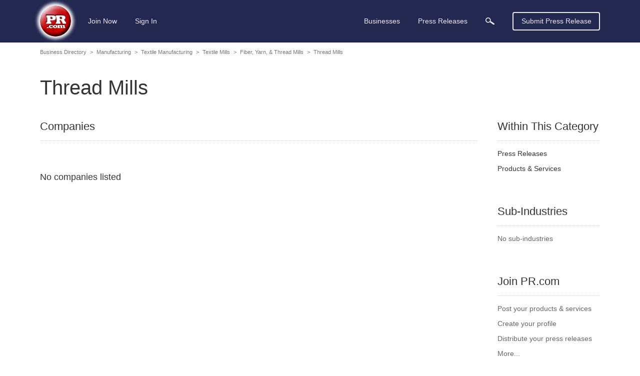

--- FILE ---
content_type: text/css
request_url: https://static.pr.com/assets/styles.21d7a40f3a230bc2c2b1.css
body_size: 40394
content:
@media print,screen and (min-width: 40.625em){.reveal.large,.reveal.small,.reveal.tiny,.reveal{right:auto;left:auto;margin:0 auto}}/*! normalize.css v8.0.0 | MIT License | github.com/necolas/normalize.css */html{line-height:1.15;-webkit-text-size-adjust:100%}body{margin:0}h1{font-size:2em;margin:.67em 0}hr{box-sizing:content-box;height:0;overflow:visible}pre{font-family:monospace,monospace;font-size:1em}a{background-color:transparent}abbr[title]{border-bottom:none;text-decoration:underline;text-decoration:underline dotted}b,strong{font-weight:bolder}code,kbd,samp{font-family:monospace,monospace;font-size:1em}small{font-size:80%}sub,sup{font-size:75%;line-height:0;position:relative;vertical-align:baseline}sub{bottom:-0.25em}sup{top:-0.5em}img{border-style:none}button,input,optgroup,select,textarea{font-family:inherit;font-size:100%;line-height:1.15;margin:0}button,input{overflow:visible}button,select{text-transform:none}button,[type=button],[type=reset],[type=submit]{-webkit-appearance:button}button::-moz-focus-inner,[type=button]::-moz-focus-inner,[type=reset]::-moz-focus-inner,[type=submit]::-moz-focus-inner{border-style:none;padding:0}button:-moz-focusring,[type=button]:-moz-focusring,[type=reset]:-moz-focusring,[type=submit]:-moz-focusring{outline:1px dotted ButtonText}fieldset{padding:.35em .75em .625em}legend{box-sizing:border-box;color:inherit;display:table;max-width:100%;padding:0;white-space:normal}progress{vertical-align:baseline}textarea{overflow:auto}[type=checkbox],[type=radio]{box-sizing:border-box;padding:0}[type=number]::-webkit-inner-spin-button,[type=number]::-webkit-outer-spin-button{height:auto}[type=search]{-webkit-appearance:textfield;outline-offset:-2px}[type=search]::-webkit-search-decoration{-webkit-appearance:none}::-webkit-file-upload-button{-webkit-appearance:button;font:inherit}details{display:block}summary{display:list-item}template{display:none}[hidden]{display:none}.foundation-mq{font-family:"small=0em&ssmedium=28.125em&smedium=34.375em&medium=40.625em&mmlarge=46.875em&mlarge=56.5625em&large=64em&xlarge=75em&xxlarge=90em"}html{box-sizing:border-box;font-size:100%}*,*::before,*::after{box-sizing:inherit}body{margin:0;padding:0;background:#fff;font-family:Arial,"Helvetica Neue",Helvetica,Roboto,sans-serif;font-weight:normal;line-height:1.5;color:#0a0a0a;-webkit-font-smoothing:antialiased;-moz-osx-font-smoothing:grayscale}img{display:inline-block;vertical-align:middle;max-width:100%;height:auto;-ms-interpolation-mode:bicubic}textarea{height:auto;min-height:50px;border-radius:4px}select{box-sizing:border-box;width:100%;border-radius:4px}.map_canvas img,.map_canvas embed,.map_canvas object,.mqa-display img,.mqa-display embed,.mqa-display object{max-width:none !important}button{padding:0;appearance:none;border:0;border-radius:4px;background:transparent;line-height:1;cursor:pointer}[data-whatinput=mouse] button{outline:0}pre{overflow:auto}button,input,optgroup,select,textarea{font-family:inherit}.is-visible{display:block !important}.is-hidden{display:none !important}[type=text],[type=password],[type=date],[type=datetime],[type=datetime-local],[type=month],[type=week],[type=email],[type=number],[type=search],[type=tel],[type=time],[type=url],[type=color],textarea{display:block;box-sizing:border-box;width:100%;height:2.25rem;margin:0 0 1rem;padding:.5rem;border:1px solid #dadce0;border-radius:0;background-color:#fff;box-shadow:none;font-family:inherit;font-size:.875rem;font-weight:normal;line-height:1.5;color:#0a0a0a;appearance:none}[type=text]:focus,[type=password]:focus,[type=date]:focus,[type=datetime]:focus,[type=datetime-local]:focus,[type=month]:focus,[type=week]:focus,[type=email]:focus,[type=number]:focus,[type=search]:focus,[type=tel]:focus,[type=time]:focus,[type=url]:focus,[type=color]:focus,textarea:focus{outline:none;border:2px solid #232850;background-color:#fff;box-shadow:none}textarea{max-width:100%}textarea[rows]{height:auto}input:disabled,input[readonly],textarea:disabled,textarea[readonly]{background-color:#e6e6e6;cursor:not-allowed}[type=submit],[type=button]{appearance:none;border-radius:4px}input[type=search]{box-sizing:border-box}::placeholder{color:#767676}[type=file],[type=checkbox],[type=radio]{margin:0 0 1rem}[type=checkbox]+label,[type=radio]+label{display:inline-block;vertical-align:baseline;margin-left:.5rem;margin-right:1rem;margin-bottom:0}[type=checkbox]+label[for],[type=radio]+label[for]{cursor:pointer}label>[type=checkbox],label>[type=radio]{margin-right:.5rem}[type=file]{width:100%}label{display:block;margin:0;font-size:1rem;font-weight:normal;line-height:16px;color:#767676}label.middle{margin:0 0 1rem;padding:.5625rem 0}.help-text{margin-top:-0.5rem;font-size:.8125rem;font-style:italic;color:#0a0a0a}.input-group{display:flex;width:100%;margin-bottom:1rem;align-items:stretch}.input-group>:first-child,.input-group>:first-child.input-group-button>*{border-radius:0 0 0 0}.input-group>:last-child,.input-group>:last-child.input-group-button>*{border-radius:0 0 0 0}.input-group-button a,.input-group-button input,.input-group-button button,.input-group-button label,.input-group-button,.input-group-field,.input-group-label{margin:0;white-space:nowrap}.input-group-label{padding:0 1rem;border:none;background:transparent;color:#0a0a0a;text-align:center;white-space:nowrap;display:flex;flex:0 0 auto;align-items:center}.input-group-field{border-radius:0;flex:1 1 0px;min-width:0}.input-group-button{padding-top:0;padding-bottom:0;text-align:center;display:flex;flex:0 0 auto}.input-group-button a,.input-group-button input,.input-group-button button,.input-group-button label{align-self:stretch;height:auto;padding-top:0;padding-bottom:0;font-size:.875rem}fieldset{margin:0;padding:0;border:0}legend{max-width:100%;margin-bottom:.5rem}.fieldset{margin:1.125rem 0;padding:1.25rem;border:1px solid #b1b2b6}.fieldset legend{margin:0;margin-left:-0.1875rem;padding:0 .1875rem}select{height:2.25rem;margin:0 0 1rem;padding:.5rem;appearance:none;border:1px solid #dadce0;border-radius:4px 0 0 4px;background-color:#fff;font-family:inherit;font-size:.875rem;font-weight:normal;line-height:1.5;color:#0a0a0a;background-image:url("data:image/svg+xml;utf8,<svg xmlns='http://www.w3.org/2000/svg' version='1.1' width='32' height='24' viewBox='0 0 32 24'><polygon points='0,0 32,0 16,24' style='fill: rgb%28138, 138, 138%29'></polygon></svg>");background-origin:content-box;background-position:right -1rem center;background-repeat:no-repeat;background-size:9px 6px;padding-right:1.5rem}@media screen and (min-width: 0\0 ){select{background-image:url("[data-uri]")}}select:focus{outline:none;border:2px solid #232850;background-color:#fff;box-shadow:none}select:disabled{background-color:#e6e6e6;cursor:not-allowed}select::-ms-expand{display:none}select[multiple]{height:auto;background-image:none}select:not([multiple]){padding-top:0;padding-bottom:0}.is-invalid-input:not(:focus){border-color:#fff;background-color:#fff}.is-invalid-input:not(:focus)::placeholder{color:#fff}.is-invalid-label{color:#767676}.form-error{display:none;margin-top:-0.5rem;margin-bottom:1rem;font-size:.75rem;font-weight:bold;color:#d80d00}.form-error.is-visible{display:block}div,dl,dt,dd,ul,ol,li,h1,h2,h3,h4,h5,h6,pre,form,p,blockquote,th,td{margin:0;padding:0}p{margin-bottom:0;font-size:inherit;line-height:1.6;text-rendering:optimizeLegibility}em,i{font-style:italic;line-height:inherit}strong,b{font-weight:bold;line-height:inherit}small{font-size:80%;line-height:inherit}h1,.h1,h2,.h2,h3,.h3,h4,.h4,h5,.h5,h6,.h6{font-family:Arial,"Helvetica Neue",Helvetica,Roboto,sans-serif;font-style:normal;font-weight:normal;color:inherit;text-rendering:optimizeLegibility}h1 small,.h1 small,h2 small,.h2 small,h3 small,.h3 small,h4 small,.h4 small,h5 small,.h5 small,h6 small,.h6 small{line-height:0;color:#b1b2b6}h1,.h1{font-size:2rem;line-height:1.4;margin-top:0;margin-bottom:.5rem}h2,.h2{font-size:1.375rem;line-height:1.4;margin-top:0;margin-bottom:.5rem}h3,.h3{font-size:1.1875rem;line-height:1.4;margin-top:0;margin-bottom:.5rem}h4,.h4{font-size:1.125rem;line-height:1.4;margin-top:0;margin-bottom:.5rem}h5,.h5{font-size:1.0625rem;line-height:1.4;margin-top:0;margin-bottom:.5rem}h6,.h6{font-size:1rem;line-height:1.4;margin-top:0;margin-bottom:.5rem}@media print,screen and (min-width: 34.375em){h1,.h1{font-size:2rem;line-height:1.25}h2,.h2{font-size:1.375rem}h3,.h3{font-size:1.9375rem}h4,.h4{font-size:1.5rem}h5,.h5{font-size:1rem;line-height:1.4375}h6,.h6{font-size:1rem}}@media print,screen and (min-width: 40.625em){h1,.h1{font-size:2.5rem;line-height:1.375}h2,.h2{font-size:1.375rem}h3,.h3{font-size:1.9375rem}h4,.h4{font-size:1.5rem}h5,.h5{font-size:1.125rem;line-height:1.3333333333}h6,.h6{font-size:1rem}}a{line-height:inherit;color:#3372ff;text-decoration:none;cursor:pointer}a:hover,a:focus{color:#3372ff;text-decoration:underline}a img{border:0}hr{clear:both;max-width:75rem;height:0;margin:1.25rem auto;border-top:0;border-right:0;border-bottom:1px solid #b1b2b6;border-left:0}ul,ol,dl{margin-bottom:0;list-style-position:outside;line-height:1.6}li{font-size:inherit}ul{margin-left:1.25rem;list-style-type:disc}ol{margin-left:1.25rem}ul ul,ul ol,ol ul,ol ol{margin-left:1.25rem;margin-bottom:0}dl{margin-bottom:1rem}dl dt{margin-bottom:.3rem;font-weight:bold}blockquote{margin:0 0 0;padding:.5625rem 1.25rem 0 1.1875rem;border-left:1px solid #b1b2b6}blockquote,blockquote p{line-height:1.6;color:#8a8a8a}abbr,abbr[title]{border-bottom:1px dotted #0a0a0a;cursor:help;text-decoration:none}figure{margin:0}kbd{margin:0;padding:.125rem .25rem 0;background-color:#e6e6e6;font-family:Consolas,"Liberation Mono",Courier,monospace;color:#0a0a0a;border-radius:4px}.subheader{margin-top:.2rem;margin-bottom:.5rem;font-weight:normal;line-height:1.4;color:#8a8a8a}.lead{font-size:125%;line-height:1.6}.stat{font-size:2.5rem;line-height:1}p+.stat{margin-top:-1rem}ul.no-bullet,ol.no-bullet{margin-left:0;list-style:none}.cite-block,cite{display:block;color:#8a8a8a;font-size:.8125rem}.cite-block:before,cite:before{content:"— "}.code-inline,code{border:1px solid #b1b2b6;background-color:#e6e6e6;font-family:Consolas,"Liberation Mono",Courier,monospace;font-weight:normal;color:#0a0a0a;display:inline;max-width:100%;word-wrap:break-word;padding:.125rem .3125rem .0625rem}.code-block{border:1px solid #b1b2b6;background-color:#e6e6e6;font-family:Consolas,"Liberation Mono",Courier,monospace;font-weight:normal;color:#0a0a0a;display:block;overflow:auto;white-space:pre;padding:1rem;margin-bottom:1.5rem}.text-left{text-align:left}.text-right{text-align:right}.text-center{text-align:center}.text-justify{text-align:justify}@media print,screen and (min-width: 28.125em){.ssmedium-text-left{text-align:left}.ssmedium-text-right{text-align:right}.ssmedium-text-center{text-align:center}.ssmedium-text-justify{text-align:justify}}@media print,screen and (min-width: 34.375em){.smedium-text-left{text-align:left}.smedium-text-right{text-align:right}.smedium-text-center{text-align:center}.smedium-text-justify{text-align:justify}}@media print,screen and (min-width: 40.625em){.medium-text-left{text-align:left}.medium-text-right{text-align:right}.medium-text-center{text-align:center}.medium-text-justify{text-align:justify}}@media print,screen and (min-width: 46.875em){.mmlarge-text-left{text-align:left}.mmlarge-text-right{text-align:right}.mmlarge-text-center{text-align:center}.mmlarge-text-justify{text-align:justify}}@media print,screen and (min-width: 56.5625em){.mlarge-text-left{text-align:left}.mlarge-text-right{text-align:right}.mlarge-text-center{text-align:center}.mlarge-text-justify{text-align:justify}}@media print,screen and (min-width: 64em){.large-text-left{text-align:left}.large-text-right{text-align:right}.large-text-center{text-align:center}.large-text-justify{text-align:justify}}@media screen and (min-width: 75em){.xlarge-text-left{text-align:left}.xlarge-text-right{text-align:right}.xlarge-text-center{text-align:center}.xlarge-text-justify{text-align:justify}}.show-for-print{display:none !important}@media print{*{background:transparent !important;color:#000 !important;color-adjust:economy;box-shadow:none !important;text-shadow:none !important}.show-for-print{display:block !important}.hide-for-print{display:none !important}table.show-for-print{display:table !important}thead.show-for-print{display:table-header-group !important}tbody.show-for-print{display:table-row-group !important}tr.show-for-print{display:table-row !important}td.show-for-print{display:table-cell !important}th.show-for-print{display:table-cell !important}a,a:visited{text-decoration:underline}a[href]:after{content:" (" attr(href) ")"}.ir a:after,a[href^="javascript:"]:after,a[href^="#"]:after{content:""}abbr[title]:after{content:" (" attr(title) ")"}pre,blockquote{border:1px solid #8a8a8a;page-break-inside:avoid}thead{display:table-header-group}tr,img{page-break-inside:avoid}img{max-width:100% !important}@page{margin:.5cm}p,h2,h3{orphans:3;widows:3}h2,h3{page-break-after:avoid}.print-break-inside{page-break-inside:auto}}.grid-container{padding-right:0.625rem;padding-left:0.625rem;max-width:75rem;margin-left:auto;margin-right:auto}@media print,screen and (min-width: 40.625em){.grid-container{padding-right:0.9375rem;padding-left:0.9375rem}}.grid-container.fluid{padding-right:0.625rem;padding-left:0.625rem;max-width:100%;margin-left:auto;margin-right:auto}@media print,screen and (min-width: 40.625em){.grid-container.fluid{padding-right:0.9375rem;padding-left:0.9375rem}}.grid-container.full{padding-right:0;padding-left:0;max-width:100%;margin-left:auto;margin-right:auto}.grid-x{display:flex;flex-flow:row wrap}.cell{flex:0 0 auto;min-height:0px;min-width:0px;width:100%}.cell.auto{flex:1 1 0px}.cell.shrink{flex:0 0 auto}.grid-x>.auto{width:auto}.grid-x>.shrink{width:auto}.grid-x>.small-shrink,.grid-x>.small-full,.grid-x>.small-1,.grid-x>.small-2,.grid-x>.small-3,.grid-x>.small-4,.grid-x>.small-5,.grid-x>.small-6,.grid-x>.small-7,.grid-x>.small-8,.grid-x>.small-9,.grid-x>.small-10,.grid-x>.small-11,.grid-x>.small-12{flex-basis:auto}@media print,screen and (min-width: 28.125em){.grid-x>.ssmedium-shrink,.grid-x>.ssmedium-full,.grid-x>.ssmedium-1,.grid-x>.ssmedium-2,.grid-x>.ssmedium-3,.grid-x>.ssmedium-4,.grid-x>.ssmedium-5,.grid-x>.ssmedium-6,.grid-x>.ssmedium-7,.grid-x>.ssmedium-8,.grid-x>.ssmedium-9,.grid-x>.ssmedium-10,.grid-x>.ssmedium-11,.grid-x>.ssmedium-12{flex-basis:auto}}@media print,screen and (min-width: 34.375em){.grid-x>.smedium-shrink,.grid-x>.smedium-full,.grid-x>.smedium-1,.grid-x>.smedium-2,.grid-x>.smedium-3,.grid-x>.smedium-4,.grid-x>.smedium-5,.grid-x>.smedium-6,.grid-x>.smedium-7,.grid-x>.smedium-8,.grid-x>.smedium-9,.grid-x>.smedium-10,.grid-x>.smedium-11,.grid-x>.smedium-12{flex-basis:auto}}@media print,screen and (min-width: 40.625em){.grid-x>.medium-shrink,.grid-x>.medium-full,.grid-x>.medium-1,.grid-x>.medium-2,.grid-x>.medium-3,.grid-x>.medium-4,.grid-x>.medium-5,.grid-x>.medium-6,.grid-x>.medium-7,.grid-x>.medium-8,.grid-x>.medium-9,.grid-x>.medium-10,.grid-x>.medium-11,.grid-x>.medium-12{flex-basis:auto}}@media print,screen and (min-width: 46.875em){.grid-x>.mmlarge-shrink,.grid-x>.mmlarge-full,.grid-x>.mmlarge-1,.grid-x>.mmlarge-2,.grid-x>.mmlarge-3,.grid-x>.mmlarge-4,.grid-x>.mmlarge-5,.grid-x>.mmlarge-6,.grid-x>.mmlarge-7,.grid-x>.mmlarge-8,.grid-x>.mmlarge-9,.grid-x>.mmlarge-10,.grid-x>.mmlarge-11,.grid-x>.mmlarge-12{flex-basis:auto}}@media print,screen and (min-width: 56.5625em){.grid-x>.mlarge-shrink,.grid-x>.mlarge-full,.grid-x>.mlarge-1,.grid-x>.mlarge-2,.grid-x>.mlarge-3,.grid-x>.mlarge-4,.grid-x>.mlarge-5,.grid-x>.mlarge-6,.grid-x>.mlarge-7,.grid-x>.mlarge-8,.grid-x>.mlarge-9,.grid-x>.mlarge-10,.grid-x>.mlarge-11,.grid-x>.mlarge-12{flex-basis:auto}}@media print,screen and (min-width: 64em){.grid-x>.large-shrink,.grid-x>.large-full,.grid-x>.large-1,.grid-x>.large-2,.grid-x>.large-3,.grid-x>.large-4,.grid-x>.large-5,.grid-x>.large-6,.grid-x>.large-7,.grid-x>.large-8,.grid-x>.large-9,.grid-x>.large-10,.grid-x>.large-11,.grid-x>.large-12{flex-basis:auto}}@media screen and (min-width: 75em){.grid-x>.xlarge-shrink,.grid-x>.xlarge-full,.grid-x>.xlarge-1,.grid-x>.xlarge-2,.grid-x>.xlarge-3,.grid-x>.xlarge-4,.grid-x>.xlarge-5,.grid-x>.xlarge-6,.grid-x>.xlarge-7,.grid-x>.xlarge-8,.grid-x>.xlarge-9,.grid-x>.xlarge-10,.grid-x>.xlarge-11,.grid-x>.xlarge-12{flex-basis:auto}}.grid-x>.small-12,.grid-x>.small-11,.grid-x>.small-10,.grid-x>.small-9,.grid-x>.small-8,.grid-x>.small-7,.grid-x>.small-6,.grid-x>.small-5,.grid-x>.small-4,.grid-x>.small-3,.grid-x>.small-2,.grid-x>.small-1{flex:0 0 auto}.grid-x>.small-1{width:8.3333333333%}.grid-x>.small-2{width:16.6666666667%}.grid-x>.small-3{width:25%}.grid-x>.small-4{width:33.3333333333%}.grid-x>.small-5{width:41.6666666667%}.grid-x>.small-6{width:50%}.grid-x>.small-7{width:58.3333333333%}.grid-x>.small-8{width:66.6666666667%}.grid-x>.small-9{width:75%}.grid-x>.small-10{width:83.3333333333%}.grid-x>.small-11{width:91.6666666667%}.grid-x>.small-12{width:100%}@media print,screen and (min-width: 28.125em){.grid-x>.ssmedium-auto{flex:1 1 0px;width:auto}.grid-x>.ssmedium-12,.grid-x>.ssmedium-11,.grid-x>.ssmedium-10,.grid-x>.ssmedium-9,.grid-x>.ssmedium-8,.grid-x>.ssmedium-7,.grid-x>.ssmedium-6,.grid-x>.ssmedium-5,.grid-x>.ssmedium-4,.grid-x>.ssmedium-3,.grid-x>.ssmedium-2,.grid-x>.ssmedium-1,.grid-x>.ssmedium-shrink{flex:0 0 auto}.grid-x>.ssmedium-shrink{width:auto}.grid-x>.ssmedium-1{width:8.3333333333%}.grid-x>.ssmedium-2{width:16.6666666667%}.grid-x>.ssmedium-3{width:25%}.grid-x>.ssmedium-4{width:33.3333333333%}.grid-x>.ssmedium-5{width:41.6666666667%}.grid-x>.ssmedium-6{width:50%}.grid-x>.ssmedium-7{width:58.3333333333%}.grid-x>.ssmedium-8{width:66.6666666667%}.grid-x>.ssmedium-9{width:75%}.grid-x>.ssmedium-10{width:83.3333333333%}.grid-x>.ssmedium-11{width:91.6666666667%}.grid-x>.ssmedium-12{width:100%}}@media print,screen and (min-width: 34.375em){.grid-x>.smedium-auto{flex:1 1 0px;width:auto}.grid-x>.smedium-12,.grid-x>.smedium-11,.grid-x>.smedium-10,.grid-x>.smedium-9,.grid-x>.smedium-8,.grid-x>.smedium-7,.grid-x>.smedium-6,.grid-x>.smedium-5,.grid-x>.smedium-4,.grid-x>.smedium-3,.grid-x>.smedium-2,.grid-x>.smedium-1,.grid-x>.smedium-shrink{flex:0 0 auto}.grid-x>.smedium-shrink{width:auto}.grid-x>.smedium-1{width:8.3333333333%}.grid-x>.smedium-2{width:16.6666666667%}.grid-x>.smedium-3{width:25%}.grid-x>.smedium-4{width:33.3333333333%}.grid-x>.smedium-5{width:41.6666666667%}.grid-x>.smedium-6{width:50%}.grid-x>.smedium-7{width:58.3333333333%}.grid-x>.smedium-8{width:66.6666666667%}.grid-x>.smedium-9{width:75%}.grid-x>.smedium-10{width:83.3333333333%}.grid-x>.smedium-11{width:91.6666666667%}.grid-x>.smedium-12{width:100%}}@media print,screen and (min-width: 40.625em){.grid-x>.medium-auto{flex:1 1 0px;width:auto}.grid-x>.medium-12,.grid-x>.medium-11,.grid-x>.medium-10,.grid-x>.medium-9,.grid-x>.medium-8,.grid-x>.medium-7,.grid-x>.medium-6,.grid-x>.medium-5,.grid-x>.medium-4,.grid-x>.medium-3,.grid-x>.medium-2,.grid-x>.medium-1,.grid-x>.medium-shrink{flex:0 0 auto}.grid-x>.medium-shrink{width:auto}.grid-x>.medium-1{width:8.3333333333%}.grid-x>.medium-2{width:16.6666666667%}.grid-x>.medium-3{width:25%}.grid-x>.medium-4{width:33.3333333333%}.grid-x>.medium-5{width:41.6666666667%}.grid-x>.medium-6{width:50%}.grid-x>.medium-7{width:58.3333333333%}.grid-x>.medium-8{width:66.6666666667%}.grid-x>.medium-9{width:75%}.grid-x>.medium-10{width:83.3333333333%}.grid-x>.medium-11{width:91.6666666667%}.grid-x>.medium-12{width:100%}}@media print,screen and (min-width: 46.875em){.grid-x>.mmlarge-auto{flex:1 1 0px;width:auto}.grid-x>.mmlarge-12,.grid-x>.mmlarge-11,.grid-x>.mmlarge-10,.grid-x>.mmlarge-9,.grid-x>.mmlarge-8,.grid-x>.mmlarge-7,.grid-x>.mmlarge-6,.grid-x>.mmlarge-5,.grid-x>.mmlarge-4,.grid-x>.mmlarge-3,.grid-x>.mmlarge-2,.grid-x>.mmlarge-1,.grid-x>.mmlarge-shrink{flex:0 0 auto}.grid-x>.mmlarge-shrink{width:auto}.grid-x>.mmlarge-1{width:8.3333333333%}.grid-x>.mmlarge-2{width:16.6666666667%}.grid-x>.mmlarge-3{width:25%}.grid-x>.mmlarge-4{width:33.3333333333%}.grid-x>.mmlarge-5{width:41.6666666667%}.grid-x>.mmlarge-6{width:50%}.grid-x>.mmlarge-7{width:58.3333333333%}.grid-x>.mmlarge-8{width:66.6666666667%}.grid-x>.mmlarge-9{width:75%}.grid-x>.mmlarge-10{width:83.3333333333%}.grid-x>.mmlarge-11{width:91.6666666667%}.grid-x>.mmlarge-12{width:100%}}@media print,screen and (min-width: 56.5625em){.grid-x>.mlarge-auto{flex:1 1 0px;width:auto}.grid-x>.mlarge-12,.grid-x>.mlarge-11,.grid-x>.mlarge-10,.grid-x>.mlarge-9,.grid-x>.mlarge-8,.grid-x>.mlarge-7,.grid-x>.mlarge-6,.grid-x>.mlarge-5,.grid-x>.mlarge-4,.grid-x>.mlarge-3,.grid-x>.mlarge-2,.grid-x>.mlarge-1,.grid-x>.mlarge-shrink{flex:0 0 auto}.grid-x>.mlarge-shrink{width:auto}.grid-x>.mlarge-1{width:8.3333333333%}.grid-x>.mlarge-2{width:16.6666666667%}.grid-x>.mlarge-3{width:25%}.grid-x>.mlarge-4{width:33.3333333333%}.grid-x>.mlarge-5{width:41.6666666667%}.grid-x>.mlarge-6{width:50%}.grid-x>.mlarge-7{width:58.3333333333%}.grid-x>.mlarge-8{width:66.6666666667%}.grid-x>.mlarge-9{width:75%}.grid-x>.mlarge-10{width:83.3333333333%}.grid-x>.mlarge-11{width:91.6666666667%}.grid-x>.mlarge-12{width:100%}}@media print,screen and (min-width: 64em){.grid-x>.large-auto{flex:1 1 0px;width:auto}.grid-x>.large-12,.grid-x>.large-11,.grid-x>.large-10,.grid-x>.large-9,.grid-x>.large-8,.grid-x>.large-7,.grid-x>.large-6,.grid-x>.large-5,.grid-x>.large-4,.grid-x>.large-3,.grid-x>.large-2,.grid-x>.large-1,.grid-x>.large-shrink{flex:0 0 auto}.grid-x>.large-shrink{width:auto}.grid-x>.large-1{width:8.3333333333%}.grid-x>.large-2{width:16.6666666667%}.grid-x>.large-3{width:25%}.grid-x>.large-4{width:33.3333333333%}.grid-x>.large-5{width:41.6666666667%}.grid-x>.large-6{width:50%}.grid-x>.large-7{width:58.3333333333%}.grid-x>.large-8{width:66.6666666667%}.grid-x>.large-9{width:75%}.grid-x>.large-10{width:83.3333333333%}.grid-x>.large-11{width:91.6666666667%}.grid-x>.large-12{width:100%}}@media screen and (min-width: 75em){.grid-x>.xlarge-auto{flex:1 1 0px;width:auto}.grid-x>.xlarge-12,.grid-x>.xlarge-11,.grid-x>.xlarge-10,.grid-x>.xlarge-9,.grid-x>.xlarge-8,.grid-x>.xlarge-7,.grid-x>.xlarge-6,.grid-x>.xlarge-5,.grid-x>.xlarge-4,.grid-x>.xlarge-3,.grid-x>.xlarge-2,.grid-x>.xlarge-1,.grid-x>.xlarge-shrink{flex:0 0 auto}.grid-x>.xlarge-shrink{width:auto}.grid-x>.xlarge-1{width:8.3333333333%}.grid-x>.xlarge-2{width:16.6666666667%}.grid-x>.xlarge-3{width:25%}.grid-x>.xlarge-4{width:33.3333333333%}.grid-x>.xlarge-5{width:41.6666666667%}.grid-x>.xlarge-6{width:50%}.grid-x>.xlarge-7{width:58.3333333333%}.grid-x>.xlarge-8{width:66.6666666667%}.grid-x>.xlarge-9{width:75%}.grid-x>.xlarge-10{width:83.3333333333%}.grid-x>.xlarge-11{width:91.6666666667%}.grid-x>.xlarge-12{width:100%}}.grid-margin-x:not(.grid-x)>.cell{width:auto}.grid-margin-y:not(.grid-y)>.cell{height:auto}.grid-margin-x{margin-left:-0.625rem;margin-right:-0.625rem}@media print,screen and (min-width: 40.625em){.grid-margin-x{margin-left:-0.9375rem;margin-right:-0.9375rem}}.grid-margin-x>.cell{width:calc(100% - 1.25rem);margin-left:0.625rem;margin-right:0.625rem}@media print,screen and (min-width: 40.625em){.grid-margin-x>.cell{width:calc(100% - 1.875rem);margin-left:0.9375rem;margin-right:0.9375rem}}.grid-margin-x>.auto{width:auto}.grid-margin-x>.shrink{width:auto}.grid-margin-x>.small-1{width:calc(8.3333333333% - 1.25rem)}.grid-margin-x>.small-2{width:calc(16.6666666667% - 1.25rem)}.grid-margin-x>.small-3{width:calc(25% - 1.25rem)}.grid-margin-x>.small-4{width:calc(33.3333333333% - 1.25rem)}.grid-margin-x>.small-5{width:calc(41.6666666667% - 1.25rem)}.grid-margin-x>.small-6{width:calc(50% - 1.25rem)}.grid-margin-x>.small-7{width:calc(58.3333333333% - 1.25rem)}.grid-margin-x>.small-8{width:calc(66.6666666667% - 1.25rem)}.grid-margin-x>.small-9{width:calc(75% - 1.25rem)}.grid-margin-x>.small-10{width:calc(83.3333333333% - 1.25rem)}.grid-margin-x>.small-11{width:calc(91.6666666667% - 1.25rem)}.grid-margin-x>.small-12{width:calc(100% - 1.25rem)}@media print,screen and (min-width: 28.125em){.grid-margin-x>.ssmedium-auto{width:auto}.grid-margin-x>.ssmedium-shrink{width:auto}.grid-margin-x>.ssmedium-1{width:calc(8.3333333333% - 1.25rem)}.grid-margin-x>.ssmedium-2{width:calc(16.6666666667% - 1.25rem)}.grid-margin-x>.ssmedium-3{width:calc(25% - 1.25rem)}.grid-margin-x>.ssmedium-4{width:calc(33.3333333333% - 1.25rem)}.grid-margin-x>.ssmedium-5{width:calc(41.6666666667% - 1.25rem)}.grid-margin-x>.ssmedium-6{width:calc(50% - 1.25rem)}.grid-margin-x>.ssmedium-7{width:calc(58.3333333333% - 1.25rem)}.grid-margin-x>.ssmedium-8{width:calc(66.6666666667% - 1.25rem)}.grid-margin-x>.ssmedium-9{width:calc(75% - 1.25rem)}.grid-margin-x>.ssmedium-10{width:calc(83.3333333333% - 1.25rem)}.grid-margin-x>.ssmedium-11{width:calc(91.6666666667% - 1.25rem)}.grid-margin-x>.ssmedium-12{width:calc(100% - 1.25rem)}}@media print,screen and (min-width: 34.375em){.grid-margin-x>.smedium-auto{width:auto}.grid-margin-x>.smedium-shrink{width:auto}.grid-margin-x>.smedium-1{width:calc(8.3333333333% - 1.25rem)}.grid-margin-x>.smedium-2{width:calc(16.6666666667% - 1.25rem)}.grid-margin-x>.smedium-3{width:calc(25% - 1.25rem)}.grid-margin-x>.smedium-4{width:calc(33.3333333333% - 1.25rem)}.grid-margin-x>.smedium-5{width:calc(41.6666666667% - 1.25rem)}.grid-margin-x>.smedium-6{width:calc(50% - 1.25rem)}.grid-margin-x>.smedium-7{width:calc(58.3333333333% - 1.25rem)}.grid-margin-x>.smedium-8{width:calc(66.6666666667% - 1.25rem)}.grid-margin-x>.smedium-9{width:calc(75% - 1.25rem)}.grid-margin-x>.smedium-10{width:calc(83.3333333333% - 1.25rem)}.grid-margin-x>.smedium-11{width:calc(91.6666666667% - 1.25rem)}.grid-margin-x>.smedium-12{width:calc(100% - 1.25rem)}}@media print,screen and (min-width: 40.625em){.grid-margin-x>.auto{width:auto}.grid-margin-x>.shrink{width:auto}.grid-margin-x>.small-1{width:calc(8.3333333333% - 1.875rem)}.grid-margin-x>.small-2{width:calc(16.6666666667% - 1.875rem)}.grid-margin-x>.small-3{width:calc(25% - 1.875rem)}.grid-margin-x>.small-4{width:calc(33.3333333333% - 1.875rem)}.grid-margin-x>.small-5{width:calc(41.6666666667% - 1.875rem)}.grid-margin-x>.small-6{width:calc(50% - 1.875rem)}.grid-margin-x>.small-7{width:calc(58.3333333333% - 1.875rem)}.grid-margin-x>.small-8{width:calc(66.6666666667% - 1.875rem)}.grid-margin-x>.small-9{width:calc(75% - 1.875rem)}.grid-margin-x>.small-10{width:calc(83.3333333333% - 1.875rem)}.grid-margin-x>.small-11{width:calc(91.6666666667% - 1.875rem)}.grid-margin-x>.small-12{width:calc(100% - 1.875rem)}.grid-margin-x>.ssmedium-auto{width:auto}.grid-margin-x>.ssmedium-shrink{width:auto}.grid-margin-x>.ssmedium-1{width:calc(8.3333333333% - 1.875rem)}.grid-margin-x>.ssmedium-2{width:calc(16.6666666667% - 1.875rem)}.grid-margin-x>.ssmedium-3{width:calc(25% - 1.875rem)}.grid-margin-x>.ssmedium-4{width:calc(33.3333333333% - 1.875rem)}.grid-margin-x>.ssmedium-5{width:calc(41.6666666667% - 1.875rem)}.grid-margin-x>.ssmedium-6{width:calc(50% - 1.875rem)}.grid-margin-x>.ssmedium-7{width:calc(58.3333333333% - 1.875rem)}.grid-margin-x>.ssmedium-8{width:calc(66.6666666667% - 1.875rem)}.grid-margin-x>.ssmedium-9{width:calc(75% - 1.875rem)}.grid-margin-x>.ssmedium-10{width:calc(83.3333333333% - 1.875rem)}.grid-margin-x>.ssmedium-11{width:calc(91.6666666667% - 1.875rem)}.grid-margin-x>.ssmedium-12{width:calc(100% - 1.875rem)}.grid-margin-x>.smedium-auto{width:auto}.grid-margin-x>.smedium-shrink{width:auto}.grid-margin-x>.smedium-1{width:calc(8.3333333333% - 1.875rem)}.grid-margin-x>.smedium-2{width:calc(16.6666666667% - 1.875rem)}.grid-margin-x>.smedium-3{width:calc(25% - 1.875rem)}.grid-margin-x>.smedium-4{width:calc(33.3333333333% - 1.875rem)}.grid-margin-x>.smedium-5{width:calc(41.6666666667% - 1.875rem)}.grid-margin-x>.smedium-6{width:calc(50% - 1.875rem)}.grid-margin-x>.smedium-7{width:calc(58.3333333333% - 1.875rem)}.grid-margin-x>.smedium-8{width:calc(66.6666666667% - 1.875rem)}.grid-margin-x>.smedium-9{width:calc(75% - 1.875rem)}.grid-margin-x>.smedium-10{width:calc(83.3333333333% - 1.875rem)}.grid-margin-x>.smedium-11{width:calc(91.6666666667% - 1.875rem)}.grid-margin-x>.smedium-12{width:calc(100% - 1.875rem)}.grid-margin-x>.medium-auto{width:auto}.grid-margin-x>.medium-shrink{width:auto}.grid-margin-x>.medium-1{width:calc(8.3333333333% - 1.875rem)}.grid-margin-x>.medium-2{width:calc(16.6666666667% - 1.875rem)}.grid-margin-x>.medium-3{width:calc(25% - 1.875rem)}.grid-margin-x>.medium-4{width:calc(33.3333333333% - 1.875rem)}.grid-margin-x>.medium-5{width:calc(41.6666666667% - 1.875rem)}.grid-margin-x>.medium-6{width:calc(50% - 1.875rem)}.grid-margin-x>.medium-7{width:calc(58.3333333333% - 1.875rem)}.grid-margin-x>.medium-8{width:calc(66.6666666667% - 1.875rem)}.grid-margin-x>.medium-9{width:calc(75% - 1.875rem)}.grid-margin-x>.medium-10{width:calc(83.3333333333% - 1.875rem)}.grid-margin-x>.medium-11{width:calc(91.6666666667% - 1.875rem)}.grid-margin-x>.medium-12{width:calc(100% - 1.875rem)}}@media print,screen and (min-width: 46.875em){.grid-margin-x>.mmlarge-auto{width:auto}.grid-margin-x>.mmlarge-shrink{width:auto}.grid-margin-x>.mmlarge-1{width:calc(8.3333333333% - 1.875rem)}.grid-margin-x>.mmlarge-2{width:calc(16.6666666667% - 1.875rem)}.grid-margin-x>.mmlarge-3{width:calc(25% - 1.875rem)}.grid-margin-x>.mmlarge-4{width:calc(33.3333333333% - 1.875rem)}.grid-margin-x>.mmlarge-5{width:calc(41.6666666667% - 1.875rem)}.grid-margin-x>.mmlarge-6{width:calc(50% - 1.875rem)}.grid-margin-x>.mmlarge-7{width:calc(58.3333333333% - 1.875rem)}.grid-margin-x>.mmlarge-8{width:calc(66.6666666667% - 1.875rem)}.grid-margin-x>.mmlarge-9{width:calc(75% - 1.875rem)}.grid-margin-x>.mmlarge-10{width:calc(83.3333333333% - 1.875rem)}.grid-margin-x>.mmlarge-11{width:calc(91.6666666667% - 1.875rem)}.grid-margin-x>.mmlarge-12{width:calc(100% - 1.875rem)}}@media print,screen and (min-width: 56.5625em){.grid-margin-x>.mlarge-auto{width:auto}.grid-margin-x>.mlarge-shrink{width:auto}.grid-margin-x>.mlarge-1{width:calc(8.3333333333% - 1.875rem)}.grid-margin-x>.mlarge-2{width:calc(16.6666666667% - 1.875rem)}.grid-margin-x>.mlarge-3{width:calc(25% - 1.875rem)}.grid-margin-x>.mlarge-4{width:calc(33.3333333333% - 1.875rem)}.grid-margin-x>.mlarge-5{width:calc(41.6666666667% - 1.875rem)}.grid-margin-x>.mlarge-6{width:calc(50% - 1.875rem)}.grid-margin-x>.mlarge-7{width:calc(58.3333333333% - 1.875rem)}.grid-margin-x>.mlarge-8{width:calc(66.6666666667% - 1.875rem)}.grid-margin-x>.mlarge-9{width:calc(75% - 1.875rem)}.grid-margin-x>.mlarge-10{width:calc(83.3333333333% - 1.875rem)}.grid-margin-x>.mlarge-11{width:calc(91.6666666667% - 1.875rem)}.grid-margin-x>.mlarge-12{width:calc(100% - 1.875rem)}}@media print,screen and (min-width: 64em){.grid-margin-x>.large-auto{width:auto}.grid-margin-x>.large-shrink{width:auto}.grid-margin-x>.large-1{width:calc(8.3333333333% - 1.875rem)}.grid-margin-x>.large-2{width:calc(16.6666666667% - 1.875rem)}.grid-margin-x>.large-3{width:calc(25% - 1.875rem)}.grid-margin-x>.large-4{width:calc(33.3333333333% - 1.875rem)}.grid-margin-x>.large-5{width:calc(41.6666666667% - 1.875rem)}.grid-margin-x>.large-6{width:calc(50% - 1.875rem)}.grid-margin-x>.large-7{width:calc(58.3333333333% - 1.875rem)}.grid-margin-x>.large-8{width:calc(66.6666666667% - 1.875rem)}.grid-margin-x>.large-9{width:calc(75% - 1.875rem)}.grid-margin-x>.large-10{width:calc(83.3333333333% - 1.875rem)}.grid-margin-x>.large-11{width:calc(91.6666666667% - 1.875rem)}.grid-margin-x>.large-12{width:calc(100% - 1.875rem)}}@media screen and (min-width: 75em){.grid-margin-x>.xlarge-auto{width:auto}.grid-margin-x>.xlarge-shrink{width:auto}.grid-margin-x>.xlarge-1{width:calc(8.3333333333% - 1.875rem)}.grid-margin-x>.xlarge-2{width:calc(16.6666666667% - 1.875rem)}.grid-margin-x>.xlarge-3{width:calc(25% - 1.875rem)}.grid-margin-x>.xlarge-4{width:calc(33.3333333333% - 1.875rem)}.grid-margin-x>.xlarge-5{width:calc(41.6666666667% - 1.875rem)}.grid-margin-x>.xlarge-6{width:calc(50% - 1.875rem)}.grid-margin-x>.xlarge-7{width:calc(58.3333333333% - 1.875rem)}.grid-margin-x>.xlarge-8{width:calc(66.6666666667% - 1.875rem)}.grid-margin-x>.xlarge-9{width:calc(75% - 1.875rem)}.grid-margin-x>.xlarge-10{width:calc(83.3333333333% - 1.875rem)}.grid-margin-x>.xlarge-11{width:calc(91.6666666667% - 1.875rem)}.grid-margin-x>.xlarge-12{width:calc(100% - 1.875rem)}}.grid-padding-x .grid-padding-x{margin-right:-0.625rem;margin-left:-0.625rem}@media print,screen and (min-width: 40.625em){.grid-padding-x .grid-padding-x{margin-right:-0.9375rem;margin-left:-0.9375rem}}.grid-container:not(.full)>.grid-padding-x{margin-right:-0.625rem;margin-left:-0.625rem}@media print,screen and (min-width: 40.625em){.grid-container:not(.full)>.grid-padding-x{margin-right:-0.9375rem;margin-left:-0.9375rem}}.grid-padding-x>.cell{padding-right:0.625rem;padding-left:0.625rem}@media print,screen and (min-width: 40.625em){.grid-padding-x>.cell{padding-right:0.9375rem;padding-left:0.9375rem}}.small-up-1>.cell{width:100%}.small-up-2>.cell{width:50%}.small-up-3>.cell{width:33.3333333333%}.small-up-4>.cell{width:25%}.small-up-5>.cell{width:20%}.small-up-6>.cell{width:16.6666666667%}.small-up-7>.cell{width:14.2857142857%}.small-up-8>.cell{width:12.5%}@media print,screen and (min-width: 28.125em){.ssmedium-up-1>.cell{width:100%}.ssmedium-up-2>.cell{width:50%}.ssmedium-up-3>.cell{width:33.3333333333%}.ssmedium-up-4>.cell{width:25%}.ssmedium-up-5>.cell{width:20%}.ssmedium-up-6>.cell{width:16.6666666667%}.ssmedium-up-7>.cell{width:14.2857142857%}.ssmedium-up-8>.cell{width:12.5%}}@media print,screen and (min-width: 34.375em){.smedium-up-1>.cell{width:100%}.smedium-up-2>.cell{width:50%}.smedium-up-3>.cell{width:33.3333333333%}.smedium-up-4>.cell{width:25%}.smedium-up-5>.cell{width:20%}.smedium-up-6>.cell{width:16.6666666667%}.smedium-up-7>.cell{width:14.2857142857%}.smedium-up-8>.cell{width:12.5%}}@media print,screen and (min-width: 40.625em){.medium-up-1>.cell{width:100%}.medium-up-2>.cell{width:50%}.medium-up-3>.cell{width:33.3333333333%}.medium-up-4>.cell{width:25%}.medium-up-5>.cell{width:20%}.medium-up-6>.cell{width:16.6666666667%}.medium-up-7>.cell{width:14.2857142857%}.medium-up-8>.cell{width:12.5%}}@media print,screen and (min-width: 46.875em){.mmlarge-up-1>.cell{width:100%}.mmlarge-up-2>.cell{width:50%}.mmlarge-up-3>.cell{width:33.3333333333%}.mmlarge-up-4>.cell{width:25%}.mmlarge-up-5>.cell{width:20%}.mmlarge-up-6>.cell{width:16.6666666667%}.mmlarge-up-7>.cell{width:14.2857142857%}.mmlarge-up-8>.cell{width:12.5%}}@media print,screen and (min-width: 56.5625em){.mlarge-up-1>.cell{width:100%}.mlarge-up-2>.cell{width:50%}.mlarge-up-3>.cell{width:33.3333333333%}.mlarge-up-4>.cell{width:25%}.mlarge-up-5>.cell{width:20%}.mlarge-up-6>.cell{width:16.6666666667%}.mlarge-up-7>.cell{width:14.2857142857%}.mlarge-up-8>.cell{width:12.5%}}@media print,screen and (min-width: 64em){.large-up-1>.cell{width:100%}.large-up-2>.cell{width:50%}.large-up-3>.cell{width:33.3333333333%}.large-up-4>.cell{width:25%}.large-up-5>.cell{width:20%}.large-up-6>.cell{width:16.6666666667%}.large-up-7>.cell{width:14.2857142857%}.large-up-8>.cell{width:12.5%}}@media screen and (min-width: 75em){.xlarge-up-1>.cell{width:100%}.xlarge-up-2>.cell{width:50%}.xlarge-up-3>.cell{width:33.3333333333%}.xlarge-up-4>.cell{width:25%}.xlarge-up-5>.cell{width:20%}.xlarge-up-6>.cell{width:16.6666666667%}.xlarge-up-7>.cell{width:14.2857142857%}.xlarge-up-8>.cell{width:12.5%}}.grid-margin-x.small-up-1>.cell{width:calc(100% - 1.25rem)}.grid-margin-x.small-up-2>.cell{width:calc(50% - 1.25rem)}.grid-margin-x.small-up-3>.cell{width:calc(33.3333333333% - 1.25rem)}.grid-margin-x.small-up-4>.cell{width:calc(25% - 1.25rem)}.grid-margin-x.small-up-5>.cell{width:calc(20% - 1.25rem)}.grid-margin-x.small-up-6>.cell{width:calc(16.6666666667% - 1.25rem)}.grid-margin-x.small-up-7>.cell{width:calc(14.2857142857% - 1.25rem)}.grid-margin-x.small-up-8>.cell{width:calc(12.5% - 1.25rem)}@media print,screen and (min-width: 28.125em){.grid-margin-x.ssmedium-up-1>.cell{width:calc(100% - 1.25rem)}.grid-margin-x.ssmedium-up-2>.cell{width:calc(50% - 1.25rem)}.grid-margin-x.ssmedium-up-3>.cell{width:calc(33.3333333333% - 1.25rem)}.grid-margin-x.ssmedium-up-4>.cell{width:calc(25% - 1.25rem)}.grid-margin-x.ssmedium-up-5>.cell{width:calc(20% - 1.25rem)}.grid-margin-x.ssmedium-up-6>.cell{width:calc(16.6666666667% - 1.25rem)}.grid-margin-x.ssmedium-up-7>.cell{width:calc(14.2857142857% - 1.25rem)}.grid-margin-x.ssmedium-up-8>.cell{width:calc(12.5% - 1.25rem)}}@media print,screen and (min-width: 34.375em){.grid-margin-x.smedium-up-1>.cell{width:calc(100% - 1.25rem)}.grid-margin-x.smedium-up-2>.cell{width:calc(50% - 1.25rem)}.grid-margin-x.smedium-up-3>.cell{width:calc(33.3333333333% - 1.25rem)}.grid-margin-x.smedium-up-4>.cell{width:calc(25% - 1.25rem)}.grid-margin-x.smedium-up-5>.cell{width:calc(20% - 1.25rem)}.grid-margin-x.smedium-up-6>.cell{width:calc(16.6666666667% - 1.25rem)}.grid-margin-x.smedium-up-7>.cell{width:calc(14.2857142857% - 1.25rem)}.grid-margin-x.smedium-up-8>.cell{width:calc(12.5% - 1.25rem)}}@media print,screen and (min-width: 40.625em){.grid-margin-x.small-up-1>.cell{width:calc(100% - 1.875rem)}.grid-margin-x.small-up-2>.cell{width:calc(50% - 1.875rem)}.grid-margin-x.small-up-3>.cell{width:calc(33.3333333333% - 1.875rem)}.grid-margin-x.small-up-4>.cell{width:calc(25% - 1.875rem)}.grid-margin-x.small-up-5>.cell{width:calc(20% - 1.875rem)}.grid-margin-x.small-up-6>.cell{width:calc(16.6666666667% - 1.875rem)}.grid-margin-x.small-up-7>.cell{width:calc(14.2857142857% - 1.875rem)}.grid-margin-x.small-up-8>.cell{width:calc(12.5% - 1.875rem)}.grid-margin-x.medium-up-1>.cell{width:calc(100% - 1.875rem)}.grid-margin-x.medium-up-2>.cell{width:calc(50% - 1.875rem)}.grid-margin-x.medium-up-3>.cell{width:calc(33.3333333333% - 1.875rem)}.grid-margin-x.medium-up-4>.cell{width:calc(25% - 1.875rem)}.grid-margin-x.medium-up-5>.cell{width:calc(20% - 1.875rem)}.grid-margin-x.medium-up-6>.cell{width:calc(16.6666666667% - 1.875rem)}.grid-margin-x.medium-up-7>.cell{width:calc(14.2857142857% - 1.875rem)}.grid-margin-x.medium-up-8>.cell{width:calc(12.5% - 1.875rem)}}@media print,screen and (min-width: 46.875em){.grid-margin-x.mmlarge-up-1>.cell{width:calc(100% - 1.875rem)}.grid-margin-x.mmlarge-up-2>.cell{width:calc(50% - 1.875rem)}.grid-margin-x.mmlarge-up-3>.cell{width:calc(33.3333333333% - 1.875rem)}.grid-margin-x.mmlarge-up-4>.cell{width:calc(25% - 1.875rem)}.grid-margin-x.mmlarge-up-5>.cell{width:calc(20% - 1.875rem)}.grid-margin-x.mmlarge-up-6>.cell{width:calc(16.6666666667% - 1.875rem)}.grid-margin-x.mmlarge-up-7>.cell{width:calc(14.2857142857% - 1.875rem)}.grid-margin-x.mmlarge-up-8>.cell{width:calc(12.5% - 1.875rem)}}@media print,screen and (min-width: 56.5625em){.grid-margin-x.mlarge-up-1>.cell{width:calc(100% - 1.875rem)}.grid-margin-x.mlarge-up-2>.cell{width:calc(50% - 1.875rem)}.grid-margin-x.mlarge-up-3>.cell{width:calc(33.3333333333% - 1.875rem)}.grid-margin-x.mlarge-up-4>.cell{width:calc(25% - 1.875rem)}.grid-margin-x.mlarge-up-5>.cell{width:calc(20% - 1.875rem)}.grid-margin-x.mlarge-up-6>.cell{width:calc(16.6666666667% - 1.875rem)}.grid-margin-x.mlarge-up-7>.cell{width:calc(14.2857142857% - 1.875rem)}.grid-margin-x.mlarge-up-8>.cell{width:calc(12.5% - 1.875rem)}}@media print,screen and (min-width: 64em){.grid-margin-x.large-up-1>.cell{width:calc(100% - 1.875rem)}.grid-margin-x.large-up-2>.cell{width:calc(50% - 1.875rem)}.grid-margin-x.large-up-3>.cell{width:calc(33.3333333333% - 1.875rem)}.grid-margin-x.large-up-4>.cell{width:calc(25% - 1.875rem)}.grid-margin-x.large-up-5>.cell{width:calc(20% - 1.875rem)}.grid-margin-x.large-up-6>.cell{width:calc(16.6666666667% - 1.875rem)}.grid-margin-x.large-up-7>.cell{width:calc(14.2857142857% - 1.875rem)}.grid-margin-x.large-up-8>.cell{width:calc(12.5% - 1.875rem)}}@media screen and (min-width: 75em){.grid-margin-x.xlarge-up-1>.cell{width:calc(100% - 1.875rem)}.grid-margin-x.xlarge-up-2>.cell{width:calc(50% - 1.875rem)}.grid-margin-x.xlarge-up-3>.cell{width:calc(33.3333333333% - 1.875rem)}.grid-margin-x.xlarge-up-4>.cell{width:calc(25% - 1.875rem)}.grid-margin-x.xlarge-up-5>.cell{width:calc(20% - 1.875rem)}.grid-margin-x.xlarge-up-6>.cell{width:calc(16.6666666667% - 1.875rem)}.grid-margin-x.xlarge-up-7>.cell{width:calc(14.2857142857% - 1.875rem)}.grid-margin-x.xlarge-up-8>.cell{width:calc(12.5% - 1.875rem)}}.small-margin-collapse{margin-right:0;margin-left:0}.small-margin-collapse>.cell{margin-right:0;margin-left:0}.small-margin-collapse>.small-1{width:8.3333333333%}.small-margin-collapse>.small-2{width:16.6666666667%}.small-margin-collapse>.small-3{width:25%}.small-margin-collapse>.small-4{width:33.3333333333%}.small-margin-collapse>.small-5{width:41.6666666667%}.small-margin-collapse>.small-6{width:50%}.small-margin-collapse>.small-7{width:58.3333333333%}.small-margin-collapse>.small-8{width:66.6666666667%}.small-margin-collapse>.small-9{width:75%}.small-margin-collapse>.small-10{width:83.3333333333%}.small-margin-collapse>.small-11{width:91.6666666667%}.small-margin-collapse>.small-12{width:100%}@media print,screen and (min-width: 28.125em){.small-margin-collapse>.ssmedium-1{width:8.3333333333%}.small-margin-collapse>.ssmedium-2{width:16.6666666667%}.small-margin-collapse>.ssmedium-3{width:25%}.small-margin-collapse>.ssmedium-4{width:33.3333333333%}.small-margin-collapse>.ssmedium-5{width:41.6666666667%}.small-margin-collapse>.ssmedium-6{width:50%}.small-margin-collapse>.ssmedium-7{width:58.3333333333%}.small-margin-collapse>.ssmedium-8{width:66.6666666667%}.small-margin-collapse>.ssmedium-9{width:75%}.small-margin-collapse>.ssmedium-10{width:83.3333333333%}.small-margin-collapse>.ssmedium-11{width:91.6666666667%}.small-margin-collapse>.ssmedium-12{width:100%}}@media print,screen and (min-width: 34.375em){.small-margin-collapse>.smedium-1{width:8.3333333333%}.small-margin-collapse>.smedium-2{width:16.6666666667%}.small-margin-collapse>.smedium-3{width:25%}.small-margin-collapse>.smedium-4{width:33.3333333333%}.small-margin-collapse>.smedium-5{width:41.6666666667%}.small-margin-collapse>.smedium-6{width:50%}.small-margin-collapse>.smedium-7{width:58.3333333333%}.small-margin-collapse>.smedium-8{width:66.6666666667%}.small-margin-collapse>.smedium-9{width:75%}.small-margin-collapse>.smedium-10{width:83.3333333333%}.small-margin-collapse>.smedium-11{width:91.6666666667%}.small-margin-collapse>.smedium-12{width:100%}}@media print,screen and (min-width: 40.625em){.small-margin-collapse>.medium-1{width:8.3333333333%}.small-margin-collapse>.medium-2{width:16.6666666667%}.small-margin-collapse>.medium-3{width:25%}.small-margin-collapse>.medium-4{width:33.3333333333%}.small-margin-collapse>.medium-5{width:41.6666666667%}.small-margin-collapse>.medium-6{width:50%}.small-margin-collapse>.medium-7{width:58.3333333333%}.small-margin-collapse>.medium-8{width:66.6666666667%}.small-margin-collapse>.medium-9{width:75%}.small-margin-collapse>.medium-10{width:83.3333333333%}.small-margin-collapse>.medium-11{width:91.6666666667%}.small-margin-collapse>.medium-12{width:100%}}@media print,screen and (min-width: 46.875em){.small-margin-collapse>.mmlarge-1{width:8.3333333333%}.small-margin-collapse>.mmlarge-2{width:16.6666666667%}.small-margin-collapse>.mmlarge-3{width:25%}.small-margin-collapse>.mmlarge-4{width:33.3333333333%}.small-margin-collapse>.mmlarge-5{width:41.6666666667%}.small-margin-collapse>.mmlarge-6{width:50%}.small-margin-collapse>.mmlarge-7{width:58.3333333333%}.small-margin-collapse>.mmlarge-8{width:66.6666666667%}.small-margin-collapse>.mmlarge-9{width:75%}.small-margin-collapse>.mmlarge-10{width:83.3333333333%}.small-margin-collapse>.mmlarge-11{width:91.6666666667%}.small-margin-collapse>.mmlarge-12{width:100%}}@media print,screen and (min-width: 56.5625em){.small-margin-collapse>.mlarge-1{width:8.3333333333%}.small-margin-collapse>.mlarge-2{width:16.6666666667%}.small-margin-collapse>.mlarge-3{width:25%}.small-margin-collapse>.mlarge-4{width:33.3333333333%}.small-margin-collapse>.mlarge-5{width:41.6666666667%}.small-margin-collapse>.mlarge-6{width:50%}.small-margin-collapse>.mlarge-7{width:58.3333333333%}.small-margin-collapse>.mlarge-8{width:66.6666666667%}.small-margin-collapse>.mlarge-9{width:75%}.small-margin-collapse>.mlarge-10{width:83.3333333333%}.small-margin-collapse>.mlarge-11{width:91.6666666667%}.small-margin-collapse>.mlarge-12{width:100%}}@media print,screen and (min-width: 64em){.small-margin-collapse>.large-1{width:8.3333333333%}.small-margin-collapse>.large-2{width:16.6666666667%}.small-margin-collapse>.large-3{width:25%}.small-margin-collapse>.large-4{width:33.3333333333%}.small-margin-collapse>.large-5{width:41.6666666667%}.small-margin-collapse>.large-6{width:50%}.small-margin-collapse>.large-7{width:58.3333333333%}.small-margin-collapse>.large-8{width:66.6666666667%}.small-margin-collapse>.large-9{width:75%}.small-margin-collapse>.large-10{width:83.3333333333%}.small-margin-collapse>.large-11{width:91.6666666667%}.small-margin-collapse>.large-12{width:100%}}@media screen and (min-width: 75em){.small-margin-collapse>.xlarge-1{width:8.3333333333%}.small-margin-collapse>.xlarge-2{width:16.6666666667%}.small-margin-collapse>.xlarge-3{width:25%}.small-margin-collapse>.xlarge-4{width:33.3333333333%}.small-margin-collapse>.xlarge-5{width:41.6666666667%}.small-margin-collapse>.xlarge-6{width:50%}.small-margin-collapse>.xlarge-7{width:58.3333333333%}.small-margin-collapse>.xlarge-8{width:66.6666666667%}.small-margin-collapse>.xlarge-9{width:75%}.small-margin-collapse>.xlarge-10{width:83.3333333333%}.small-margin-collapse>.xlarge-11{width:91.6666666667%}.small-margin-collapse>.xlarge-12{width:100%}}.small-padding-collapse{margin-right:0;margin-left:0}.small-padding-collapse>.cell{padding-right:0;padding-left:0}@media print,screen and (min-width: 28.125em){.ssmedium-margin-collapse{margin-right:0;margin-left:0}.ssmedium-margin-collapse>.cell{margin-right:0;margin-left:0}}@media print,screen and (min-width: 28.125em){.ssmedium-margin-collapse>.small-1{width:8.3333333333%}.ssmedium-margin-collapse>.small-2{width:16.6666666667%}.ssmedium-margin-collapse>.small-3{width:25%}.ssmedium-margin-collapse>.small-4{width:33.3333333333%}.ssmedium-margin-collapse>.small-5{width:41.6666666667%}.ssmedium-margin-collapse>.small-6{width:50%}.ssmedium-margin-collapse>.small-7{width:58.3333333333%}.ssmedium-margin-collapse>.small-8{width:66.6666666667%}.ssmedium-margin-collapse>.small-9{width:75%}.ssmedium-margin-collapse>.small-10{width:83.3333333333%}.ssmedium-margin-collapse>.small-11{width:91.6666666667%}.ssmedium-margin-collapse>.small-12{width:100%}}@media print,screen and (min-width: 28.125em){.ssmedium-margin-collapse>.ssmedium-1{width:8.3333333333%}.ssmedium-margin-collapse>.ssmedium-2{width:16.6666666667%}.ssmedium-margin-collapse>.ssmedium-3{width:25%}.ssmedium-margin-collapse>.ssmedium-4{width:33.3333333333%}.ssmedium-margin-collapse>.ssmedium-5{width:41.6666666667%}.ssmedium-margin-collapse>.ssmedium-6{width:50%}.ssmedium-margin-collapse>.ssmedium-7{width:58.3333333333%}.ssmedium-margin-collapse>.ssmedium-8{width:66.6666666667%}.ssmedium-margin-collapse>.ssmedium-9{width:75%}.ssmedium-margin-collapse>.ssmedium-10{width:83.3333333333%}.ssmedium-margin-collapse>.ssmedium-11{width:91.6666666667%}.ssmedium-margin-collapse>.ssmedium-12{width:100%}}@media print,screen and (min-width: 34.375em){.ssmedium-margin-collapse>.smedium-1{width:8.3333333333%}.ssmedium-margin-collapse>.smedium-2{width:16.6666666667%}.ssmedium-margin-collapse>.smedium-3{width:25%}.ssmedium-margin-collapse>.smedium-4{width:33.3333333333%}.ssmedium-margin-collapse>.smedium-5{width:41.6666666667%}.ssmedium-margin-collapse>.smedium-6{width:50%}.ssmedium-margin-collapse>.smedium-7{width:58.3333333333%}.ssmedium-margin-collapse>.smedium-8{width:66.6666666667%}.ssmedium-margin-collapse>.smedium-9{width:75%}.ssmedium-margin-collapse>.smedium-10{width:83.3333333333%}.ssmedium-margin-collapse>.smedium-11{width:91.6666666667%}.ssmedium-margin-collapse>.smedium-12{width:100%}}@media print,screen and (min-width: 40.625em){.ssmedium-margin-collapse>.medium-1{width:8.3333333333%}.ssmedium-margin-collapse>.medium-2{width:16.6666666667%}.ssmedium-margin-collapse>.medium-3{width:25%}.ssmedium-margin-collapse>.medium-4{width:33.3333333333%}.ssmedium-margin-collapse>.medium-5{width:41.6666666667%}.ssmedium-margin-collapse>.medium-6{width:50%}.ssmedium-margin-collapse>.medium-7{width:58.3333333333%}.ssmedium-margin-collapse>.medium-8{width:66.6666666667%}.ssmedium-margin-collapse>.medium-9{width:75%}.ssmedium-margin-collapse>.medium-10{width:83.3333333333%}.ssmedium-margin-collapse>.medium-11{width:91.6666666667%}.ssmedium-margin-collapse>.medium-12{width:100%}}@media print,screen and (min-width: 46.875em){.ssmedium-margin-collapse>.mmlarge-1{width:8.3333333333%}.ssmedium-margin-collapse>.mmlarge-2{width:16.6666666667%}.ssmedium-margin-collapse>.mmlarge-3{width:25%}.ssmedium-margin-collapse>.mmlarge-4{width:33.3333333333%}.ssmedium-margin-collapse>.mmlarge-5{width:41.6666666667%}.ssmedium-margin-collapse>.mmlarge-6{width:50%}.ssmedium-margin-collapse>.mmlarge-7{width:58.3333333333%}.ssmedium-margin-collapse>.mmlarge-8{width:66.6666666667%}.ssmedium-margin-collapse>.mmlarge-9{width:75%}.ssmedium-margin-collapse>.mmlarge-10{width:83.3333333333%}.ssmedium-margin-collapse>.mmlarge-11{width:91.6666666667%}.ssmedium-margin-collapse>.mmlarge-12{width:100%}}@media print,screen and (min-width: 56.5625em){.ssmedium-margin-collapse>.mlarge-1{width:8.3333333333%}.ssmedium-margin-collapse>.mlarge-2{width:16.6666666667%}.ssmedium-margin-collapse>.mlarge-3{width:25%}.ssmedium-margin-collapse>.mlarge-4{width:33.3333333333%}.ssmedium-margin-collapse>.mlarge-5{width:41.6666666667%}.ssmedium-margin-collapse>.mlarge-6{width:50%}.ssmedium-margin-collapse>.mlarge-7{width:58.3333333333%}.ssmedium-margin-collapse>.mlarge-8{width:66.6666666667%}.ssmedium-margin-collapse>.mlarge-9{width:75%}.ssmedium-margin-collapse>.mlarge-10{width:83.3333333333%}.ssmedium-margin-collapse>.mlarge-11{width:91.6666666667%}.ssmedium-margin-collapse>.mlarge-12{width:100%}}@media print,screen and (min-width: 64em){.ssmedium-margin-collapse>.large-1{width:8.3333333333%}.ssmedium-margin-collapse>.large-2{width:16.6666666667%}.ssmedium-margin-collapse>.large-3{width:25%}.ssmedium-margin-collapse>.large-4{width:33.3333333333%}.ssmedium-margin-collapse>.large-5{width:41.6666666667%}.ssmedium-margin-collapse>.large-6{width:50%}.ssmedium-margin-collapse>.large-7{width:58.3333333333%}.ssmedium-margin-collapse>.large-8{width:66.6666666667%}.ssmedium-margin-collapse>.large-9{width:75%}.ssmedium-margin-collapse>.large-10{width:83.3333333333%}.ssmedium-margin-collapse>.large-11{width:91.6666666667%}.ssmedium-margin-collapse>.large-12{width:100%}}@media screen and (min-width: 75em){.ssmedium-margin-collapse>.xlarge-1{width:8.3333333333%}.ssmedium-margin-collapse>.xlarge-2{width:16.6666666667%}.ssmedium-margin-collapse>.xlarge-3{width:25%}.ssmedium-margin-collapse>.xlarge-4{width:33.3333333333%}.ssmedium-margin-collapse>.xlarge-5{width:41.6666666667%}.ssmedium-margin-collapse>.xlarge-6{width:50%}.ssmedium-margin-collapse>.xlarge-7{width:58.3333333333%}.ssmedium-margin-collapse>.xlarge-8{width:66.6666666667%}.ssmedium-margin-collapse>.xlarge-9{width:75%}.ssmedium-margin-collapse>.xlarge-10{width:83.3333333333%}.ssmedium-margin-collapse>.xlarge-11{width:91.6666666667%}.ssmedium-margin-collapse>.xlarge-12{width:100%}}@media print,screen and (min-width: 28.125em){.ssmedium-padding-collapse{margin-right:0;margin-left:0}.ssmedium-padding-collapse>.cell{padding-right:0;padding-left:0}}@media print,screen and (min-width: 34.375em){.smedium-margin-collapse{margin-right:0;margin-left:0}.smedium-margin-collapse>.cell{margin-right:0;margin-left:0}}@media print,screen and (min-width: 34.375em){.smedium-margin-collapse>.small-1{width:8.3333333333%}.smedium-margin-collapse>.small-2{width:16.6666666667%}.smedium-margin-collapse>.small-3{width:25%}.smedium-margin-collapse>.small-4{width:33.3333333333%}.smedium-margin-collapse>.small-5{width:41.6666666667%}.smedium-margin-collapse>.small-6{width:50%}.smedium-margin-collapse>.small-7{width:58.3333333333%}.smedium-margin-collapse>.small-8{width:66.6666666667%}.smedium-margin-collapse>.small-9{width:75%}.smedium-margin-collapse>.small-10{width:83.3333333333%}.smedium-margin-collapse>.small-11{width:91.6666666667%}.smedium-margin-collapse>.small-12{width:100%}}@media print,screen and (min-width: 34.375em){.smedium-margin-collapse>.ssmedium-1{width:8.3333333333%}.smedium-margin-collapse>.ssmedium-2{width:16.6666666667%}.smedium-margin-collapse>.ssmedium-3{width:25%}.smedium-margin-collapse>.ssmedium-4{width:33.3333333333%}.smedium-margin-collapse>.ssmedium-5{width:41.6666666667%}.smedium-margin-collapse>.ssmedium-6{width:50%}.smedium-margin-collapse>.ssmedium-7{width:58.3333333333%}.smedium-margin-collapse>.ssmedium-8{width:66.6666666667%}.smedium-margin-collapse>.ssmedium-9{width:75%}.smedium-margin-collapse>.ssmedium-10{width:83.3333333333%}.smedium-margin-collapse>.ssmedium-11{width:91.6666666667%}.smedium-margin-collapse>.ssmedium-12{width:100%}}@media print,screen and (min-width: 34.375em){.smedium-margin-collapse>.smedium-1{width:8.3333333333%}.smedium-margin-collapse>.smedium-2{width:16.6666666667%}.smedium-margin-collapse>.smedium-3{width:25%}.smedium-margin-collapse>.smedium-4{width:33.3333333333%}.smedium-margin-collapse>.smedium-5{width:41.6666666667%}.smedium-margin-collapse>.smedium-6{width:50%}.smedium-margin-collapse>.smedium-7{width:58.3333333333%}.smedium-margin-collapse>.smedium-8{width:66.6666666667%}.smedium-margin-collapse>.smedium-9{width:75%}.smedium-margin-collapse>.smedium-10{width:83.3333333333%}.smedium-margin-collapse>.smedium-11{width:91.6666666667%}.smedium-margin-collapse>.smedium-12{width:100%}}@media print,screen and (min-width: 40.625em){.smedium-margin-collapse>.medium-1{width:8.3333333333%}.smedium-margin-collapse>.medium-2{width:16.6666666667%}.smedium-margin-collapse>.medium-3{width:25%}.smedium-margin-collapse>.medium-4{width:33.3333333333%}.smedium-margin-collapse>.medium-5{width:41.6666666667%}.smedium-margin-collapse>.medium-6{width:50%}.smedium-margin-collapse>.medium-7{width:58.3333333333%}.smedium-margin-collapse>.medium-8{width:66.6666666667%}.smedium-margin-collapse>.medium-9{width:75%}.smedium-margin-collapse>.medium-10{width:83.3333333333%}.smedium-margin-collapse>.medium-11{width:91.6666666667%}.smedium-margin-collapse>.medium-12{width:100%}}@media print,screen and (min-width: 46.875em){.smedium-margin-collapse>.mmlarge-1{width:8.3333333333%}.smedium-margin-collapse>.mmlarge-2{width:16.6666666667%}.smedium-margin-collapse>.mmlarge-3{width:25%}.smedium-margin-collapse>.mmlarge-4{width:33.3333333333%}.smedium-margin-collapse>.mmlarge-5{width:41.6666666667%}.smedium-margin-collapse>.mmlarge-6{width:50%}.smedium-margin-collapse>.mmlarge-7{width:58.3333333333%}.smedium-margin-collapse>.mmlarge-8{width:66.6666666667%}.smedium-margin-collapse>.mmlarge-9{width:75%}.smedium-margin-collapse>.mmlarge-10{width:83.3333333333%}.smedium-margin-collapse>.mmlarge-11{width:91.6666666667%}.smedium-margin-collapse>.mmlarge-12{width:100%}}@media print,screen and (min-width: 56.5625em){.smedium-margin-collapse>.mlarge-1{width:8.3333333333%}.smedium-margin-collapse>.mlarge-2{width:16.6666666667%}.smedium-margin-collapse>.mlarge-3{width:25%}.smedium-margin-collapse>.mlarge-4{width:33.3333333333%}.smedium-margin-collapse>.mlarge-5{width:41.6666666667%}.smedium-margin-collapse>.mlarge-6{width:50%}.smedium-margin-collapse>.mlarge-7{width:58.3333333333%}.smedium-margin-collapse>.mlarge-8{width:66.6666666667%}.smedium-margin-collapse>.mlarge-9{width:75%}.smedium-margin-collapse>.mlarge-10{width:83.3333333333%}.smedium-margin-collapse>.mlarge-11{width:91.6666666667%}.smedium-margin-collapse>.mlarge-12{width:100%}}@media print,screen and (min-width: 64em){.smedium-margin-collapse>.large-1{width:8.3333333333%}.smedium-margin-collapse>.large-2{width:16.6666666667%}.smedium-margin-collapse>.large-3{width:25%}.smedium-margin-collapse>.large-4{width:33.3333333333%}.smedium-margin-collapse>.large-5{width:41.6666666667%}.smedium-margin-collapse>.large-6{width:50%}.smedium-margin-collapse>.large-7{width:58.3333333333%}.smedium-margin-collapse>.large-8{width:66.6666666667%}.smedium-margin-collapse>.large-9{width:75%}.smedium-margin-collapse>.large-10{width:83.3333333333%}.smedium-margin-collapse>.large-11{width:91.6666666667%}.smedium-margin-collapse>.large-12{width:100%}}@media screen and (min-width: 75em){.smedium-margin-collapse>.xlarge-1{width:8.3333333333%}.smedium-margin-collapse>.xlarge-2{width:16.6666666667%}.smedium-margin-collapse>.xlarge-3{width:25%}.smedium-margin-collapse>.xlarge-4{width:33.3333333333%}.smedium-margin-collapse>.xlarge-5{width:41.6666666667%}.smedium-margin-collapse>.xlarge-6{width:50%}.smedium-margin-collapse>.xlarge-7{width:58.3333333333%}.smedium-margin-collapse>.xlarge-8{width:66.6666666667%}.smedium-margin-collapse>.xlarge-9{width:75%}.smedium-margin-collapse>.xlarge-10{width:83.3333333333%}.smedium-margin-collapse>.xlarge-11{width:91.6666666667%}.smedium-margin-collapse>.xlarge-12{width:100%}}@media print,screen and (min-width: 34.375em){.smedium-padding-collapse{margin-right:0;margin-left:0}.smedium-padding-collapse>.cell{padding-right:0;padding-left:0}}@media print,screen and (min-width: 40.625em){.medium-margin-collapse{margin-right:0;margin-left:0}.medium-margin-collapse>.cell{margin-right:0;margin-left:0}}@media print,screen and (min-width: 40.625em){.medium-margin-collapse>.small-1{width:8.3333333333%}.medium-margin-collapse>.small-2{width:16.6666666667%}.medium-margin-collapse>.small-3{width:25%}.medium-margin-collapse>.small-4{width:33.3333333333%}.medium-margin-collapse>.small-5{width:41.6666666667%}.medium-margin-collapse>.small-6{width:50%}.medium-margin-collapse>.small-7{width:58.3333333333%}.medium-margin-collapse>.small-8{width:66.6666666667%}.medium-margin-collapse>.small-9{width:75%}.medium-margin-collapse>.small-10{width:83.3333333333%}.medium-margin-collapse>.small-11{width:91.6666666667%}.medium-margin-collapse>.small-12{width:100%}}@media print,screen and (min-width: 40.625em){.medium-margin-collapse>.ssmedium-1{width:8.3333333333%}.medium-margin-collapse>.ssmedium-2{width:16.6666666667%}.medium-margin-collapse>.ssmedium-3{width:25%}.medium-margin-collapse>.ssmedium-4{width:33.3333333333%}.medium-margin-collapse>.ssmedium-5{width:41.6666666667%}.medium-margin-collapse>.ssmedium-6{width:50%}.medium-margin-collapse>.ssmedium-7{width:58.3333333333%}.medium-margin-collapse>.ssmedium-8{width:66.6666666667%}.medium-margin-collapse>.ssmedium-9{width:75%}.medium-margin-collapse>.ssmedium-10{width:83.3333333333%}.medium-margin-collapse>.ssmedium-11{width:91.6666666667%}.medium-margin-collapse>.ssmedium-12{width:100%}}@media print,screen and (min-width: 40.625em){.medium-margin-collapse>.smedium-1{width:8.3333333333%}.medium-margin-collapse>.smedium-2{width:16.6666666667%}.medium-margin-collapse>.smedium-3{width:25%}.medium-margin-collapse>.smedium-4{width:33.3333333333%}.medium-margin-collapse>.smedium-5{width:41.6666666667%}.medium-margin-collapse>.smedium-6{width:50%}.medium-margin-collapse>.smedium-7{width:58.3333333333%}.medium-margin-collapse>.smedium-8{width:66.6666666667%}.medium-margin-collapse>.smedium-9{width:75%}.medium-margin-collapse>.smedium-10{width:83.3333333333%}.medium-margin-collapse>.smedium-11{width:91.6666666667%}.medium-margin-collapse>.smedium-12{width:100%}}@media print,screen and (min-width: 40.625em){.medium-margin-collapse>.medium-1{width:8.3333333333%}.medium-margin-collapse>.medium-2{width:16.6666666667%}.medium-margin-collapse>.medium-3{width:25%}.medium-margin-collapse>.medium-4{width:33.3333333333%}.medium-margin-collapse>.medium-5{width:41.6666666667%}.medium-margin-collapse>.medium-6{width:50%}.medium-margin-collapse>.medium-7{width:58.3333333333%}.medium-margin-collapse>.medium-8{width:66.6666666667%}.medium-margin-collapse>.medium-9{width:75%}.medium-margin-collapse>.medium-10{width:83.3333333333%}.medium-margin-collapse>.medium-11{width:91.6666666667%}.medium-margin-collapse>.medium-12{width:100%}}@media print,screen and (min-width: 46.875em){.medium-margin-collapse>.mmlarge-1{width:8.3333333333%}.medium-margin-collapse>.mmlarge-2{width:16.6666666667%}.medium-margin-collapse>.mmlarge-3{width:25%}.medium-margin-collapse>.mmlarge-4{width:33.3333333333%}.medium-margin-collapse>.mmlarge-5{width:41.6666666667%}.medium-margin-collapse>.mmlarge-6{width:50%}.medium-margin-collapse>.mmlarge-7{width:58.3333333333%}.medium-margin-collapse>.mmlarge-8{width:66.6666666667%}.medium-margin-collapse>.mmlarge-9{width:75%}.medium-margin-collapse>.mmlarge-10{width:83.3333333333%}.medium-margin-collapse>.mmlarge-11{width:91.6666666667%}.medium-margin-collapse>.mmlarge-12{width:100%}}@media print,screen and (min-width: 56.5625em){.medium-margin-collapse>.mlarge-1{width:8.3333333333%}.medium-margin-collapse>.mlarge-2{width:16.6666666667%}.medium-margin-collapse>.mlarge-3{width:25%}.medium-margin-collapse>.mlarge-4{width:33.3333333333%}.medium-margin-collapse>.mlarge-5{width:41.6666666667%}.medium-margin-collapse>.mlarge-6{width:50%}.medium-margin-collapse>.mlarge-7{width:58.3333333333%}.medium-margin-collapse>.mlarge-8{width:66.6666666667%}.medium-margin-collapse>.mlarge-9{width:75%}.medium-margin-collapse>.mlarge-10{width:83.3333333333%}.medium-margin-collapse>.mlarge-11{width:91.6666666667%}.medium-margin-collapse>.mlarge-12{width:100%}}@media print,screen and (min-width: 64em){.medium-margin-collapse>.large-1{width:8.3333333333%}.medium-margin-collapse>.large-2{width:16.6666666667%}.medium-margin-collapse>.large-3{width:25%}.medium-margin-collapse>.large-4{width:33.3333333333%}.medium-margin-collapse>.large-5{width:41.6666666667%}.medium-margin-collapse>.large-6{width:50%}.medium-margin-collapse>.large-7{width:58.3333333333%}.medium-margin-collapse>.large-8{width:66.6666666667%}.medium-margin-collapse>.large-9{width:75%}.medium-margin-collapse>.large-10{width:83.3333333333%}.medium-margin-collapse>.large-11{width:91.6666666667%}.medium-margin-collapse>.large-12{width:100%}}@media screen and (min-width: 75em){.medium-margin-collapse>.xlarge-1{width:8.3333333333%}.medium-margin-collapse>.xlarge-2{width:16.6666666667%}.medium-margin-collapse>.xlarge-3{width:25%}.medium-margin-collapse>.xlarge-4{width:33.3333333333%}.medium-margin-collapse>.xlarge-5{width:41.6666666667%}.medium-margin-collapse>.xlarge-6{width:50%}.medium-margin-collapse>.xlarge-7{width:58.3333333333%}.medium-margin-collapse>.xlarge-8{width:66.6666666667%}.medium-margin-collapse>.xlarge-9{width:75%}.medium-margin-collapse>.xlarge-10{width:83.3333333333%}.medium-margin-collapse>.xlarge-11{width:91.6666666667%}.medium-margin-collapse>.xlarge-12{width:100%}}@media print,screen and (min-width: 40.625em){.medium-padding-collapse{margin-right:0;margin-left:0}.medium-padding-collapse>.cell{padding-right:0;padding-left:0}}@media print,screen and (min-width: 46.875em){.mmlarge-margin-collapse{margin-right:0;margin-left:0}.mmlarge-margin-collapse>.cell{margin-right:0;margin-left:0}}@media print,screen and (min-width: 46.875em){.mmlarge-margin-collapse>.small-1{width:8.3333333333%}.mmlarge-margin-collapse>.small-2{width:16.6666666667%}.mmlarge-margin-collapse>.small-3{width:25%}.mmlarge-margin-collapse>.small-4{width:33.3333333333%}.mmlarge-margin-collapse>.small-5{width:41.6666666667%}.mmlarge-margin-collapse>.small-6{width:50%}.mmlarge-margin-collapse>.small-7{width:58.3333333333%}.mmlarge-margin-collapse>.small-8{width:66.6666666667%}.mmlarge-margin-collapse>.small-9{width:75%}.mmlarge-margin-collapse>.small-10{width:83.3333333333%}.mmlarge-margin-collapse>.small-11{width:91.6666666667%}.mmlarge-margin-collapse>.small-12{width:100%}}@media print,screen and (min-width: 46.875em){.mmlarge-margin-collapse>.ssmedium-1{width:8.3333333333%}.mmlarge-margin-collapse>.ssmedium-2{width:16.6666666667%}.mmlarge-margin-collapse>.ssmedium-3{width:25%}.mmlarge-margin-collapse>.ssmedium-4{width:33.3333333333%}.mmlarge-margin-collapse>.ssmedium-5{width:41.6666666667%}.mmlarge-margin-collapse>.ssmedium-6{width:50%}.mmlarge-margin-collapse>.ssmedium-7{width:58.3333333333%}.mmlarge-margin-collapse>.ssmedium-8{width:66.6666666667%}.mmlarge-margin-collapse>.ssmedium-9{width:75%}.mmlarge-margin-collapse>.ssmedium-10{width:83.3333333333%}.mmlarge-margin-collapse>.ssmedium-11{width:91.6666666667%}.mmlarge-margin-collapse>.ssmedium-12{width:100%}}@media print,screen and (min-width: 46.875em){.mmlarge-margin-collapse>.smedium-1{width:8.3333333333%}.mmlarge-margin-collapse>.smedium-2{width:16.6666666667%}.mmlarge-margin-collapse>.smedium-3{width:25%}.mmlarge-margin-collapse>.smedium-4{width:33.3333333333%}.mmlarge-margin-collapse>.smedium-5{width:41.6666666667%}.mmlarge-margin-collapse>.smedium-6{width:50%}.mmlarge-margin-collapse>.smedium-7{width:58.3333333333%}.mmlarge-margin-collapse>.smedium-8{width:66.6666666667%}.mmlarge-margin-collapse>.smedium-9{width:75%}.mmlarge-margin-collapse>.smedium-10{width:83.3333333333%}.mmlarge-margin-collapse>.smedium-11{width:91.6666666667%}.mmlarge-margin-collapse>.smedium-12{width:100%}}@media print,screen and (min-width: 46.875em){.mmlarge-margin-collapse>.medium-1{width:8.3333333333%}.mmlarge-margin-collapse>.medium-2{width:16.6666666667%}.mmlarge-margin-collapse>.medium-3{width:25%}.mmlarge-margin-collapse>.medium-4{width:33.3333333333%}.mmlarge-margin-collapse>.medium-5{width:41.6666666667%}.mmlarge-margin-collapse>.medium-6{width:50%}.mmlarge-margin-collapse>.medium-7{width:58.3333333333%}.mmlarge-margin-collapse>.medium-8{width:66.6666666667%}.mmlarge-margin-collapse>.medium-9{width:75%}.mmlarge-margin-collapse>.medium-10{width:83.3333333333%}.mmlarge-margin-collapse>.medium-11{width:91.6666666667%}.mmlarge-margin-collapse>.medium-12{width:100%}}@media print,screen and (min-width: 46.875em){.mmlarge-margin-collapse>.mmlarge-1{width:8.3333333333%}.mmlarge-margin-collapse>.mmlarge-2{width:16.6666666667%}.mmlarge-margin-collapse>.mmlarge-3{width:25%}.mmlarge-margin-collapse>.mmlarge-4{width:33.3333333333%}.mmlarge-margin-collapse>.mmlarge-5{width:41.6666666667%}.mmlarge-margin-collapse>.mmlarge-6{width:50%}.mmlarge-margin-collapse>.mmlarge-7{width:58.3333333333%}.mmlarge-margin-collapse>.mmlarge-8{width:66.6666666667%}.mmlarge-margin-collapse>.mmlarge-9{width:75%}.mmlarge-margin-collapse>.mmlarge-10{width:83.3333333333%}.mmlarge-margin-collapse>.mmlarge-11{width:91.6666666667%}.mmlarge-margin-collapse>.mmlarge-12{width:100%}}@media print,screen and (min-width: 56.5625em){.mmlarge-margin-collapse>.mlarge-1{width:8.3333333333%}.mmlarge-margin-collapse>.mlarge-2{width:16.6666666667%}.mmlarge-margin-collapse>.mlarge-3{width:25%}.mmlarge-margin-collapse>.mlarge-4{width:33.3333333333%}.mmlarge-margin-collapse>.mlarge-5{width:41.6666666667%}.mmlarge-margin-collapse>.mlarge-6{width:50%}.mmlarge-margin-collapse>.mlarge-7{width:58.3333333333%}.mmlarge-margin-collapse>.mlarge-8{width:66.6666666667%}.mmlarge-margin-collapse>.mlarge-9{width:75%}.mmlarge-margin-collapse>.mlarge-10{width:83.3333333333%}.mmlarge-margin-collapse>.mlarge-11{width:91.6666666667%}.mmlarge-margin-collapse>.mlarge-12{width:100%}}@media print,screen and (min-width: 64em){.mmlarge-margin-collapse>.large-1{width:8.3333333333%}.mmlarge-margin-collapse>.large-2{width:16.6666666667%}.mmlarge-margin-collapse>.large-3{width:25%}.mmlarge-margin-collapse>.large-4{width:33.3333333333%}.mmlarge-margin-collapse>.large-5{width:41.6666666667%}.mmlarge-margin-collapse>.large-6{width:50%}.mmlarge-margin-collapse>.large-7{width:58.3333333333%}.mmlarge-margin-collapse>.large-8{width:66.6666666667%}.mmlarge-margin-collapse>.large-9{width:75%}.mmlarge-margin-collapse>.large-10{width:83.3333333333%}.mmlarge-margin-collapse>.large-11{width:91.6666666667%}.mmlarge-margin-collapse>.large-12{width:100%}}@media screen and (min-width: 75em){.mmlarge-margin-collapse>.xlarge-1{width:8.3333333333%}.mmlarge-margin-collapse>.xlarge-2{width:16.6666666667%}.mmlarge-margin-collapse>.xlarge-3{width:25%}.mmlarge-margin-collapse>.xlarge-4{width:33.3333333333%}.mmlarge-margin-collapse>.xlarge-5{width:41.6666666667%}.mmlarge-margin-collapse>.xlarge-6{width:50%}.mmlarge-margin-collapse>.xlarge-7{width:58.3333333333%}.mmlarge-margin-collapse>.xlarge-8{width:66.6666666667%}.mmlarge-margin-collapse>.xlarge-9{width:75%}.mmlarge-margin-collapse>.xlarge-10{width:83.3333333333%}.mmlarge-margin-collapse>.xlarge-11{width:91.6666666667%}.mmlarge-margin-collapse>.xlarge-12{width:100%}}@media print,screen and (min-width: 46.875em){.mmlarge-padding-collapse{margin-right:0;margin-left:0}.mmlarge-padding-collapse>.cell{padding-right:0;padding-left:0}}@media print,screen and (min-width: 56.5625em){.mlarge-margin-collapse{margin-right:0;margin-left:0}.mlarge-margin-collapse>.cell{margin-right:0;margin-left:0}}@media print,screen and (min-width: 56.5625em){.mlarge-margin-collapse>.small-1{width:8.3333333333%}.mlarge-margin-collapse>.small-2{width:16.6666666667%}.mlarge-margin-collapse>.small-3{width:25%}.mlarge-margin-collapse>.small-4{width:33.3333333333%}.mlarge-margin-collapse>.small-5{width:41.6666666667%}.mlarge-margin-collapse>.small-6{width:50%}.mlarge-margin-collapse>.small-7{width:58.3333333333%}.mlarge-margin-collapse>.small-8{width:66.6666666667%}.mlarge-margin-collapse>.small-9{width:75%}.mlarge-margin-collapse>.small-10{width:83.3333333333%}.mlarge-margin-collapse>.small-11{width:91.6666666667%}.mlarge-margin-collapse>.small-12{width:100%}}@media print,screen and (min-width: 56.5625em){.mlarge-margin-collapse>.ssmedium-1{width:8.3333333333%}.mlarge-margin-collapse>.ssmedium-2{width:16.6666666667%}.mlarge-margin-collapse>.ssmedium-3{width:25%}.mlarge-margin-collapse>.ssmedium-4{width:33.3333333333%}.mlarge-margin-collapse>.ssmedium-5{width:41.6666666667%}.mlarge-margin-collapse>.ssmedium-6{width:50%}.mlarge-margin-collapse>.ssmedium-7{width:58.3333333333%}.mlarge-margin-collapse>.ssmedium-8{width:66.6666666667%}.mlarge-margin-collapse>.ssmedium-9{width:75%}.mlarge-margin-collapse>.ssmedium-10{width:83.3333333333%}.mlarge-margin-collapse>.ssmedium-11{width:91.6666666667%}.mlarge-margin-collapse>.ssmedium-12{width:100%}}@media print,screen and (min-width: 56.5625em){.mlarge-margin-collapse>.smedium-1{width:8.3333333333%}.mlarge-margin-collapse>.smedium-2{width:16.6666666667%}.mlarge-margin-collapse>.smedium-3{width:25%}.mlarge-margin-collapse>.smedium-4{width:33.3333333333%}.mlarge-margin-collapse>.smedium-5{width:41.6666666667%}.mlarge-margin-collapse>.smedium-6{width:50%}.mlarge-margin-collapse>.smedium-7{width:58.3333333333%}.mlarge-margin-collapse>.smedium-8{width:66.6666666667%}.mlarge-margin-collapse>.smedium-9{width:75%}.mlarge-margin-collapse>.smedium-10{width:83.3333333333%}.mlarge-margin-collapse>.smedium-11{width:91.6666666667%}.mlarge-margin-collapse>.smedium-12{width:100%}}@media print,screen and (min-width: 56.5625em){.mlarge-margin-collapse>.medium-1{width:8.3333333333%}.mlarge-margin-collapse>.medium-2{width:16.6666666667%}.mlarge-margin-collapse>.medium-3{width:25%}.mlarge-margin-collapse>.medium-4{width:33.3333333333%}.mlarge-margin-collapse>.medium-5{width:41.6666666667%}.mlarge-margin-collapse>.medium-6{width:50%}.mlarge-margin-collapse>.medium-7{width:58.3333333333%}.mlarge-margin-collapse>.medium-8{width:66.6666666667%}.mlarge-margin-collapse>.medium-9{width:75%}.mlarge-margin-collapse>.medium-10{width:83.3333333333%}.mlarge-margin-collapse>.medium-11{width:91.6666666667%}.mlarge-margin-collapse>.medium-12{width:100%}}@media print,screen and (min-width: 56.5625em){.mlarge-margin-collapse>.mmlarge-1{width:8.3333333333%}.mlarge-margin-collapse>.mmlarge-2{width:16.6666666667%}.mlarge-margin-collapse>.mmlarge-3{width:25%}.mlarge-margin-collapse>.mmlarge-4{width:33.3333333333%}.mlarge-margin-collapse>.mmlarge-5{width:41.6666666667%}.mlarge-margin-collapse>.mmlarge-6{width:50%}.mlarge-margin-collapse>.mmlarge-7{width:58.3333333333%}.mlarge-margin-collapse>.mmlarge-8{width:66.6666666667%}.mlarge-margin-collapse>.mmlarge-9{width:75%}.mlarge-margin-collapse>.mmlarge-10{width:83.3333333333%}.mlarge-margin-collapse>.mmlarge-11{width:91.6666666667%}.mlarge-margin-collapse>.mmlarge-12{width:100%}}@media print,screen and (min-width: 56.5625em){.mlarge-margin-collapse>.mlarge-1{width:8.3333333333%}.mlarge-margin-collapse>.mlarge-2{width:16.6666666667%}.mlarge-margin-collapse>.mlarge-3{width:25%}.mlarge-margin-collapse>.mlarge-4{width:33.3333333333%}.mlarge-margin-collapse>.mlarge-5{width:41.6666666667%}.mlarge-margin-collapse>.mlarge-6{width:50%}.mlarge-margin-collapse>.mlarge-7{width:58.3333333333%}.mlarge-margin-collapse>.mlarge-8{width:66.6666666667%}.mlarge-margin-collapse>.mlarge-9{width:75%}.mlarge-margin-collapse>.mlarge-10{width:83.3333333333%}.mlarge-margin-collapse>.mlarge-11{width:91.6666666667%}.mlarge-margin-collapse>.mlarge-12{width:100%}}@media print,screen and (min-width: 64em){.mlarge-margin-collapse>.large-1{width:8.3333333333%}.mlarge-margin-collapse>.large-2{width:16.6666666667%}.mlarge-margin-collapse>.large-3{width:25%}.mlarge-margin-collapse>.large-4{width:33.3333333333%}.mlarge-margin-collapse>.large-5{width:41.6666666667%}.mlarge-margin-collapse>.large-6{width:50%}.mlarge-margin-collapse>.large-7{width:58.3333333333%}.mlarge-margin-collapse>.large-8{width:66.6666666667%}.mlarge-margin-collapse>.large-9{width:75%}.mlarge-margin-collapse>.large-10{width:83.3333333333%}.mlarge-margin-collapse>.large-11{width:91.6666666667%}.mlarge-margin-collapse>.large-12{width:100%}}@media screen and (min-width: 75em){.mlarge-margin-collapse>.xlarge-1{width:8.3333333333%}.mlarge-margin-collapse>.xlarge-2{width:16.6666666667%}.mlarge-margin-collapse>.xlarge-3{width:25%}.mlarge-margin-collapse>.xlarge-4{width:33.3333333333%}.mlarge-margin-collapse>.xlarge-5{width:41.6666666667%}.mlarge-margin-collapse>.xlarge-6{width:50%}.mlarge-margin-collapse>.xlarge-7{width:58.3333333333%}.mlarge-margin-collapse>.xlarge-8{width:66.6666666667%}.mlarge-margin-collapse>.xlarge-9{width:75%}.mlarge-margin-collapse>.xlarge-10{width:83.3333333333%}.mlarge-margin-collapse>.xlarge-11{width:91.6666666667%}.mlarge-margin-collapse>.xlarge-12{width:100%}}@media print,screen and (min-width: 56.5625em){.mlarge-padding-collapse{margin-right:0;margin-left:0}.mlarge-padding-collapse>.cell{padding-right:0;padding-left:0}}@media print,screen and (min-width: 64em){.large-margin-collapse{margin-right:0;margin-left:0}.large-margin-collapse>.cell{margin-right:0;margin-left:0}}@media print,screen and (min-width: 64em){.large-margin-collapse>.small-1{width:8.3333333333%}.large-margin-collapse>.small-2{width:16.6666666667%}.large-margin-collapse>.small-3{width:25%}.large-margin-collapse>.small-4{width:33.3333333333%}.large-margin-collapse>.small-5{width:41.6666666667%}.large-margin-collapse>.small-6{width:50%}.large-margin-collapse>.small-7{width:58.3333333333%}.large-margin-collapse>.small-8{width:66.6666666667%}.large-margin-collapse>.small-9{width:75%}.large-margin-collapse>.small-10{width:83.3333333333%}.large-margin-collapse>.small-11{width:91.6666666667%}.large-margin-collapse>.small-12{width:100%}}@media print,screen and (min-width: 64em){.large-margin-collapse>.ssmedium-1{width:8.3333333333%}.large-margin-collapse>.ssmedium-2{width:16.6666666667%}.large-margin-collapse>.ssmedium-3{width:25%}.large-margin-collapse>.ssmedium-4{width:33.3333333333%}.large-margin-collapse>.ssmedium-5{width:41.6666666667%}.large-margin-collapse>.ssmedium-6{width:50%}.large-margin-collapse>.ssmedium-7{width:58.3333333333%}.large-margin-collapse>.ssmedium-8{width:66.6666666667%}.large-margin-collapse>.ssmedium-9{width:75%}.large-margin-collapse>.ssmedium-10{width:83.3333333333%}.large-margin-collapse>.ssmedium-11{width:91.6666666667%}.large-margin-collapse>.ssmedium-12{width:100%}}@media print,screen and (min-width: 64em){.large-margin-collapse>.smedium-1{width:8.3333333333%}.large-margin-collapse>.smedium-2{width:16.6666666667%}.large-margin-collapse>.smedium-3{width:25%}.large-margin-collapse>.smedium-4{width:33.3333333333%}.large-margin-collapse>.smedium-5{width:41.6666666667%}.large-margin-collapse>.smedium-6{width:50%}.large-margin-collapse>.smedium-7{width:58.3333333333%}.large-margin-collapse>.smedium-8{width:66.6666666667%}.large-margin-collapse>.smedium-9{width:75%}.large-margin-collapse>.smedium-10{width:83.3333333333%}.large-margin-collapse>.smedium-11{width:91.6666666667%}.large-margin-collapse>.smedium-12{width:100%}}@media print,screen and (min-width: 64em){.large-margin-collapse>.medium-1{width:8.3333333333%}.large-margin-collapse>.medium-2{width:16.6666666667%}.large-margin-collapse>.medium-3{width:25%}.large-margin-collapse>.medium-4{width:33.3333333333%}.large-margin-collapse>.medium-5{width:41.6666666667%}.large-margin-collapse>.medium-6{width:50%}.large-margin-collapse>.medium-7{width:58.3333333333%}.large-margin-collapse>.medium-8{width:66.6666666667%}.large-margin-collapse>.medium-9{width:75%}.large-margin-collapse>.medium-10{width:83.3333333333%}.large-margin-collapse>.medium-11{width:91.6666666667%}.large-margin-collapse>.medium-12{width:100%}}@media print,screen and (min-width: 64em){.large-margin-collapse>.mmlarge-1{width:8.3333333333%}.large-margin-collapse>.mmlarge-2{width:16.6666666667%}.large-margin-collapse>.mmlarge-3{width:25%}.large-margin-collapse>.mmlarge-4{width:33.3333333333%}.large-margin-collapse>.mmlarge-5{width:41.6666666667%}.large-margin-collapse>.mmlarge-6{width:50%}.large-margin-collapse>.mmlarge-7{width:58.3333333333%}.large-margin-collapse>.mmlarge-8{width:66.6666666667%}.large-margin-collapse>.mmlarge-9{width:75%}.large-margin-collapse>.mmlarge-10{width:83.3333333333%}.large-margin-collapse>.mmlarge-11{width:91.6666666667%}.large-margin-collapse>.mmlarge-12{width:100%}}@media print,screen and (min-width: 64em){.large-margin-collapse>.mlarge-1{width:8.3333333333%}.large-margin-collapse>.mlarge-2{width:16.6666666667%}.large-margin-collapse>.mlarge-3{width:25%}.large-margin-collapse>.mlarge-4{width:33.3333333333%}.large-margin-collapse>.mlarge-5{width:41.6666666667%}.large-margin-collapse>.mlarge-6{width:50%}.large-margin-collapse>.mlarge-7{width:58.3333333333%}.large-margin-collapse>.mlarge-8{width:66.6666666667%}.large-margin-collapse>.mlarge-9{width:75%}.large-margin-collapse>.mlarge-10{width:83.3333333333%}.large-margin-collapse>.mlarge-11{width:91.6666666667%}.large-margin-collapse>.mlarge-12{width:100%}}@media print,screen and (min-width: 64em){.large-margin-collapse>.large-1{width:8.3333333333%}.large-margin-collapse>.large-2{width:16.6666666667%}.large-margin-collapse>.large-3{width:25%}.large-margin-collapse>.large-4{width:33.3333333333%}.large-margin-collapse>.large-5{width:41.6666666667%}.large-margin-collapse>.large-6{width:50%}.large-margin-collapse>.large-7{width:58.3333333333%}.large-margin-collapse>.large-8{width:66.6666666667%}.large-margin-collapse>.large-9{width:75%}.large-margin-collapse>.large-10{width:83.3333333333%}.large-margin-collapse>.large-11{width:91.6666666667%}.large-margin-collapse>.large-12{width:100%}}@media screen and (min-width: 75em){.large-margin-collapse>.xlarge-1{width:8.3333333333%}.large-margin-collapse>.xlarge-2{width:16.6666666667%}.large-margin-collapse>.xlarge-3{width:25%}.large-margin-collapse>.xlarge-4{width:33.3333333333%}.large-margin-collapse>.xlarge-5{width:41.6666666667%}.large-margin-collapse>.xlarge-6{width:50%}.large-margin-collapse>.xlarge-7{width:58.3333333333%}.large-margin-collapse>.xlarge-8{width:66.6666666667%}.large-margin-collapse>.xlarge-9{width:75%}.large-margin-collapse>.xlarge-10{width:83.3333333333%}.large-margin-collapse>.xlarge-11{width:91.6666666667%}.large-margin-collapse>.xlarge-12{width:100%}}@media print,screen and (min-width: 64em){.large-padding-collapse{margin-right:0;margin-left:0}.large-padding-collapse>.cell{padding-right:0;padding-left:0}}@media screen and (min-width: 75em){.xlarge-margin-collapse{margin-right:0;margin-left:0}.xlarge-margin-collapse>.cell{margin-right:0;margin-left:0}}@media screen and (min-width: 75em){.xlarge-margin-collapse>.small-1{width:8.3333333333%}.xlarge-margin-collapse>.small-2{width:16.6666666667%}.xlarge-margin-collapse>.small-3{width:25%}.xlarge-margin-collapse>.small-4{width:33.3333333333%}.xlarge-margin-collapse>.small-5{width:41.6666666667%}.xlarge-margin-collapse>.small-6{width:50%}.xlarge-margin-collapse>.small-7{width:58.3333333333%}.xlarge-margin-collapse>.small-8{width:66.6666666667%}.xlarge-margin-collapse>.small-9{width:75%}.xlarge-margin-collapse>.small-10{width:83.3333333333%}.xlarge-margin-collapse>.small-11{width:91.6666666667%}.xlarge-margin-collapse>.small-12{width:100%}}@media screen and (min-width: 75em){.xlarge-margin-collapse>.ssmedium-1{width:8.3333333333%}.xlarge-margin-collapse>.ssmedium-2{width:16.6666666667%}.xlarge-margin-collapse>.ssmedium-3{width:25%}.xlarge-margin-collapse>.ssmedium-4{width:33.3333333333%}.xlarge-margin-collapse>.ssmedium-5{width:41.6666666667%}.xlarge-margin-collapse>.ssmedium-6{width:50%}.xlarge-margin-collapse>.ssmedium-7{width:58.3333333333%}.xlarge-margin-collapse>.ssmedium-8{width:66.6666666667%}.xlarge-margin-collapse>.ssmedium-9{width:75%}.xlarge-margin-collapse>.ssmedium-10{width:83.3333333333%}.xlarge-margin-collapse>.ssmedium-11{width:91.6666666667%}.xlarge-margin-collapse>.ssmedium-12{width:100%}}@media screen and (min-width: 75em){.xlarge-margin-collapse>.smedium-1{width:8.3333333333%}.xlarge-margin-collapse>.smedium-2{width:16.6666666667%}.xlarge-margin-collapse>.smedium-3{width:25%}.xlarge-margin-collapse>.smedium-4{width:33.3333333333%}.xlarge-margin-collapse>.smedium-5{width:41.6666666667%}.xlarge-margin-collapse>.smedium-6{width:50%}.xlarge-margin-collapse>.smedium-7{width:58.3333333333%}.xlarge-margin-collapse>.smedium-8{width:66.6666666667%}.xlarge-margin-collapse>.smedium-9{width:75%}.xlarge-margin-collapse>.smedium-10{width:83.3333333333%}.xlarge-margin-collapse>.smedium-11{width:91.6666666667%}.xlarge-margin-collapse>.smedium-12{width:100%}}@media screen and (min-width: 75em){.xlarge-margin-collapse>.medium-1{width:8.3333333333%}.xlarge-margin-collapse>.medium-2{width:16.6666666667%}.xlarge-margin-collapse>.medium-3{width:25%}.xlarge-margin-collapse>.medium-4{width:33.3333333333%}.xlarge-margin-collapse>.medium-5{width:41.6666666667%}.xlarge-margin-collapse>.medium-6{width:50%}.xlarge-margin-collapse>.medium-7{width:58.3333333333%}.xlarge-margin-collapse>.medium-8{width:66.6666666667%}.xlarge-margin-collapse>.medium-9{width:75%}.xlarge-margin-collapse>.medium-10{width:83.3333333333%}.xlarge-margin-collapse>.medium-11{width:91.6666666667%}.xlarge-margin-collapse>.medium-12{width:100%}}@media screen and (min-width: 75em){.xlarge-margin-collapse>.mmlarge-1{width:8.3333333333%}.xlarge-margin-collapse>.mmlarge-2{width:16.6666666667%}.xlarge-margin-collapse>.mmlarge-3{width:25%}.xlarge-margin-collapse>.mmlarge-4{width:33.3333333333%}.xlarge-margin-collapse>.mmlarge-5{width:41.6666666667%}.xlarge-margin-collapse>.mmlarge-6{width:50%}.xlarge-margin-collapse>.mmlarge-7{width:58.3333333333%}.xlarge-margin-collapse>.mmlarge-8{width:66.6666666667%}.xlarge-margin-collapse>.mmlarge-9{width:75%}.xlarge-margin-collapse>.mmlarge-10{width:83.3333333333%}.xlarge-margin-collapse>.mmlarge-11{width:91.6666666667%}.xlarge-margin-collapse>.mmlarge-12{width:100%}}@media screen and (min-width: 75em){.xlarge-margin-collapse>.mlarge-1{width:8.3333333333%}.xlarge-margin-collapse>.mlarge-2{width:16.6666666667%}.xlarge-margin-collapse>.mlarge-3{width:25%}.xlarge-margin-collapse>.mlarge-4{width:33.3333333333%}.xlarge-margin-collapse>.mlarge-5{width:41.6666666667%}.xlarge-margin-collapse>.mlarge-6{width:50%}.xlarge-margin-collapse>.mlarge-7{width:58.3333333333%}.xlarge-margin-collapse>.mlarge-8{width:66.6666666667%}.xlarge-margin-collapse>.mlarge-9{width:75%}.xlarge-margin-collapse>.mlarge-10{width:83.3333333333%}.xlarge-margin-collapse>.mlarge-11{width:91.6666666667%}.xlarge-margin-collapse>.mlarge-12{width:100%}}@media screen and (min-width: 75em){.xlarge-margin-collapse>.large-1{width:8.3333333333%}.xlarge-margin-collapse>.large-2{width:16.6666666667%}.xlarge-margin-collapse>.large-3{width:25%}.xlarge-margin-collapse>.large-4{width:33.3333333333%}.xlarge-margin-collapse>.large-5{width:41.6666666667%}.xlarge-margin-collapse>.large-6{width:50%}.xlarge-margin-collapse>.large-7{width:58.3333333333%}.xlarge-margin-collapse>.large-8{width:66.6666666667%}.xlarge-margin-collapse>.large-9{width:75%}.xlarge-margin-collapse>.large-10{width:83.3333333333%}.xlarge-margin-collapse>.large-11{width:91.6666666667%}.xlarge-margin-collapse>.large-12{width:100%}}@media screen and (min-width: 75em){.xlarge-margin-collapse>.xlarge-1{width:8.3333333333%}.xlarge-margin-collapse>.xlarge-2{width:16.6666666667%}.xlarge-margin-collapse>.xlarge-3{width:25%}.xlarge-margin-collapse>.xlarge-4{width:33.3333333333%}.xlarge-margin-collapse>.xlarge-5{width:41.6666666667%}.xlarge-margin-collapse>.xlarge-6{width:50%}.xlarge-margin-collapse>.xlarge-7{width:58.3333333333%}.xlarge-margin-collapse>.xlarge-8{width:66.6666666667%}.xlarge-margin-collapse>.xlarge-9{width:75%}.xlarge-margin-collapse>.xlarge-10{width:83.3333333333%}.xlarge-margin-collapse>.xlarge-11{width:91.6666666667%}.xlarge-margin-collapse>.xlarge-12{width:100%}}@media screen and (min-width: 75em){.xlarge-padding-collapse{margin-right:0;margin-left:0}.xlarge-padding-collapse>.cell{padding-right:0;padding-left:0}}.small-offset-0{margin-left:0%}.grid-margin-x>.small-offset-0{margin-left:calc(0% + 0.625rem)}.small-offset-1{margin-left:8.3333333333%}.grid-margin-x>.small-offset-1{margin-left:calc(8.3333333333% + 0.625rem)}.small-offset-2{margin-left:16.6666666667%}.grid-margin-x>.small-offset-2{margin-left:calc(16.6666666667% + 0.625rem)}.small-offset-3{margin-left:25%}.grid-margin-x>.small-offset-3{margin-left:calc(25% + 0.625rem)}.small-offset-4{margin-left:33.3333333333%}.grid-margin-x>.small-offset-4{margin-left:calc(33.3333333333% + 0.625rem)}.small-offset-5{margin-left:41.6666666667%}.grid-margin-x>.small-offset-5{margin-left:calc(41.6666666667% + 0.625rem)}.small-offset-6{margin-left:50%}.grid-margin-x>.small-offset-6{margin-left:calc(50% + 0.625rem)}.small-offset-7{margin-left:58.3333333333%}.grid-margin-x>.small-offset-7{margin-left:calc(58.3333333333% + 0.625rem)}.small-offset-8{margin-left:66.6666666667%}.grid-margin-x>.small-offset-8{margin-left:calc(66.6666666667% + 0.625rem)}.small-offset-9{margin-left:75%}.grid-margin-x>.small-offset-9{margin-left:calc(75% + 0.625rem)}.small-offset-10{margin-left:83.3333333333%}.grid-margin-x>.small-offset-10{margin-left:calc(83.3333333333% + 0.625rem)}.small-offset-11{margin-left:91.6666666667%}.grid-margin-x>.small-offset-11{margin-left:calc(91.6666666667% + 0.625rem)}@media print,screen and (min-width: 28.125em){.ssmedium-offset-0{margin-left:0%}.grid-margin-x>.ssmedium-offset-0{margin-left:calc(0% + 0.625rem)}.ssmedium-offset-1{margin-left:8.3333333333%}.grid-margin-x>.ssmedium-offset-1{margin-left:calc(8.3333333333% + 0.625rem)}.ssmedium-offset-2{margin-left:16.6666666667%}.grid-margin-x>.ssmedium-offset-2{margin-left:calc(16.6666666667% + 0.625rem)}.ssmedium-offset-3{margin-left:25%}.grid-margin-x>.ssmedium-offset-3{margin-left:calc(25% + 0.625rem)}.ssmedium-offset-4{margin-left:33.3333333333%}.grid-margin-x>.ssmedium-offset-4{margin-left:calc(33.3333333333% + 0.625rem)}.ssmedium-offset-5{margin-left:41.6666666667%}.grid-margin-x>.ssmedium-offset-5{margin-left:calc(41.6666666667% + 0.625rem)}.ssmedium-offset-6{margin-left:50%}.grid-margin-x>.ssmedium-offset-6{margin-left:calc(50% + 0.625rem)}.ssmedium-offset-7{margin-left:58.3333333333%}.grid-margin-x>.ssmedium-offset-7{margin-left:calc(58.3333333333% + 0.625rem)}.ssmedium-offset-8{margin-left:66.6666666667%}.grid-margin-x>.ssmedium-offset-8{margin-left:calc(66.6666666667% + 0.625rem)}.ssmedium-offset-9{margin-left:75%}.grid-margin-x>.ssmedium-offset-9{margin-left:calc(75% + 0.625rem)}.ssmedium-offset-10{margin-left:83.3333333333%}.grid-margin-x>.ssmedium-offset-10{margin-left:calc(83.3333333333% + 0.625rem)}.ssmedium-offset-11{margin-left:91.6666666667%}.grid-margin-x>.ssmedium-offset-11{margin-left:calc(91.6666666667% + 0.625rem)}}@media print,screen and (min-width: 34.375em){.smedium-offset-0{margin-left:0%}.grid-margin-x>.smedium-offset-0{margin-left:calc(0% + 0.625rem)}.smedium-offset-1{margin-left:8.3333333333%}.grid-margin-x>.smedium-offset-1{margin-left:calc(8.3333333333% + 0.625rem)}.smedium-offset-2{margin-left:16.6666666667%}.grid-margin-x>.smedium-offset-2{margin-left:calc(16.6666666667% + 0.625rem)}.smedium-offset-3{margin-left:25%}.grid-margin-x>.smedium-offset-3{margin-left:calc(25% + 0.625rem)}.smedium-offset-4{margin-left:33.3333333333%}.grid-margin-x>.smedium-offset-4{margin-left:calc(33.3333333333% + 0.625rem)}.smedium-offset-5{margin-left:41.6666666667%}.grid-margin-x>.smedium-offset-5{margin-left:calc(41.6666666667% + 0.625rem)}.smedium-offset-6{margin-left:50%}.grid-margin-x>.smedium-offset-6{margin-left:calc(50% + 0.625rem)}.smedium-offset-7{margin-left:58.3333333333%}.grid-margin-x>.smedium-offset-7{margin-left:calc(58.3333333333% + 0.625rem)}.smedium-offset-8{margin-left:66.6666666667%}.grid-margin-x>.smedium-offset-8{margin-left:calc(66.6666666667% + 0.625rem)}.smedium-offset-9{margin-left:75%}.grid-margin-x>.smedium-offset-9{margin-left:calc(75% + 0.625rem)}.smedium-offset-10{margin-left:83.3333333333%}.grid-margin-x>.smedium-offset-10{margin-left:calc(83.3333333333% + 0.625rem)}.smedium-offset-11{margin-left:91.6666666667%}.grid-margin-x>.smedium-offset-11{margin-left:calc(91.6666666667% + 0.625rem)}}@media print,screen and (min-width: 40.625em){.medium-offset-0{margin-left:0%}.grid-margin-x>.medium-offset-0{margin-left:calc(0% + 0.9375rem)}.medium-offset-1{margin-left:8.3333333333%}.grid-margin-x>.medium-offset-1{margin-left:calc(8.3333333333% + 0.9375rem)}.medium-offset-2{margin-left:16.6666666667%}.grid-margin-x>.medium-offset-2{margin-left:calc(16.6666666667% + 0.9375rem)}.medium-offset-3{margin-left:25%}.grid-margin-x>.medium-offset-3{margin-left:calc(25% + 0.9375rem)}.medium-offset-4{margin-left:33.3333333333%}.grid-margin-x>.medium-offset-4{margin-left:calc(33.3333333333% + 0.9375rem)}.medium-offset-5{margin-left:41.6666666667%}.grid-margin-x>.medium-offset-5{margin-left:calc(41.6666666667% + 0.9375rem)}.medium-offset-6{margin-left:50%}.grid-margin-x>.medium-offset-6{margin-left:calc(50% + 0.9375rem)}.medium-offset-7{margin-left:58.3333333333%}.grid-margin-x>.medium-offset-7{margin-left:calc(58.3333333333% + 0.9375rem)}.medium-offset-8{margin-left:66.6666666667%}.grid-margin-x>.medium-offset-8{margin-left:calc(66.6666666667% + 0.9375rem)}.medium-offset-9{margin-left:75%}.grid-margin-x>.medium-offset-9{margin-left:calc(75% + 0.9375rem)}.medium-offset-10{margin-left:83.3333333333%}.grid-margin-x>.medium-offset-10{margin-left:calc(83.3333333333% + 0.9375rem)}.medium-offset-11{margin-left:91.6666666667%}.grid-margin-x>.medium-offset-11{margin-left:calc(91.6666666667% + 0.9375rem)}}@media print,screen and (min-width: 46.875em){.mmlarge-offset-0{margin-left:0%}.grid-margin-x>.mmlarge-offset-0{margin-left:calc(0% + 0.9375rem)}.mmlarge-offset-1{margin-left:8.3333333333%}.grid-margin-x>.mmlarge-offset-1{margin-left:calc(8.3333333333% + 0.9375rem)}.mmlarge-offset-2{margin-left:16.6666666667%}.grid-margin-x>.mmlarge-offset-2{margin-left:calc(16.6666666667% + 0.9375rem)}.mmlarge-offset-3{margin-left:25%}.grid-margin-x>.mmlarge-offset-3{margin-left:calc(25% + 0.9375rem)}.mmlarge-offset-4{margin-left:33.3333333333%}.grid-margin-x>.mmlarge-offset-4{margin-left:calc(33.3333333333% + 0.9375rem)}.mmlarge-offset-5{margin-left:41.6666666667%}.grid-margin-x>.mmlarge-offset-5{margin-left:calc(41.6666666667% + 0.9375rem)}.mmlarge-offset-6{margin-left:50%}.grid-margin-x>.mmlarge-offset-6{margin-left:calc(50% + 0.9375rem)}.mmlarge-offset-7{margin-left:58.3333333333%}.grid-margin-x>.mmlarge-offset-7{margin-left:calc(58.3333333333% + 0.9375rem)}.mmlarge-offset-8{margin-left:66.6666666667%}.grid-margin-x>.mmlarge-offset-8{margin-left:calc(66.6666666667% + 0.9375rem)}.mmlarge-offset-9{margin-left:75%}.grid-margin-x>.mmlarge-offset-9{margin-left:calc(75% + 0.9375rem)}.mmlarge-offset-10{margin-left:83.3333333333%}.grid-margin-x>.mmlarge-offset-10{margin-left:calc(83.3333333333% + 0.9375rem)}.mmlarge-offset-11{margin-left:91.6666666667%}.grid-margin-x>.mmlarge-offset-11{margin-left:calc(91.6666666667% + 0.9375rem)}}@media print,screen and (min-width: 56.5625em){.mlarge-offset-0{margin-left:0%}.grid-margin-x>.mlarge-offset-0{margin-left:calc(0% + 0.9375rem)}.mlarge-offset-1{margin-left:8.3333333333%}.grid-margin-x>.mlarge-offset-1{margin-left:calc(8.3333333333% + 0.9375rem)}.mlarge-offset-2{margin-left:16.6666666667%}.grid-margin-x>.mlarge-offset-2{margin-left:calc(16.6666666667% + 0.9375rem)}.mlarge-offset-3{margin-left:25%}.grid-margin-x>.mlarge-offset-3{margin-left:calc(25% + 0.9375rem)}.mlarge-offset-4{margin-left:33.3333333333%}.grid-margin-x>.mlarge-offset-4{margin-left:calc(33.3333333333% + 0.9375rem)}.mlarge-offset-5{margin-left:41.6666666667%}.grid-margin-x>.mlarge-offset-5{margin-left:calc(41.6666666667% + 0.9375rem)}.mlarge-offset-6{margin-left:50%}.grid-margin-x>.mlarge-offset-6{margin-left:calc(50% + 0.9375rem)}.mlarge-offset-7{margin-left:58.3333333333%}.grid-margin-x>.mlarge-offset-7{margin-left:calc(58.3333333333% + 0.9375rem)}.mlarge-offset-8{margin-left:66.6666666667%}.grid-margin-x>.mlarge-offset-8{margin-left:calc(66.6666666667% + 0.9375rem)}.mlarge-offset-9{margin-left:75%}.grid-margin-x>.mlarge-offset-9{margin-left:calc(75% + 0.9375rem)}.mlarge-offset-10{margin-left:83.3333333333%}.grid-margin-x>.mlarge-offset-10{margin-left:calc(83.3333333333% + 0.9375rem)}.mlarge-offset-11{margin-left:91.6666666667%}.grid-margin-x>.mlarge-offset-11{margin-left:calc(91.6666666667% + 0.9375rem)}}@media print,screen and (min-width: 64em){.large-offset-0{margin-left:0%}.grid-margin-x>.large-offset-0{margin-left:calc(0% + 0.9375rem)}.large-offset-1{margin-left:8.3333333333%}.grid-margin-x>.large-offset-1{margin-left:calc(8.3333333333% + 0.9375rem)}.large-offset-2{margin-left:16.6666666667%}.grid-margin-x>.large-offset-2{margin-left:calc(16.6666666667% + 0.9375rem)}.large-offset-3{margin-left:25%}.grid-margin-x>.large-offset-3{margin-left:calc(25% + 0.9375rem)}.large-offset-4{margin-left:33.3333333333%}.grid-margin-x>.large-offset-4{margin-left:calc(33.3333333333% + 0.9375rem)}.large-offset-5{margin-left:41.6666666667%}.grid-margin-x>.large-offset-5{margin-left:calc(41.6666666667% + 0.9375rem)}.large-offset-6{margin-left:50%}.grid-margin-x>.large-offset-6{margin-left:calc(50% + 0.9375rem)}.large-offset-7{margin-left:58.3333333333%}.grid-margin-x>.large-offset-7{margin-left:calc(58.3333333333% + 0.9375rem)}.large-offset-8{margin-left:66.6666666667%}.grid-margin-x>.large-offset-8{margin-left:calc(66.6666666667% + 0.9375rem)}.large-offset-9{margin-left:75%}.grid-margin-x>.large-offset-9{margin-left:calc(75% + 0.9375rem)}.large-offset-10{margin-left:83.3333333333%}.grid-margin-x>.large-offset-10{margin-left:calc(83.3333333333% + 0.9375rem)}.large-offset-11{margin-left:91.6666666667%}.grid-margin-x>.large-offset-11{margin-left:calc(91.6666666667% + 0.9375rem)}}@media screen and (min-width: 75em){.xlarge-offset-0{margin-left:0%}.grid-margin-x>.xlarge-offset-0{margin-left:calc(0% + 0.9375rem)}.xlarge-offset-1{margin-left:8.3333333333%}.grid-margin-x>.xlarge-offset-1{margin-left:calc(8.3333333333% + 0.9375rem)}.xlarge-offset-2{margin-left:16.6666666667%}.grid-margin-x>.xlarge-offset-2{margin-left:calc(16.6666666667% + 0.9375rem)}.xlarge-offset-3{margin-left:25%}.grid-margin-x>.xlarge-offset-3{margin-left:calc(25% + 0.9375rem)}.xlarge-offset-4{margin-left:33.3333333333%}.grid-margin-x>.xlarge-offset-4{margin-left:calc(33.3333333333% + 0.9375rem)}.xlarge-offset-5{margin-left:41.6666666667%}.grid-margin-x>.xlarge-offset-5{margin-left:calc(41.6666666667% + 0.9375rem)}.xlarge-offset-6{margin-left:50%}.grid-margin-x>.xlarge-offset-6{margin-left:calc(50% + 0.9375rem)}.xlarge-offset-7{margin-left:58.3333333333%}.grid-margin-x>.xlarge-offset-7{margin-left:calc(58.3333333333% + 0.9375rem)}.xlarge-offset-8{margin-left:66.6666666667%}.grid-margin-x>.xlarge-offset-8{margin-left:calc(66.6666666667% + 0.9375rem)}.xlarge-offset-9{margin-left:75%}.grid-margin-x>.xlarge-offset-9{margin-left:calc(75% + 0.9375rem)}.xlarge-offset-10{margin-left:83.3333333333%}.grid-margin-x>.xlarge-offset-10{margin-left:calc(83.3333333333% + 0.9375rem)}.xlarge-offset-11{margin-left:91.6666666667%}.grid-margin-x>.xlarge-offset-11{margin-left:calc(91.6666666667% + 0.9375rem)}}.grid-y{display:flex;flex-flow:column nowrap}.grid-y>.cell{height:auto;max-height:none}.grid-y>.auto{height:auto}.grid-y>.shrink{height:auto}.grid-y>.small-shrink,.grid-y>.small-full,.grid-y>.small-1,.grid-y>.small-2,.grid-y>.small-3,.grid-y>.small-4,.grid-y>.small-5,.grid-y>.small-6,.grid-y>.small-7,.grid-y>.small-8,.grid-y>.small-9,.grid-y>.small-10,.grid-y>.small-11,.grid-y>.small-12{flex-basis:auto}@media print,screen and (min-width: 28.125em){.grid-y>.ssmedium-shrink,.grid-y>.ssmedium-full,.grid-y>.ssmedium-1,.grid-y>.ssmedium-2,.grid-y>.ssmedium-3,.grid-y>.ssmedium-4,.grid-y>.ssmedium-5,.grid-y>.ssmedium-6,.grid-y>.ssmedium-7,.grid-y>.ssmedium-8,.grid-y>.ssmedium-9,.grid-y>.ssmedium-10,.grid-y>.ssmedium-11,.grid-y>.ssmedium-12{flex-basis:auto}}@media print,screen and (min-width: 34.375em){.grid-y>.smedium-shrink,.grid-y>.smedium-full,.grid-y>.smedium-1,.grid-y>.smedium-2,.grid-y>.smedium-3,.grid-y>.smedium-4,.grid-y>.smedium-5,.grid-y>.smedium-6,.grid-y>.smedium-7,.grid-y>.smedium-8,.grid-y>.smedium-9,.grid-y>.smedium-10,.grid-y>.smedium-11,.grid-y>.smedium-12{flex-basis:auto}}@media print,screen and (min-width: 40.625em){.grid-y>.medium-shrink,.grid-y>.medium-full,.grid-y>.medium-1,.grid-y>.medium-2,.grid-y>.medium-3,.grid-y>.medium-4,.grid-y>.medium-5,.grid-y>.medium-6,.grid-y>.medium-7,.grid-y>.medium-8,.grid-y>.medium-9,.grid-y>.medium-10,.grid-y>.medium-11,.grid-y>.medium-12{flex-basis:auto}}@media print,screen and (min-width: 46.875em){.grid-y>.mmlarge-shrink,.grid-y>.mmlarge-full,.grid-y>.mmlarge-1,.grid-y>.mmlarge-2,.grid-y>.mmlarge-3,.grid-y>.mmlarge-4,.grid-y>.mmlarge-5,.grid-y>.mmlarge-6,.grid-y>.mmlarge-7,.grid-y>.mmlarge-8,.grid-y>.mmlarge-9,.grid-y>.mmlarge-10,.grid-y>.mmlarge-11,.grid-y>.mmlarge-12{flex-basis:auto}}@media print,screen and (min-width: 56.5625em){.grid-y>.mlarge-shrink,.grid-y>.mlarge-full,.grid-y>.mlarge-1,.grid-y>.mlarge-2,.grid-y>.mlarge-3,.grid-y>.mlarge-4,.grid-y>.mlarge-5,.grid-y>.mlarge-6,.grid-y>.mlarge-7,.grid-y>.mlarge-8,.grid-y>.mlarge-9,.grid-y>.mlarge-10,.grid-y>.mlarge-11,.grid-y>.mlarge-12{flex-basis:auto}}@media print,screen and (min-width: 64em){.grid-y>.large-shrink,.grid-y>.large-full,.grid-y>.large-1,.grid-y>.large-2,.grid-y>.large-3,.grid-y>.large-4,.grid-y>.large-5,.grid-y>.large-6,.grid-y>.large-7,.grid-y>.large-8,.grid-y>.large-9,.grid-y>.large-10,.grid-y>.large-11,.grid-y>.large-12{flex-basis:auto}}@media screen and (min-width: 75em){.grid-y>.xlarge-shrink,.grid-y>.xlarge-full,.grid-y>.xlarge-1,.grid-y>.xlarge-2,.grid-y>.xlarge-3,.grid-y>.xlarge-4,.grid-y>.xlarge-5,.grid-y>.xlarge-6,.grid-y>.xlarge-7,.grid-y>.xlarge-8,.grid-y>.xlarge-9,.grid-y>.xlarge-10,.grid-y>.xlarge-11,.grid-y>.xlarge-12{flex-basis:auto}}.grid-y>.small-12,.grid-y>.small-11,.grid-y>.small-10,.grid-y>.small-9,.grid-y>.small-8,.grid-y>.small-7,.grid-y>.small-6,.grid-y>.small-5,.grid-y>.small-4,.grid-y>.small-3,.grid-y>.small-2,.grid-y>.small-1{flex:0 0 auto}.grid-y>.small-1{height:8.3333333333%}.grid-y>.small-2{height:16.6666666667%}.grid-y>.small-3{height:25%}.grid-y>.small-4{height:33.3333333333%}.grid-y>.small-5{height:41.6666666667%}.grid-y>.small-6{height:50%}.grid-y>.small-7{height:58.3333333333%}.grid-y>.small-8{height:66.6666666667%}.grid-y>.small-9{height:75%}.grid-y>.small-10{height:83.3333333333%}.grid-y>.small-11{height:91.6666666667%}.grid-y>.small-12{height:100%}@media print,screen and (min-width: 28.125em){.grid-y>.ssmedium-auto{flex:1 1 0px;height:auto}.grid-y>.ssmedium-12,.grid-y>.ssmedium-11,.grid-y>.ssmedium-10,.grid-y>.ssmedium-9,.grid-y>.ssmedium-8,.grid-y>.ssmedium-7,.grid-y>.ssmedium-6,.grid-y>.ssmedium-5,.grid-y>.ssmedium-4,.grid-y>.ssmedium-3,.grid-y>.ssmedium-2,.grid-y>.ssmedium-1,.grid-y>.ssmedium-shrink{flex:0 0 auto}.grid-y>.ssmedium-shrink{height:auto}.grid-y>.ssmedium-1{height:8.3333333333%}.grid-y>.ssmedium-2{height:16.6666666667%}.grid-y>.ssmedium-3{height:25%}.grid-y>.ssmedium-4{height:33.3333333333%}.grid-y>.ssmedium-5{height:41.6666666667%}.grid-y>.ssmedium-6{height:50%}.grid-y>.ssmedium-7{height:58.3333333333%}.grid-y>.ssmedium-8{height:66.6666666667%}.grid-y>.ssmedium-9{height:75%}.grid-y>.ssmedium-10{height:83.3333333333%}.grid-y>.ssmedium-11{height:91.6666666667%}.grid-y>.ssmedium-12{height:100%}}@media print,screen and (min-width: 34.375em){.grid-y>.smedium-auto{flex:1 1 0px;height:auto}.grid-y>.smedium-12,.grid-y>.smedium-11,.grid-y>.smedium-10,.grid-y>.smedium-9,.grid-y>.smedium-8,.grid-y>.smedium-7,.grid-y>.smedium-6,.grid-y>.smedium-5,.grid-y>.smedium-4,.grid-y>.smedium-3,.grid-y>.smedium-2,.grid-y>.smedium-1,.grid-y>.smedium-shrink{flex:0 0 auto}.grid-y>.smedium-shrink{height:auto}.grid-y>.smedium-1{height:8.3333333333%}.grid-y>.smedium-2{height:16.6666666667%}.grid-y>.smedium-3{height:25%}.grid-y>.smedium-4{height:33.3333333333%}.grid-y>.smedium-5{height:41.6666666667%}.grid-y>.smedium-6{height:50%}.grid-y>.smedium-7{height:58.3333333333%}.grid-y>.smedium-8{height:66.6666666667%}.grid-y>.smedium-9{height:75%}.grid-y>.smedium-10{height:83.3333333333%}.grid-y>.smedium-11{height:91.6666666667%}.grid-y>.smedium-12{height:100%}}@media print,screen and (min-width: 40.625em){.grid-y>.medium-auto{flex:1 1 0px;height:auto}.grid-y>.medium-12,.grid-y>.medium-11,.grid-y>.medium-10,.grid-y>.medium-9,.grid-y>.medium-8,.grid-y>.medium-7,.grid-y>.medium-6,.grid-y>.medium-5,.grid-y>.medium-4,.grid-y>.medium-3,.grid-y>.medium-2,.grid-y>.medium-1,.grid-y>.medium-shrink{flex:0 0 auto}.grid-y>.medium-shrink{height:auto}.grid-y>.medium-1{height:8.3333333333%}.grid-y>.medium-2{height:16.6666666667%}.grid-y>.medium-3{height:25%}.grid-y>.medium-4{height:33.3333333333%}.grid-y>.medium-5{height:41.6666666667%}.grid-y>.medium-6{height:50%}.grid-y>.medium-7{height:58.3333333333%}.grid-y>.medium-8{height:66.6666666667%}.grid-y>.medium-9{height:75%}.grid-y>.medium-10{height:83.3333333333%}.grid-y>.medium-11{height:91.6666666667%}.grid-y>.medium-12{height:100%}}@media print,screen and (min-width: 46.875em){.grid-y>.mmlarge-auto{flex:1 1 0px;height:auto}.grid-y>.mmlarge-12,.grid-y>.mmlarge-11,.grid-y>.mmlarge-10,.grid-y>.mmlarge-9,.grid-y>.mmlarge-8,.grid-y>.mmlarge-7,.grid-y>.mmlarge-6,.grid-y>.mmlarge-5,.grid-y>.mmlarge-4,.grid-y>.mmlarge-3,.grid-y>.mmlarge-2,.grid-y>.mmlarge-1,.grid-y>.mmlarge-shrink{flex:0 0 auto}.grid-y>.mmlarge-shrink{height:auto}.grid-y>.mmlarge-1{height:8.3333333333%}.grid-y>.mmlarge-2{height:16.6666666667%}.grid-y>.mmlarge-3{height:25%}.grid-y>.mmlarge-4{height:33.3333333333%}.grid-y>.mmlarge-5{height:41.6666666667%}.grid-y>.mmlarge-6{height:50%}.grid-y>.mmlarge-7{height:58.3333333333%}.grid-y>.mmlarge-8{height:66.6666666667%}.grid-y>.mmlarge-9{height:75%}.grid-y>.mmlarge-10{height:83.3333333333%}.grid-y>.mmlarge-11{height:91.6666666667%}.grid-y>.mmlarge-12{height:100%}}@media print,screen and (min-width: 56.5625em){.grid-y>.mlarge-auto{flex:1 1 0px;height:auto}.grid-y>.mlarge-12,.grid-y>.mlarge-11,.grid-y>.mlarge-10,.grid-y>.mlarge-9,.grid-y>.mlarge-8,.grid-y>.mlarge-7,.grid-y>.mlarge-6,.grid-y>.mlarge-5,.grid-y>.mlarge-4,.grid-y>.mlarge-3,.grid-y>.mlarge-2,.grid-y>.mlarge-1,.grid-y>.mlarge-shrink{flex:0 0 auto}.grid-y>.mlarge-shrink{height:auto}.grid-y>.mlarge-1{height:8.3333333333%}.grid-y>.mlarge-2{height:16.6666666667%}.grid-y>.mlarge-3{height:25%}.grid-y>.mlarge-4{height:33.3333333333%}.grid-y>.mlarge-5{height:41.6666666667%}.grid-y>.mlarge-6{height:50%}.grid-y>.mlarge-7{height:58.3333333333%}.grid-y>.mlarge-8{height:66.6666666667%}.grid-y>.mlarge-9{height:75%}.grid-y>.mlarge-10{height:83.3333333333%}.grid-y>.mlarge-11{height:91.6666666667%}.grid-y>.mlarge-12{height:100%}}@media print,screen and (min-width: 64em){.grid-y>.large-auto{flex:1 1 0px;height:auto}.grid-y>.large-12,.grid-y>.large-11,.grid-y>.large-10,.grid-y>.large-9,.grid-y>.large-8,.grid-y>.large-7,.grid-y>.large-6,.grid-y>.large-5,.grid-y>.large-4,.grid-y>.large-3,.grid-y>.large-2,.grid-y>.large-1,.grid-y>.large-shrink{flex:0 0 auto}.grid-y>.large-shrink{height:auto}.grid-y>.large-1{height:8.3333333333%}.grid-y>.large-2{height:16.6666666667%}.grid-y>.large-3{height:25%}.grid-y>.large-4{height:33.3333333333%}.grid-y>.large-5{height:41.6666666667%}.grid-y>.large-6{height:50%}.grid-y>.large-7{height:58.3333333333%}.grid-y>.large-8{height:66.6666666667%}.grid-y>.large-9{height:75%}.grid-y>.large-10{height:83.3333333333%}.grid-y>.large-11{height:91.6666666667%}.grid-y>.large-12{height:100%}}@media screen and (min-width: 75em){.grid-y>.xlarge-auto{flex:1 1 0px;height:auto}.grid-y>.xlarge-12,.grid-y>.xlarge-11,.grid-y>.xlarge-10,.grid-y>.xlarge-9,.grid-y>.xlarge-8,.grid-y>.xlarge-7,.grid-y>.xlarge-6,.grid-y>.xlarge-5,.grid-y>.xlarge-4,.grid-y>.xlarge-3,.grid-y>.xlarge-2,.grid-y>.xlarge-1,.grid-y>.xlarge-shrink{flex:0 0 auto}.grid-y>.xlarge-shrink{height:auto}.grid-y>.xlarge-1{height:8.3333333333%}.grid-y>.xlarge-2{height:16.6666666667%}.grid-y>.xlarge-3{height:25%}.grid-y>.xlarge-4{height:33.3333333333%}.grid-y>.xlarge-5{height:41.6666666667%}.grid-y>.xlarge-6{height:50%}.grid-y>.xlarge-7{height:58.3333333333%}.grid-y>.xlarge-8{height:66.6666666667%}.grid-y>.xlarge-9{height:75%}.grid-y>.xlarge-10{height:83.3333333333%}.grid-y>.xlarge-11{height:91.6666666667%}.grid-y>.xlarge-12{height:100%}}.grid-padding-y .grid-padding-y{margin-top:-0.625rem;margin-bottom:-0.625rem}@media print,screen and (min-width: 40.625em){.grid-padding-y .grid-padding-y{margin-top:-0.9375rem;margin-bottom:-0.9375rem}}.grid-padding-y>.cell{padding-top:0.625rem;padding-bottom:0.625rem}@media print,screen and (min-width: 40.625em){.grid-padding-y>.cell{padding-top:0.9375rem;padding-bottom:0.9375rem}}.grid-margin-y{margin-top:-0.625rem;margin-bottom:-0.625rem}@media print,screen and (min-width: 40.625em){.grid-margin-y{margin-top:-0.9375rem;margin-bottom:-0.9375rem}}.grid-margin-y>.cell{height:calc(100% - 1.25rem);margin-top:0.625rem;margin-bottom:0.625rem}@media print,screen and (min-width: 40.625em){.grid-margin-y>.cell{height:calc(100% - 1.875rem);margin-top:0.9375rem;margin-bottom:0.9375rem}}.grid-margin-y>.auto{height:auto}.grid-margin-y>.shrink{height:auto}.grid-margin-y>.small-1{height:calc(8.3333333333% - 1.25rem)}.grid-margin-y>.small-2{height:calc(16.6666666667% - 1.25rem)}.grid-margin-y>.small-3{height:calc(25% - 1.25rem)}.grid-margin-y>.small-4{height:calc(33.3333333333% - 1.25rem)}.grid-margin-y>.small-5{height:calc(41.6666666667% - 1.25rem)}.grid-margin-y>.small-6{height:calc(50% - 1.25rem)}.grid-margin-y>.small-7{height:calc(58.3333333333% - 1.25rem)}.grid-margin-y>.small-8{height:calc(66.6666666667% - 1.25rem)}.grid-margin-y>.small-9{height:calc(75% - 1.25rem)}.grid-margin-y>.small-10{height:calc(83.3333333333% - 1.25rem)}.grid-margin-y>.small-11{height:calc(91.6666666667% - 1.25rem)}.grid-margin-y>.small-12{height:calc(100% - 1.25rem)}@media print,screen and (min-width: 28.125em){.grid-margin-y>.ssmedium-auto{height:auto}.grid-margin-y>.ssmedium-shrink{height:auto}.grid-margin-y>.ssmedium-1{height:calc(8.3333333333% - 1.25rem)}.grid-margin-y>.ssmedium-2{height:calc(16.6666666667% - 1.25rem)}.grid-margin-y>.ssmedium-3{height:calc(25% - 1.25rem)}.grid-margin-y>.ssmedium-4{height:calc(33.3333333333% - 1.25rem)}.grid-margin-y>.ssmedium-5{height:calc(41.6666666667% - 1.25rem)}.grid-margin-y>.ssmedium-6{height:calc(50% - 1.25rem)}.grid-margin-y>.ssmedium-7{height:calc(58.3333333333% - 1.25rem)}.grid-margin-y>.ssmedium-8{height:calc(66.6666666667% - 1.25rem)}.grid-margin-y>.ssmedium-9{height:calc(75% - 1.25rem)}.grid-margin-y>.ssmedium-10{height:calc(83.3333333333% - 1.25rem)}.grid-margin-y>.ssmedium-11{height:calc(91.6666666667% - 1.25rem)}.grid-margin-y>.ssmedium-12{height:calc(100% - 1.25rem)}}@media print,screen and (min-width: 34.375em){.grid-margin-y>.smedium-auto{height:auto}.grid-margin-y>.smedium-shrink{height:auto}.grid-margin-y>.smedium-1{height:calc(8.3333333333% - 1.25rem)}.grid-margin-y>.smedium-2{height:calc(16.6666666667% - 1.25rem)}.grid-margin-y>.smedium-3{height:calc(25% - 1.25rem)}.grid-margin-y>.smedium-4{height:calc(33.3333333333% - 1.25rem)}.grid-margin-y>.smedium-5{height:calc(41.6666666667% - 1.25rem)}.grid-margin-y>.smedium-6{height:calc(50% - 1.25rem)}.grid-margin-y>.smedium-7{height:calc(58.3333333333% - 1.25rem)}.grid-margin-y>.smedium-8{height:calc(66.6666666667% - 1.25rem)}.grid-margin-y>.smedium-9{height:calc(75% - 1.25rem)}.grid-margin-y>.smedium-10{height:calc(83.3333333333% - 1.25rem)}.grid-margin-y>.smedium-11{height:calc(91.6666666667% - 1.25rem)}.grid-margin-y>.smedium-12{height:calc(100% - 1.25rem)}}@media print,screen and (min-width: 40.625em){.grid-margin-y>.auto{height:auto}.grid-margin-y>.shrink{height:auto}.grid-margin-y>.small-1{height:calc(8.3333333333% - 1.875rem)}.grid-margin-y>.small-2{height:calc(16.6666666667% - 1.875rem)}.grid-margin-y>.small-3{height:calc(25% - 1.875rem)}.grid-margin-y>.small-4{height:calc(33.3333333333% - 1.875rem)}.grid-margin-y>.small-5{height:calc(41.6666666667% - 1.875rem)}.grid-margin-y>.small-6{height:calc(50% - 1.875rem)}.grid-margin-y>.small-7{height:calc(58.3333333333% - 1.875rem)}.grid-margin-y>.small-8{height:calc(66.6666666667% - 1.875rem)}.grid-margin-y>.small-9{height:calc(75% - 1.875rem)}.grid-margin-y>.small-10{height:calc(83.3333333333% - 1.875rem)}.grid-margin-y>.small-11{height:calc(91.6666666667% - 1.875rem)}.grid-margin-y>.small-12{height:calc(100% - 1.875rem)}.grid-margin-y>.ssmedium-auto{height:auto}.grid-margin-y>.ssmedium-shrink{height:auto}.grid-margin-y>.ssmedium-1{height:calc(8.3333333333% - 1.875rem)}.grid-margin-y>.ssmedium-2{height:calc(16.6666666667% - 1.875rem)}.grid-margin-y>.ssmedium-3{height:calc(25% - 1.875rem)}.grid-margin-y>.ssmedium-4{height:calc(33.3333333333% - 1.875rem)}.grid-margin-y>.ssmedium-5{height:calc(41.6666666667% - 1.875rem)}.grid-margin-y>.ssmedium-6{height:calc(50% - 1.875rem)}.grid-margin-y>.ssmedium-7{height:calc(58.3333333333% - 1.875rem)}.grid-margin-y>.ssmedium-8{height:calc(66.6666666667% - 1.875rem)}.grid-margin-y>.ssmedium-9{height:calc(75% - 1.875rem)}.grid-margin-y>.ssmedium-10{height:calc(83.3333333333% - 1.875rem)}.grid-margin-y>.ssmedium-11{height:calc(91.6666666667% - 1.875rem)}.grid-margin-y>.ssmedium-12{height:calc(100% - 1.875rem)}.grid-margin-y>.smedium-auto{height:auto}.grid-margin-y>.smedium-shrink{height:auto}.grid-margin-y>.smedium-1{height:calc(8.3333333333% - 1.875rem)}.grid-margin-y>.smedium-2{height:calc(16.6666666667% - 1.875rem)}.grid-margin-y>.smedium-3{height:calc(25% - 1.875rem)}.grid-margin-y>.smedium-4{height:calc(33.3333333333% - 1.875rem)}.grid-margin-y>.smedium-5{height:calc(41.6666666667% - 1.875rem)}.grid-margin-y>.smedium-6{height:calc(50% - 1.875rem)}.grid-margin-y>.smedium-7{height:calc(58.3333333333% - 1.875rem)}.grid-margin-y>.smedium-8{height:calc(66.6666666667% - 1.875rem)}.grid-margin-y>.smedium-9{height:calc(75% - 1.875rem)}.grid-margin-y>.smedium-10{height:calc(83.3333333333% - 1.875rem)}.grid-margin-y>.smedium-11{height:calc(91.6666666667% - 1.875rem)}.grid-margin-y>.smedium-12{height:calc(100% - 1.875rem)}.grid-margin-y>.medium-auto{height:auto}.grid-margin-y>.medium-shrink{height:auto}.grid-margin-y>.medium-1{height:calc(8.3333333333% - 1.875rem)}.grid-margin-y>.medium-2{height:calc(16.6666666667% - 1.875rem)}.grid-margin-y>.medium-3{height:calc(25% - 1.875rem)}.grid-margin-y>.medium-4{height:calc(33.3333333333% - 1.875rem)}.grid-margin-y>.medium-5{height:calc(41.6666666667% - 1.875rem)}.grid-margin-y>.medium-6{height:calc(50% - 1.875rem)}.grid-margin-y>.medium-7{height:calc(58.3333333333% - 1.875rem)}.grid-margin-y>.medium-8{height:calc(66.6666666667% - 1.875rem)}.grid-margin-y>.medium-9{height:calc(75% - 1.875rem)}.grid-margin-y>.medium-10{height:calc(83.3333333333% - 1.875rem)}.grid-margin-y>.medium-11{height:calc(91.6666666667% - 1.875rem)}.grid-margin-y>.medium-12{height:calc(100% - 1.875rem)}}@media print,screen and (min-width: 46.875em){.grid-margin-y>.mmlarge-auto{height:auto}.grid-margin-y>.mmlarge-shrink{height:auto}.grid-margin-y>.mmlarge-1{height:calc(8.3333333333% - 1.875rem)}.grid-margin-y>.mmlarge-2{height:calc(16.6666666667% - 1.875rem)}.grid-margin-y>.mmlarge-3{height:calc(25% - 1.875rem)}.grid-margin-y>.mmlarge-4{height:calc(33.3333333333% - 1.875rem)}.grid-margin-y>.mmlarge-5{height:calc(41.6666666667% - 1.875rem)}.grid-margin-y>.mmlarge-6{height:calc(50% - 1.875rem)}.grid-margin-y>.mmlarge-7{height:calc(58.3333333333% - 1.875rem)}.grid-margin-y>.mmlarge-8{height:calc(66.6666666667% - 1.875rem)}.grid-margin-y>.mmlarge-9{height:calc(75% - 1.875rem)}.grid-margin-y>.mmlarge-10{height:calc(83.3333333333% - 1.875rem)}.grid-margin-y>.mmlarge-11{height:calc(91.6666666667% - 1.875rem)}.grid-margin-y>.mmlarge-12{height:calc(100% - 1.875rem)}}@media print,screen and (min-width: 56.5625em){.grid-margin-y>.mlarge-auto{height:auto}.grid-margin-y>.mlarge-shrink{height:auto}.grid-margin-y>.mlarge-1{height:calc(8.3333333333% - 1.875rem)}.grid-margin-y>.mlarge-2{height:calc(16.6666666667% - 1.875rem)}.grid-margin-y>.mlarge-3{height:calc(25% - 1.875rem)}.grid-margin-y>.mlarge-4{height:calc(33.3333333333% - 1.875rem)}.grid-margin-y>.mlarge-5{height:calc(41.6666666667% - 1.875rem)}.grid-margin-y>.mlarge-6{height:calc(50% - 1.875rem)}.grid-margin-y>.mlarge-7{height:calc(58.3333333333% - 1.875rem)}.grid-margin-y>.mlarge-8{height:calc(66.6666666667% - 1.875rem)}.grid-margin-y>.mlarge-9{height:calc(75% - 1.875rem)}.grid-margin-y>.mlarge-10{height:calc(83.3333333333% - 1.875rem)}.grid-margin-y>.mlarge-11{height:calc(91.6666666667% - 1.875rem)}.grid-margin-y>.mlarge-12{height:calc(100% - 1.875rem)}}@media print,screen and (min-width: 64em){.grid-margin-y>.large-auto{height:auto}.grid-margin-y>.large-shrink{height:auto}.grid-margin-y>.large-1{height:calc(8.3333333333% - 1.875rem)}.grid-margin-y>.large-2{height:calc(16.6666666667% - 1.875rem)}.grid-margin-y>.large-3{height:calc(25% - 1.875rem)}.grid-margin-y>.large-4{height:calc(33.3333333333% - 1.875rem)}.grid-margin-y>.large-5{height:calc(41.6666666667% - 1.875rem)}.grid-margin-y>.large-6{height:calc(50% - 1.875rem)}.grid-margin-y>.large-7{height:calc(58.3333333333% - 1.875rem)}.grid-margin-y>.large-8{height:calc(66.6666666667% - 1.875rem)}.grid-margin-y>.large-9{height:calc(75% - 1.875rem)}.grid-margin-y>.large-10{height:calc(83.3333333333% - 1.875rem)}.grid-margin-y>.large-11{height:calc(91.6666666667% - 1.875rem)}.grid-margin-y>.large-12{height:calc(100% - 1.875rem)}}@media screen and (min-width: 75em){.grid-margin-y>.xlarge-auto{height:auto}.grid-margin-y>.xlarge-shrink{height:auto}.grid-margin-y>.xlarge-1{height:calc(8.3333333333% - 1.875rem)}.grid-margin-y>.xlarge-2{height:calc(16.6666666667% - 1.875rem)}.grid-margin-y>.xlarge-3{height:calc(25% - 1.875rem)}.grid-margin-y>.xlarge-4{height:calc(33.3333333333% - 1.875rem)}.grid-margin-y>.xlarge-5{height:calc(41.6666666667% - 1.875rem)}.grid-margin-y>.xlarge-6{height:calc(50% - 1.875rem)}.grid-margin-y>.xlarge-7{height:calc(58.3333333333% - 1.875rem)}.grid-margin-y>.xlarge-8{height:calc(66.6666666667% - 1.875rem)}.grid-margin-y>.xlarge-9{height:calc(75% - 1.875rem)}.grid-margin-y>.xlarge-10{height:calc(83.3333333333% - 1.875rem)}.grid-margin-y>.xlarge-11{height:calc(91.6666666667% - 1.875rem)}.grid-margin-y>.xlarge-12{height:calc(100% - 1.875rem)}}.grid-frame{overflow:hidden;position:relative;flex-wrap:nowrap;align-items:stretch;width:100vw}.cell .grid-frame{width:100%}.cell-block{overflow-x:auto;max-width:100%;-webkit-overflow-scrolling:touch;-ms-overflow-style:-ms-autohiding-scrollbar}.cell-block-y{overflow-y:auto;max-height:100%;min-height:100%;-webkit-overflow-scrolling:touch;-ms-overflow-style:-ms-autohiding-scrollbar}.cell-block-container{display:flex;flex-direction:column;max-height:100%}.cell-block-container>.grid-x{max-height:100%;flex-wrap:nowrap}@media print,screen and (min-width: 28.125em){.ssmedium-grid-frame{overflow:hidden;position:relative;flex-wrap:nowrap;align-items:stretch;width:100vw}.cell .ssmedium-grid-frame{width:100%}.ssmedium-cell-block{overflow-x:auto;max-width:100%;-webkit-overflow-scrolling:touch;-ms-overflow-style:-ms-autohiding-scrollbar}.ssmedium-cell-block-container{display:flex;flex-direction:column;max-height:100%}.ssmedium-cell-block-container>.grid-x{max-height:100%;flex-wrap:nowrap}.ssmedium-cell-block-y{overflow-y:auto;max-height:100%;min-height:100%;-webkit-overflow-scrolling:touch;-ms-overflow-style:-ms-autohiding-scrollbar}}@media print,screen and (min-width: 34.375em){.smedium-grid-frame{overflow:hidden;position:relative;flex-wrap:nowrap;align-items:stretch;width:100vw}.cell .smedium-grid-frame{width:100%}.smedium-cell-block{overflow-x:auto;max-width:100%;-webkit-overflow-scrolling:touch;-ms-overflow-style:-ms-autohiding-scrollbar}.smedium-cell-block-container{display:flex;flex-direction:column;max-height:100%}.smedium-cell-block-container>.grid-x{max-height:100%;flex-wrap:nowrap}.smedium-cell-block-y{overflow-y:auto;max-height:100%;min-height:100%;-webkit-overflow-scrolling:touch;-ms-overflow-style:-ms-autohiding-scrollbar}}@media print,screen and (min-width: 40.625em){.medium-grid-frame{overflow:hidden;position:relative;flex-wrap:nowrap;align-items:stretch;width:100vw}.cell .medium-grid-frame{width:100%}.medium-cell-block{overflow-x:auto;max-width:100%;-webkit-overflow-scrolling:touch;-ms-overflow-style:-ms-autohiding-scrollbar}.medium-cell-block-container{display:flex;flex-direction:column;max-height:100%}.medium-cell-block-container>.grid-x{max-height:100%;flex-wrap:nowrap}.medium-cell-block-y{overflow-y:auto;max-height:100%;min-height:100%;-webkit-overflow-scrolling:touch;-ms-overflow-style:-ms-autohiding-scrollbar}}@media print,screen and (min-width: 46.875em){.mmlarge-grid-frame{overflow:hidden;position:relative;flex-wrap:nowrap;align-items:stretch;width:100vw}.cell .mmlarge-grid-frame{width:100%}.mmlarge-cell-block{overflow-x:auto;max-width:100%;-webkit-overflow-scrolling:touch;-ms-overflow-style:-ms-autohiding-scrollbar}.mmlarge-cell-block-container{display:flex;flex-direction:column;max-height:100%}.mmlarge-cell-block-container>.grid-x{max-height:100%;flex-wrap:nowrap}.mmlarge-cell-block-y{overflow-y:auto;max-height:100%;min-height:100%;-webkit-overflow-scrolling:touch;-ms-overflow-style:-ms-autohiding-scrollbar}}@media print,screen and (min-width: 56.5625em){.mlarge-grid-frame{overflow:hidden;position:relative;flex-wrap:nowrap;align-items:stretch;width:100vw}.cell .mlarge-grid-frame{width:100%}.mlarge-cell-block{overflow-x:auto;max-width:100%;-webkit-overflow-scrolling:touch;-ms-overflow-style:-ms-autohiding-scrollbar}.mlarge-cell-block-container{display:flex;flex-direction:column;max-height:100%}.mlarge-cell-block-container>.grid-x{max-height:100%;flex-wrap:nowrap}.mlarge-cell-block-y{overflow-y:auto;max-height:100%;min-height:100%;-webkit-overflow-scrolling:touch;-ms-overflow-style:-ms-autohiding-scrollbar}}@media print,screen and (min-width: 64em){.large-grid-frame{overflow:hidden;position:relative;flex-wrap:nowrap;align-items:stretch;width:100vw}.cell .large-grid-frame{width:100%}.large-cell-block{overflow-x:auto;max-width:100%;-webkit-overflow-scrolling:touch;-ms-overflow-style:-ms-autohiding-scrollbar}.large-cell-block-container{display:flex;flex-direction:column;max-height:100%}.large-cell-block-container>.grid-x{max-height:100%;flex-wrap:nowrap}.large-cell-block-y{overflow-y:auto;max-height:100%;min-height:100%;-webkit-overflow-scrolling:touch;-ms-overflow-style:-ms-autohiding-scrollbar}}@media screen and (min-width: 75em){.xlarge-grid-frame{overflow:hidden;position:relative;flex-wrap:nowrap;align-items:stretch;width:100vw}.cell .xlarge-grid-frame{width:100%}.xlarge-cell-block{overflow-x:auto;max-width:100%;-webkit-overflow-scrolling:touch;-ms-overflow-style:-ms-autohiding-scrollbar}.xlarge-cell-block-container{display:flex;flex-direction:column;max-height:100%}.xlarge-cell-block-container>.grid-x{max-height:100%;flex-wrap:nowrap}.xlarge-cell-block-y{overflow-y:auto;max-height:100%;min-height:100%;-webkit-overflow-scrolling:touch;-ms-overflow-style:-ms-autohiding-scrollbar}}.grid-y.grid-frame{width:auto;overflow:hidden;position:relative;flex-wrap:nowrap;align-items:stretch;height:100vh}@media print,screen and (min-width: 28.125em){.grid-y.ssmedium-grid-frame{width:auto;overflow:hidden;position:relative;flex-wrap:nowrap;align-items:stretch;height:100vh}}@media print,screen and (min-width: 34.375em){.grid-y.smedium-grid-frame{width:auto;overflow:hidden;position:relative;flex-wrap:nowrap;align-items:stretch;height:100vh}}@media print,screen and (min-width: 40.625em){.grid-y.medium-grid-frame{width:auto;overflow:hidden;position:relative;flex-wrap:nowrap;align-items:stretch;height:100vh}}@media print,screen and (min-width: 46.875em){.grid-y.mmlarge-grid-frame{width:auto;overflow:hidden;position:relative;flex-wrap:nowrap;align-items:stretch;height:100vh}}@media print,screen and (min-width: 56.5625em){.grid-y.mlarge-grid-frame{width:auto;overflow:hidden;position:relative;flex-wrap:nowrap;align-items:stretch;height:100vh}}@media print,screen and (min-width: 64em){.grid-y.large-grid-frame{width:auto;overflow:hidden;position:relative;flex-wrap:nowrap;align-items:stretch;height:100vh}}@media screen and (min-width: 75em){.grid-y.xlarge-grid-frame{width:auto;overflow:hidden;position:relative;flex-wrap:nowrap;align-items:stretch;height:100vh}}.cell .grid-y.grid-frame{height:100%}@media print,screen and (min-width: 28.125em){.cell .grid-y.ssmedium-grid-frame{height:100%}}@media print,screen and (min-width: 34.375em){.cell .grid-y.smedium-grid-frame{height:100%}}@media print,screen and (min-width: 40.625em){.cell .grid-y.medium-grid-frame{height:100%}}@media print,screen and (min-width: 46.875em){.cell .grid-y.mmlarge-grid-frame{height:100%}}@media print,screen and (min-width: 56.5625em){.cell .grid-y.mlarge-grid-frame{height:100%}}@media print,screen and (min-width: 64em){.cell .grid-y.large-grid-frame{height:100%}}@media screen and (min-width: 75em){.cell .grid-y.xlarge-grid-frame{height:100%}}.grid-margin-y{margin-top:-0.625rem;margin-bottom:-0.625rem}@media print,screen and (min-width: 40.625em){.grid-margin-y{margin-top:-0.9375rem;margin-bottom:-0.9375rem}}.grid-margin-y>.cell{height:calc(100% - 1.25rem);margin-top:0.625rem;margin-bottom:0.625rem}@media print,screen and (min-width: 40.625em){.grid-margin-y>.cell{height:calc(100% - 1.875rem);margin-top:0.9375rem;margin-bottom:0.9375rem}}.grid-margin-y>.auto{height:auto}.grid-margin-y>.shrink{height:auto}.grid-margin-y>.small-1{height:calc(8.3333333333% - 1.25rem)}.grid-margin-y>.small-2{height:calc(16.6666666667% - 1.25rem)}.grid-margin-y>.small-3{height:calc(25% - 1.25rem)}.grid-margin-y>.small-4{height:calc(33.3333333333% - 1.25rem)}.grid-margin-y>.small-5{height:calc(41.6666666667% - 1.25rem)}.grid-margin-y>.small-6{height:calc(50% - 1.25rem)}.grid-margin-y>.small-7{height:calc(58.3333333333% - 1.25rem)}.grid-margin-y>.small-8{height:calc(66.6666666667% - 1.25rem)}.grid-margin-y>.small-9{height:calc(75% - 1.25rem)}.grid-margin-y>.small-10{height:calc(83.3333333333% - 1.25rem)}.grid-margin-y>.small-11{height:calc(91.6666666667% - 1.25rem)}.grid-margin-y>.small-12{height:calc(100% - 1.25rem)}@media print,screen and (min-width: 28.125em){.grid-margin-y>.ssmedium-auto{height:auto}.grid-margin-y>.ssmedium-shrink{height:auto}.grid-margin-y>.ssmedium-1{height:calc(8.3333333333% - 1.25rem)}.grid-margin-y>.ssmedium-2{height:calc(16.6666666667% - 1.25rem)}.grid-margin-y>.ssmedium-3{height:calc(25% - 1.25rem)}.grid-margin-y>.ssmedium-4{height:calc(33.3333333333% - 1.25rem)}.grid-margin-y>.ssmedium-5{height:calc(41.6666666667% - 1.25rem)}.grid-margin-y>.ssmedium-6{height:calc(50% - 1.25rem)}.grid-margin-y>.ssmedium-7{height:calc(58.3333333333% - 1.25rem)}.grid-margin-y>.ssmedium-8{height:calc(66.6666666667% - 1.25rem)}.grid-margin-y>.ssmedium-9{height:calc(75% - 1.25rem)}.grid-margin-y>.ssmedium-10{height:calc(83.3333333333% - 1.25rem)}.grid-margin-y>.ssmedium-11{height:calc(91.6666666667% - 1.25rem)}.grid-margin-y>.ssmedium-12{height:calc(100% - 1.25rem)}}@media print,screen and (min-width: 34.375em){.grid-margin-y>.smedium-auto{height:auto}.grid-margin-y>.smedium-shrink{height:auto}.grid-margin-y>.smedium-1{height:calc(8.3333333333% - 1.25rem)}.grid-margin-y>.smedium-2{height:calc(16.6666666667% - 1.25rem)}.grid-margin-y>.smedium-3{height:calc(25% - 1.25rem)}.grid-margin-y>.smedium-4{height:calc(33.3333333333% - 1.25rem)}.grid-margin-y>.smedium-5{height:calc(41.6666666667% - 1.25rem)}.grid-margin-y>.smedium-6{height:calc(50% - 1.25rem)}.grid-margin-y>.smedium-7{height:calc(58.3333333333% - 1.25rem)}.grid-margin-y>.smedium-8{height:calc(66.6666666667% - 1.25rem)}.grid-margin-y>.smedium-9{height:calc(75% - 1.25rem)}.grid-margin-y>.smedium-10{height:calc(83.3333333333% - 1.25rem)}.grid-margin-y>.smedium-11{height:calc(91.6666666667% - 1.25rem)}.grid-margin-y>.smedium-12{height:calc(100% - 1.25rem)}}@media print,screen and (min-width: 40.625em){.grid-margin-y>.auto{height:auto}.grid-margin-y>.shrink{height:auto}.grid-margin-y>.small-1{height:calc(8.3333333333% - 1.875rem)}.grid-margin-y>.small-2{height:calc(16.6666666667% - 1.875rem)}.grid-margin-y>.small-3{height:calc(25% - 1.875rem)}.grid-margin-y>.small-4{height:calc(33.3333333333% - 1.875rem)}.grid-margin-y>.small-5{height:calc(41.6666666667% - 1.875rem)}.grid-margin-y>.small-6{height:calc(50% - 1.875rem)}.grid-margin-y>.small-7{height:calc(58.3333333333% - 1.875rem)}.grid-margin-y>.small-8{height:calc(66.6666666667% - 1.875rem)}.grid-margin-y>.small-9{height:calc(75% - 1.875rem)}.grid-margin-y>.small-10{height:calc(83.3333333333% - 1.875rem)}.grid-margin-y>.small-11{height:calc(91.6666666667% - 1.875rem)}.grid-margin-y>.small-12{height:calc(100% - 1.875rem)}.grid-margin-y>.ssmedium-auto{height:auto}.grid-margin-y>.ssmedium-shrink{height:auto}.grid-margin-y>.ssmedium-1{height:calc(8.3333333333% - 1.875rem)}.grid-margin-y>.ssmedium-2{height:calc(16.6666666667% - 1.875rem)}.grid-margin-y>.ssmedium-3{height:calc(25% - 1.875rem)}.grid-margin-y>.ssmedium-4{height:calc(33.3333333333% - 1.875rem)}.grid-margin-y>.ssmedium-5{height:calc(41.6666666667% - 1.875rem)}.grid-margin-y>.ssmedium-6{height:calc(50% - 1.875rem)}.grid-margin-y>.ssmedium-7{height:calc(58.3333333333% - 1.875rem)}.grid-margin-y>.ssmedium-8{height:calc(66.6666666667% - 1.875rem)}.grid-margin-y>.ssmedium-9{height:calc(75% - 1.875rem)}.grid-margin-y>.ssmedium-10{height:calc(83.3333333333% - 1.875rem)}.grid-margin-y>.ssmedium-11{height:calc(91.6666666667% - 1.875rem)}.grid-margin-y>.ssmedium-12{height:calc(100% - 1.875rem)}.grid-margin-y>.smedium-auto{height:auto}.grid-margin-y>.smedium-shrink{height:auto}.grid-margin-y>.smedium-1{height:calc(8.3333333333% - 1.875rem)}.grid-margin-y>.smedium-2{height:calc(16.6666666667% - 1.875rem)}.grid-margin-y>.smedium-3{height:calc(25% - 1.875rem)}.grid-margin-y>.smedium-4{height:calc(33.3333333333% - 1.875rem)}.grid-margin-y>.smedium-5{height:calc(41.6666666667% - 1.875rem)}.grid-margin-y>.smedium-6{height:calc(50% - 1.875rem)}.grid-margin-y>.smedium-7{height:calc(58.3333333333% - 1.875rem)}.grid-margin-y>.smedium-8{height:calc(66.6666666667% - 1.875rem)}.grid-margin-y>.smedium-9{height:calc(75% - 1.875rem)}.grid-margin-y>.smedium-10{height:calc(83.3333333333% - 1.875rem)}.grid-margin-y>.smedium-11{height:calc(91.6666666667% - 1.875rem)}.grid-margin-y>.smedium-12{height:calc(100% - 1.875rem)}.grid-margin-y>.medium-auto{height:auto}.grid-margin-y>.medium-shrink{height:auto}.grid-margin-y>.medium-1{height:calc(8.3333333333% - 1.875rem)}.grid-margin-y>.medium-2{height:calc(16.6666666667% - 1.875rem)}.grid-margin-y>.medium-3{height:calc(25% - 1.875rem)}.grid-margin-y>.medium-4{height:calc(33.3333333333% - 1.875rem)}.grid-margin-y>.medium-5{height:calc(41.6666666667% - 1.875rem)}.grid-margin-y>.medium-6{height:calc(50% - 1.875rem)}.grid-margin-y>.medium-7{height:calc(58.3333333333% - 1.875rem)}.grid-margin-y>.medium-8{height:calc(66.6666666667% - 1.875rem)}.grid-margin-y>.medium-9{height:calc(75% - 1.875rem)}.grid-margin-y>.medium-10{height:calc(83.3333333333% - 1.875rem)}.grid-margin-y>.medium-11{height:calc(91.6666666667% - 1.875rem)}.grid-margin-y>.medium-12{height:calc(100% - 1.875rem)}}@media print,screen and (min-width: 46.875em){.grid-margin-y>.mmlarge-auto{height:auto}.grid-margin-y>.mmlarge-shrink{height:auto}.grid-margin-y>.mmlarge-1{height:calc(8.3333333333% - 1.875rem)}.grid-margin-y>.mmlarge-2{height:calc(16.6666666667% - 1.875rem)}.grid-margin-y>.mmlarge-3{height:calc(25% - 1.875rem)}.grid-margin-y>.mmlarge-4{height:calc(33.3333333333% - 1.875rem)}.grid-margin-y>.mmlarge-5{height:calc(41.6666666667% - 1.875rem)}.grid-margin-y>.mmlarge-6{height:calc(50% - 1.875rem)}.grid-margin-y>.mmlarge-7{height:calc(58.3333333333% - 1.875rem)}.grid-margin-y>.mmlarge-8{height:calc(66.6666666667% - 1.875rem)}.grid-margin-y>.mmlarge-9{height:calc(75% - 1.875rem)}.grid-margin-y>.mmlarge-10{height:calc(83.3333333333% - 1.875rem)}.grid-margin-y>.mmlarge-11{height:calc(91.6666666667% - 1.875rem)}.grid-margin-y>.mmlarge-12{height:calc(100% - 1.875rem)}}@media print,screen and (min-width: 56.5625em){.grid-margin-y>.mlarge-auto{height:auto}.grid-margin-y>.mlarge-shrink{height:auto}.grid-margin-y>.mlarge-1{height:calc(8.3333333333% - 1.875rem)}.grid-margin-y>.mlarge-2{height:calc(16.6666666667% - 1.875rem)}.grid-margin-y>.mlarge-3{height:calc(25% - 1.875rem)}.grid-margin-y>.mlarge-4{height:calc(33.3333333333% - 1.875rem)}.grid-margin-y>.mlarge-5{height:calc(41.6666666667% - 1.875rem)}.grid-margin-y>.mlarge-6{height:calc(50% - 1.875rem)}.grid-margin-y>.mlarge-7{height:calc(58.3333333333% - 1.875rem)}.grid-margin-y>.mlarge-8{height:calc(66.6666666667% - 1.875rem)}.grid-margin-y>.mlarge-9{height:calc(75% - 1.875rem)}.grid-margin-y>.mlarge-10{height:calc(83.3333333333% - 1.875rem)}.grid-margin-y>.mlarge-11{height:calc(91.6666666667% - 1.875rem)}.grid-margin-y>.mlarge-12{height:calc(100% - 1.875rem)}}@media print,screen and (min-width: 64em){.grid-margin-y>.large-auto{height:auto}.grid-margin-y>.large-shrink{height:auto}.grid-margin-y>.large-1{height:calc(8.3333333333% - 1.875rem)}.grid-margin-y>.large-2{height:calc(16.6666666667% - 1.875rem)}.grid-margin-y>.large-3{height:calc(25% - 1.875rem)}.grid-margin-y>.large-4{height:calc(33.3333333333% - 1.875rem)}.grid-margin-y>.large-5{height:calc(41.6666666667% - 1.875rem)}.grid-margin-y>.large-6{height:calc(50% - 1.875rem)}.grid-margin-y>.large-7{height:calc(58.3333333333% - 1.875rem)}.grid-margin-y>.large-8{height:calc(66.6666666667% - 1.875rem)}.grid-margin-y>.large-9{height:calc(75% - 1.875rem)}.grid-margin-y>.large-10{height:calc(83.3333333333% - 1.875rem)}.grid-margin-y>.large-11{height:calc(91.6666666667% - 1.875rem)}.grid-margin-y>.large-12{height:calc(100% - 1.875rem)}}@media screen and (min-width: 75em){.grid-margin-y>.xlarge-auto{height:auto}.grid-margin-y>.xlarge-shrink{height:auto}.grid-margin-y>.xlarge-1{height:calc(8.3333333333% - 1.875rem)}.grid-margin-y>.xlarge-2{height:calc(16.6666666667% - 1.875rem)}.grid-margin-y>.xlarge-3{height:calc(25% - 1.875rem)}.grid-margin-y>.xlarge-4{height:calc(33.3333333333% - 1.875rem)}.grid-margin-y>.xlarge-5{height:calc(41.6666666667% - 1.875rem)}.grid-margin-y>.xlarge-6{height:calc(50% - 1.875rem)}.grid-margin-y>.xlarge-7{height:calc(58.3333333333% - 1.875rem)}.grid-margin-y>.xlarge-8{height:calc(66.6666666667% - 1.875rem)}.grid-margin-y>.xlarge-9{height:calc(75% - 1.875rem)}.grid-margin-y>.xlarge-10{height:calc(83.3333333333% - 1.875rem)}.grid-margin-y>.xlarge-11{height:calc(91.6666666667% - 1.875rem)}.grid-margin-y>.xlarge-12{height:calc(100% - 1.875rem)}}.grid-frame.grid-margin-y{height:calc(100vh + 1.25rem)}@media print,screen and (min-width: 28.125em){.grid-frame.grid-margin-y{height:calc(100vh + 1.25rem)}}@media print,screen and (min-width: 34.375em){.grid-frame.grid-margin-y{height:calc(100vh + 1.25rem)}}@media print,screen and (min-width: 40.625em){.grid-frame.grid-margin-y{height:calc(100vh + 1.875rem)}}@media print,screen and (min-width: 46.875em){.grid-frame.grid-margin-y{height:calc(100vh + 1.875rem)}}@media print,screen and (min-width: 56.5625em){.grid-frame.grid-margin-y{height:calc(100vh + 1.875rem)}}@media print,screen and (min-width: 64em){.grid-frame.grid-margin-y{height:calc(100vh + 1.875rem)}}@media screen and (min-width: 75em){.grid-frame.grid-margin-y{height:calc(100vh + 1.875rem)}}@media print,screen and (min-width: 28.125em){.grid-margin-y.ssmedium-grid-frame{height:calc(100vh + 1.25rem)}}@media print,screen and (min-width: 34.375em){.grid-margin-y.smedium-grid-frame{height:calc(100vh + 1.25rem)}}@media print,screen and (min-width: 40.625em){.grid-margin-y.medium-grid-frame{height:calc(100vh + 1.875rem)}}@media print,screen and (min-width: 46.875em){.grid-margin-y.mmlarge-grid-frame{height:calc(100vh + 1.875rem)}}@media print,screen and (min-width: 56.5625em){.grid-margin-y.mlarge-grid-frame{height:calc(100vh + 1.875rem)}}@media print,screen and (min-width: 64em){.grid-margin-y.large-grid-frame{height:calc(100vh + 1.875rem)}}@media screen and (min-width: 75em){.grid-margin-y.xlarge-grid-frame{height:calc(100vh + 1.875rem)}}.row{max-width:75rem;margin-right:auto;margin-left:auto}.row::before,.row::after{display:table;content:" ";flex-basis:0;order:1}.row::after{clear:both}.row.collapse>.column,.row.collapse>.columns{padding-right:0;padding-left:0}.row .row{margin-right:-0.625rem;margin-left:-0.625rem}@media print,screen and (min-width: 28.125em){.row .row{margin-right:-0.625rem;margin-left:-0.625rem}}@media print,screen and (min-width: 34.375em){.row .row{margin-right:-0.625rem;margin-left:-0.625rem}}@media print,screen and (min-width: 40.625em){.row .row{margin-right:-0.9375rem;margin-left:-0.9375rem}}@media print,screen and (min-width: 46.875em){.row .row{margin-right:-0.9375rem;margin-left:-0.9375rem}}@media print,screen and (min-width: 56.5625em){.row .row{margin-right:-0.9375rem;margin-left:-0.9375rem}}@media print,screen and (min-width: 64em){.row .row{margin-right:-0.9375rem;margin-left:-0.9375rem}}@media screen and (min-width: 75em){.row .row{margin-right:-0.9375rem;margin-left:-0.9375rem}}.row .row.collapse{margin-right:0;margin-left:0}.row.expanded{max-width:none}.row.expanded .row{margin-right:auto;margin-left:auto}.row:not(.expanded) .row{max-width:none}.row.gutter-small>.column,.row.gutter-small>.columns{padding-right:.625rem;padding-left:.625rem}.row.gutter-medium>.column,.row.gutter-medium>.columns{padding-right:.9375rem;padding-left:.9375rem}.column,.columns{width:100%;float:left;padding-right:.625rem;padding-left:.625rem}@media print,screen and (min-width: 40.625em){.column,.columns{padding-right:.9375rem;padding-left:.9375rem}}.column,.columns,.column:last-child:not(:first-child){float:left;clear:none}.column:last-child:not(:first-child),.columns:last-child:not(:first-child){float:right}.column.end:last-child:last-child,.end.columns:last-child:last-child{float:left}.column.row.row,.row.row.columns{float:none}.row .column.row.row,.row .row.row.columns{margin-right:0;margin-left:0;padding-right:0;padding-left:0}.small-1{width:8.3333333333%}.small-push-1{position:relative;left:8.3333333333%}.small-pull-1{position:relative;left:-8.3333333333%}.small-offset-0{margin-left:0%}.small-2{width:16.6666666667%}.small-push-2{position:relative;left:16.6666666667%}.small-pull-2{position:relative;left:-16.6666666667%}.small-offset-1{margin-left:8.3333333333%}.small-3{width:25%}.small-push-3{position:relative;left:25%}.small-pull-3{position:relative;left:-25%}.small-offset-2{margin-left:16.6666666667%}.small-4{width:33.3333333333%}.small-push-4{position:relative;left:33.3333333333%}.small-pull-4{position:relative;left:-33.3333333333%}.small-offset-3{margin-left:25%}.small-5{width:41.6666666667%}.small-push-5{position:relative;left:41.6666666667%}.small-pull-5{position:relative;left:-41.6666666667%}.small-offset-4{margin-left:33.3333333333%}.small-6{width:50%}.small-push-6{position:relative;left:50%}.small-pull-6{position:relative;left:-50%}.small-offset-5{margin-left:41.6666666667%}.small-7{width:58.3333333333%}.small-push-7{position:relative;left:58.3333333333%}.small-pull-7{position:relative;left:-58.3333333333%}.small-offset-6{margin-left:50%}.small-8{width:66.6666666667%}.small-push-8{position:relative;left:66.6666666667%}.small-pull-8{position:relative;left:-66.6666666667%}.small-offset-7{margin-left:58.3333333333%}.small-9{width:75%}.small-push-9{position:relative;left:75%}.small-pull-9{position:relative;left:-75%}.small-offset-8{margin-left:66.6666666667%}.small-10{width:83.3333333333%}.small-push-10{position:relative;left:83.3333333333%}.small-pull-10{position:relative;left:-83.3333333333%}.small-offset-9{margin-left:75%}.small-11{width:91.6666666667%}.small-push-11{position:relative;left:91.6666666667%}.small-pull-11{position:relative;left:-91.6666666667%}.small-offset-10{margin-left:83.3333333333%}.small-12{width:100%}.small-offset-11{margin-left:91.6666666667%}.small-up-1>.column,.small-up-1>.columns{float:left;width:100%}.small-up-1>.column:nth-of-type(1n),.small-up-1>.columns:nth-of-type(1n){clear:none}.small-up-1>.column:nth-of-type(1n+1),.small-up-1>.columns:nth-of-type(1n+1){clear:both}.small-up-1>.column:last-child,.small-up-1>.columns:last-child{float:left}.small-up-2>.column,.small-up-2>.columns{float:left;width:50%}.small-up-2>.column:nth-of-type(1n),.small-up-2>.columns:nth-of-type(1n){clear:none}.small-up-2>.column:nth-of-type(2n+1),.small-up-2>.columns:nth-of-type(2n+1){clear:both}.small-up-2>.column:last-child,.small-up-2>.columns:last-child{float:left}.small-up-3>.column,.small-up-3>.columns{float:left;width:33.3333333333%}.small-up-3>.column:nth-of-type(1n),.small-up-3>.columns:nth-of-type(1n){clear:none}.small-up-3>.column:nth-of-type(3n+1),.small-up-3>.columns:nth-of-type(3n+1){clear:both}.small-up-3>.column:last-child,.small-up-3>.columns:last-child{float:left}.small-up-4>.column,.small-up-4>.columns{float:left;width:25%}.small-up-4>.column:nth-of-type(1n),.small-up-4>.columns:nth-of-type(1n){clear:none}.small-up-4>.column:nth-of-type(4n+1),.small-up-4>.columns:nth-of-type(4n+1){clear:both}.small-up-4>.column:last-child,.small-up-4>.columns:last-child{float:left}.small-up-5>.column,.small-up-5>.columns{float:left;width:20%}.small-up-5>.column:nth-of-type(1n),.small-up-5>.columns:nth-of-type(1n){clear:none}.small-up-5>.column:nth-of-type(5n+1),.small-up-5>.columns:nth-of-type(5n+1){clear:both}.small-up-5>.column:last-child,.small-up-5>.columns:last-child{float:left}.small-up-6>.column,.small-up-6>.columns{float:left;width:16.6666666667%}.small-up-6>.column:nth-of-type(1n),.small-up-6>.columns:nth-of-type(1n){clear:none}.small-up-6>.column:nth-of-type(6n+1),.small-up-6>.columns:nth-of-type(6n+1){clear:both}.small-up-6>.column:last-child,.small-up-6>.columns:last-child{float:left}.small-up-7>.column,.small-up-7>.columns{float:left;width:14.2857142857%}.small-up-7>.column:nth-of-type(1n),.small-up-7>.columns:nth-of-type(1n){clear:none}.small-up-7>.column:nth-of-type(7n+1),.small-up-7>.columns:nth-of-type(7n+1){clear:both}.small-up-7>.column:last-child,.small-up-7>.columns:last-child{float:left}.small-up-8>.column,.small-up-8>.columns{float:left;width:12.5%}.small-up-8>.column:nth-of-type(1n),.small-up-8>.columns:nth-of-type(1n){clear:none}.small-up-8>.column:nth-of-type(8n+1),.small-up-8>.columns:nth-of-type(8n+1){clear:both}.small-up-8>.column:last-child,.small-up-8>.columns:last-child{float:left}.small-collapse>.column,.small-collapse>.columns{padding-right:0;padding-left:0}.small-collapse .row{margin-right:0;margin-left:0}.expanded.row .small-collapse.row{margin-right:0;margin-left:0}.small-uncollapse>.column,.small-uncollapse>.columns{padding-right:.625rem;padding-left:.625rem}.small-centered{margin-right:auto;margin-left:auto}.small-centered,.small-centered:last-child:not(:first-child){float:none;clear:both}.small-uncentered,.small-push-0,.small-pull-0{position:static;margin-right:0;margin-left:0}.small-uncentered,.small-uncentered:last-child:not(:first-child),.small-push-0,.small-push-0:last-child:not(:first-child),.small-pull-0,.small-pull-0:last-child:not(:first-child){float:left;clear:none}.small-uncentered:last-child:not(:first-child),.small-push-0:last-child:not(:first-child),.small-pull-0:last-child:not(:first-child){float:right}@media print,screen and (min-width: 28.125em){.ssmedium-1{width:8.3333333333%}.ssmedium-push-1{position:relative;left:8.3333333333%}.ssmedium-pull-1{position:relative;left:-8.3333333333%}.ssmedium-offset-0{margin-left:0%}.ssmedium-2{width:16.6666666667%}.ssmedium-push-2{position:relative;left:16.6666666667%}.ssmedium-pull-2{position:relative;left:-16.6666666667%}.ssmedium-offset-1{margin-left:8.3333333333%}.ssmedium-3{width:25%}.ssmedium-push-3{position:relative;left:25%}.ssmedium-pull-3{position:relative;left:-25%}.ssmedium-offset-2{margin-left:16.6666666667%}.ssmedium-4{width:33.3333333333%}.ssmedium-push-4{position:relative;left:33.3333333333%}.ssmedium-pull-4{position:relative;left:-33.3333333333%}.ssmedium-offset-3{margin-left:25%}.ssmedium-5{width:41.6666666667%}.ssmedium-push-5{position:relative;left:41.6666666667%}.ssmedium-pull-5{position:relative;left:-41.6666666667%}.ssmedium-offset-4{margin-left:33.3333333333%}.ssmedium-6{width:50%}.ssmedium-push-6{position:relative;left:50%}.ssmedium-pull-6{position:relative;left:-50%}.ssmedium-offset-5{margin-left:41.6666666667%}.ssmedium-7{width:58.3333333333%}.ssmedium-push-7{position:relative;left:58.3333333333%}.ssmedium-pull-7{position:relative;left:-58.3333333333%}.ssmedium-offset-6{margin-left:50%}.ssmedium-8{width:66.6666666667%}.ssmedium-push-8{position:relative;left:66.6666666667%}.ssmedium-pull-8{position:relative;left:-66.6666666667%}.ssmedium-offset-7{margin-left:58.3333333333%}.ssmedium-9{width:75%}.ssmedium-push-9{position:relative;left:75%}.ssmedium-pull-9{position:relative;left:-75%}.ssmedium-offset-8{margin-left:66.6666666667%}.ssmedium-10{width:83.3333333333%}.ssmedium-push-10{position:relative;left:83.3333333333%}.ssmedium-pull-10{position:relative;left:-83.3333333333%}.ssmedium-offset-9{margin-left:75%}.ssmedium-11{width:91.6666666667%}.ssmedium-push-11{position:relative;left:91.6666666667%}.ssmedium-pull-11{position:relative;left:-91.6666666667%}.ssmedium-offset-10{margin-left:83.3333333333%}.ssmedium-12{width:100%}.ssmedium-offset-11{margin-left:91.6666666667%}.ssmedium-up-1>.column,.ssmedium-up-1>.columns{float:left;width:100%}.ssmedium-up-1>.column:nth-of-type(1n),.ssmedium-up-1>.columns:nth-of-type(1n){clear:none}.ssmedium-up-1>.column:nth-of-type(1n+1),.ssmedium-up-1>.columns:nth-of-type(1n+1){clear:both}.ssmedium-up-1>.column:last-child,.ssmedium-up-1>.columns:last-child{float:left}.ssmedium-up-2>.column,.ssmedium-up-2>.columns{float:left;width:50%}.ssmedium-up-2>.column:nth-of-type(1n),.ssmedium-up-2>.columns:nth-of-type(1n){clear:none}.ssmedium-up-2>.column:nth-of-type(2n+1),.ssmedium-up-2>.columns:nth-of-type(2n+1){clear:both}.ssmedium-up-2>.column:last-child,.ssmedium-up-2>.columns:last-child{float:left}.ssmedium-up-3>.column,.ssmedium-up-3>.columns{float:left;width:33.3333333333%}.ssmedium-up-3>.column:nth-of-type(1n),.ssmedium-up-3>.columns:nth-of-type(1n){clear:none}.ssmedium-up-3>.column:nth-of-type(3n+1),.ssmedium-up-3>.columns:nth-of-type(3n+1){clear:both}.ssmedium-up-3>.column:last-child,.ssmedium-up-3>.columns:last-child{float:left}.ssmedium-up-4>.column,.ssmedium-up-4>.columns{float:left;width:25%}.ssmedium-up-4>.column:nth-of-type(1n),.ssmedium-up-4>.columns:nth-of-type(1n){clear:none}.ssmedium-up-4>.column:nth-of-type(4n+1),.ssmedium-up-4>.columns:nth-of-type(4n+1){clear:both}.ssmedium-up-4>.column:last-child,.ssmedium-up-4>.columns:last-child{float:left}.ssmedium-up-5>.column,.ssmedium-up-5>.columns{float:left;width:20%}.ssmedium-up-5>.column:nth-of-type(1n),.ssmedium-up-5>.columns:nth-of-type(1n){clear:none}.ssmedium-up-5>.column:nth-of-type(5n+1),.ssmedium-up-5>.columns:nth-of-type(5n+1){clear:both}.ssmedium-up-5>.column:last-child,.ssmedium-up-5>.columns:last-child{float:left}.ssmedium-up-6>.column,.ssmedium-up-6>.columns{float:left;width:16.6666666667%}.ssmedium-up-6>.column:nth-of-type(1n),.ssmedium-up-6>.columns:nth-of-type(1n){clear:none}.ssmedium-up-6>.column:nth-of-type(6n+1),.ssmedium-up-6>.columns:nth-of-type(6n+1){clear:both}.ssmedium-up-6>.column:last-child,.ssmedium-up-6>.columns:last-child{float:left}.ssmedium-up-7>.column,.ssmedium-up-7>.columns{float:left;width:14.2857142857%}.ssmedium-up-7>.column:nth-of-type(1n),.ssmedium-up-7>.columns:nth-of-type(1n){clear:none}.ssmedium-up-7>.column:nth-of-type(7n+1),.ssmedium-up-7>.columns:nth-of-type(7n+1){clear:both}.ssmedium-up-7>.column:last-child,.ssmedium-up-7>.columns:last-child{float:left}.ssmedium-up-8>.column,.ssmedium-up-8>.columns{float:left;width:12.5%}.ssmedium-up-8>.column:nth-of-type(1n),.ssmedium-up-8>.columns:nth-of-type(1n){clear:none}.ssmedium-up-8>.column:nth-of-type(8n+1),.ssmedium-up-8>.columns:nth-of-type(8n+1){clear:both}.ssmedium-up-8>.column:last-child,.ssmedium-up-8>.columns:last-child{float:left}.ssmedium-collapse>.column,.ssmedium-collapse>.columns{padding-right:0;padding-left:0}.ssmedium-collapse .row{margin-right:0;margin-left:0}.expanded.row .ssmedium-collapse.row{margin-right:0;margin-left:0}.ssmedium-uncollapse>.column,.ssmedium-uncollapse>.columns{padding-right:.625rem;padding-left:.625rem}.ssmedium-centered{margin-right:auto;margin-left:auto}.ssmedium-centered,.ssmedium-centered:last-child:not(:first-child){float:none;clear:both}.ssmedium-uncentered,.ssmedium-push-0,.ssmedium-pull-0{position:static;margin-right:0;margin-left:0}.ssmedium-uncentered,.ssmedium-uncentered:last-child:not(:first-child),.ssmedium-push-0,.ssmedium-push-0:last-child:not(:first-child),.ssmedium-pull-0,.ssmedium-pull-0:last-child:not(:first-child){float:left;clear:none}.ssmedium-uncentered:last-child:not(:first-child),.ssmedium-push-0:last-child:not(:first-child),.ssmedium-pull-0:last-child:not(:first-child){float:right}}@media print,screen and (min-width: 34.375em){.smedium-1{width:8.3333333333%}.smedium-push-1{position:relative;left:8.3333333333%}.smedium-pull-1{position:relative;left:-8.3333333333%}.smedium-offset-0{margin-left:0%}.smedium-2{width:16.6666666667%}.smedium-push-2{position:relative;left:16.6666666667%}.smedium-pull-2{position:relative;left:-16.6666666667%}.smedium-offset-1{margin-left:8.3333333333%}.smedium-3{width:25%}.smedium-push-3{position:relative;left:25%}.smedium-pull-3{position:relative;left:-25%}.smedium-offset-2{margin-left:16.6666666667%}.smedium-4{width:33.3333333333%}.smedium-push-4{position:relative;left:33.3333333333%}.smedium-pull-4{position:relative;left:-33.3333333333%}.smedium-offset-3{margin-left:25%}.smedium-5{width:41.6666666667%}.smedium-push-5{position:relative;left:41.6666666667%}.smedium-pull-5{position:relative;left:-41.6666666667%}.smedium-offset-4{margin-left:33.3333333333%}.smedium-6{width:50%}.smedium-push-6{position:relative;left:50%}.smedium-pull-6{position:relative;left:-50%}.smedium-offset-5{margin-left:41.6666666667%}.smedium-7{width:58.3333333333%}.smedium-push-7{position:relative;left:58.3333333333%}.smedium-pull-7{position:relative;left:-58.3333333333%}.smedium-offset-6{margin-left:50%}.smedium-8{width:66.6666666667%}.smedium-push-8{position:relative;left:66.6666666667%}.smedium-pull-8{position:relative;left:-66.6666666667%}.smedium-offset-7{margin-left:58.3333333333%}.smedium-9{width:75%}.smedium-push-9{position:relative;left:75%}.smedium-pull-9{position:relative;left:-75%}.smedium-offset-8{margin-left:66.6666666667%}.smedium-10{width:83.3333333333%}.smedium-push-10{position:relative;left:83.3333333333%}.smedium-pull-10{position:relative;left:-83.3333333333%}.smedium-offset-9{margin-left:75%}.smedium-11{width:91.6666666667%}.smedium-push-11{position:relative;left:91.6666666667%}.smedium-pull-11{position:relative;left:-91.6666666667%}.smedium-offset-10{margin-left:83.3333333333%}.smedium-12{width:100%}.smedium-offset-11{margin-left:91.6666666667%}.smedium-up-1>.column,.smedium-up-1>.columns{float:left;width:100%}.smedium-up-1>.column:nth-of-type(1n),.smedium-up-1>.columns:nth-of-type(1n){clear:none}.smedium-up-1>.column:nth-of-type(1n+1),.smedium-up-1>.columns:nth-of-type(1n+1){clear:both}.smedium-up-1>.column:last-child,.smedium-up-1>.columns:last-child{float:left}.smedium-up-2>.column,.smedium-up-2>.columns{float:left;width:50%}.smedium-up-2>.column:nth-of-type(1n),.smedium-up-2>.columns:nth-of-type(1n){clear:none}.smedium-up-2>.column:nth-of-type(2n+1),.smedium-up-2>.columns:nth-of-type(2n+1){clear:both}.smedium-up-2>.column:last-child,.smedium-up-2>.columns:last-child{float:left}.smedium-up-3>.column,.smedium-up-3>.columns{float:left;width:33.3333333333%}.smedium-up-3>.column:nth-of-type(1n),.smedium-up-3>.columns:nth-of-type(1n){clear:none}.smedium-up-3>.column:nth-of-type(3n+1),.smedium-up-3>.columns:nth-of-type(3n+1){clear:both}.smedium-up-3>.column:last-child,.smedium-up-3>.columns:last-child{float:left}.smedium-up-4>.column,.smedium-up-4>.columns{float:left;width:25%}.smedium-up-4>.column:nth-of-type(1n),.smedium-up-4>.columns:nth-of-type(1n){clear:none}.smedium-up-4>.column:nth-of-type(4n+1),.smedium-up-4>.columns:nth-of-type(4n+1){clear:both}.smedium-up-4>.column:last-child,.smedium-up-4>.columns:last-child{float:left}.smedium-up-5>.column,.smedium-up-5>.columns{float:left;width:20%}.smedium-up-5>.column:nth-of-type(1n),.smedium-up-5>.columns:nth-of-type(1n){clear:none}.smedium-up-5>.column:nth-of-type(5n+1),.smedium-up-5>.columns:nth-of-type(5n+1){clear:both}.smedium-up-5>.column:last-child,.smedium-up-5>.columns:last-child{float:left}.smedium-up-6>.column,.smedium-up-6>.columns{float:left;width:16.6666666667%}.smedium-up-6>.column:nth-of-type(1n),.smedium-up-6>.columns:nth-of-type(1n){clear:none}.smedium-up-6>.column:nth-of-type(6n+1),.smedium-up-6>.columns:nth-of-type(6n+1){clear:both}.smedium-up-6>.column:last-child,.smedium-up-6>.columns:last-child{float:left}.smedium-up-7>.column,.smedium-up-7>.columns{float:left;width:14.2857142857%}.smedium-up-7>.column:nth-of-type(1n),.smedium-up-7>.columns:nth-of-type(1n){clear:none}.smedium-up-7>.column:nth-of-type(7n+1),.smedium-up-7>.columns:nth-of-type(7n+1){clear:both}.smedium-up-7>.column:last-child,.smedium-up-7>.columns:last-child{float:left}.smedium-up-8>.column,.smedium-up-8>.columns{float:left;width:12.5%}.smedium-up-8>.column:nth-of-type(1n),.smedium-up-8>.columns:nth-of-type(1n){clear:none}.smedium-up-8>.column:nth-of-type(8n+1),.smedium-up-8>.columns:nth-of-type(8n+1){clear:both}.smedium-up-8>.column:last-child,.smedium-up-8>.columns:last-child{float:left}.smedium-collapse>.column,.smedium-collapse>.columns{padding-right:0;padding-left:0}.smedium-collapse .row{margin-right:0;margin-left:0}.expanded.row .smedium-collapse.row{margin-right:0;margin-left:0}.smedium-uncollapse>.column,.smedium-uncollapse>.columns{padding-right:.625rem;padding-left:.625rem}.smedium-centered{margin-right:auto;margin-left:auto}.smedium-centered,.smedium-centered:last-child:not(:first-child){float:none;clear:both}.smedium-uncentered,.smedium-push-0,.smedium-pull-0{position:static;margin-right:0;margin-left:0}.smedium-uncentered,.smedium-uncentered:last-child:not(:first-child),.smedium-push-0,.smedium-push-0:last-child:not(:first-child),.smedium-pull-0,.smedium-pull-0:last-child:not(:first-child){float:left;clear:none}.smedium-uncentered:last-child:not(:first-child),.smedium-push-0:last-child:not(:first-child),.smedium-pull-0:last-child:not(:first-child){float:right}}@media print,screen and (min-width: 40.625em){.medium-1{width:8.3333333333%}.medium-push-1{position:relative;left:8.3333333333%}.medium-pull-1{position:relative;left:-8.3333333333%}.medium-offset-0{margin-left:0%}.medium-2{width:16.6666666667%}.medium-push-2{position:relative;left:16.6666666667%}.medium-pull-2{position:relative;left:-16.6666666667%}.medium-offset-1{margin-left:8.3333333333%}.medium-3{width:25%}.medium-push-3{position:relative;left:25%}.medium-pull-3{position:relative;left:-25%}.medium-offset-2{margin-left:16.6666666667%}.medium-4{width:33.3333333333%}.medium-push-4{position:relative;left:33.3333333333%}.medium-pull-4{position:relative;left:-33.3333333333%}.medium-offset-3{margin-left:25%}.medium-5{width:41.6666666667%}.medium-push-5{position:relative;left:41.6666666667%}.medium-pull-5{position:relative;left:-41.6666666667%}.medium-offset-4{margin-left:33.3333333333%}.medium-6{width:50%}.medium-push-6{position:relative;left:50%}.medium-pull-6{position:relative;left:-50%}.medium-offset-5{margin-left:41.6666666667%}.medium-7{width:58.3333333333%}.medium-push-7{position:relative;left:58.3333333333%}.medium-pull-7{position:relative;left:-58.3333333333%}.medium-offset-6{margin-left:50%}.medium-8{width:66.6666666667%}.medium-push-8{position:relative;left:66.6666666667%}.medium-pull-8{position:relative;left:-66.6666666667%}.medium-offset-7{margin-left:58.3333333333%}.medium-9{width:75%}.medium-push-9{position:relative;left:75%}.medium-pull-9{position:relative;left:-75%}.medium-offset-8{margin-left:66.6666666667%}.medium-10{width:83.3333333333%}.medium-push-10{position:relative;left:83.3333333333%}.medium-pull-10{position:relative;left:-83.3333333333%}.medium-offset-9{margin-left:75%}.medium-11{width:91.6666666667%}.medium-push-11{position:relative;left:91.6666666667%}.medium-pull-11{position:relative;left:-91.6666666667%}.medium-offset-10{margin-left:83.3333333333%}.medium-12{width:100%}.medium-offset-11{margin-left:91.6666666667%}.medium-up-1>.column,.medium-up-1>.columns{float:left;width:100%}.medium-up-1>.column:nth-of-type(1n),.medium-up-1>.columns:nth-of-type(1n){clear:none}.medium-up-1>.column:nth-of-type(1n+1),.medium-up-1>.columns:nth-of-type(1n+1){clear:both}.medium-up-1>.column:last-child,.medium-up-1>.columns:last-child{float:left}.medium-up-2>.column,.medium-up-2>.columns{float:left;width:50%}.medium-up-2>.column:nth-of-type(1n),.medium-up-2>.columns:nth-of-type(1n){clear:none}.medium-up-2>.column:nth-of-type(2n+1),.medium-up-2>.columns:nth-of-type(2n+1){clear:both}.medium-up-2>.column:last-child,.medium-up-2>.columns:last-child{float:left}.medium-up-3>.column,.medium-up-3>.columns{float:left;width:33.3333333333%}.medium-up-3>.column:nth-of-type(1n),.medium-up-3>.columns:nth-of-type(1n){clear:none}.medium-up-3>.column:nth-of-type(3n+1),.medium-up-3>.columns:nth-of-type(3n+1){clear:both}.medium-up-3>.column:last-child,.medium-up-3>.columns:last-child{float:left}.medium-up-4>.column,.medium-up-4>.columns{float:left;width:25%}.medium-up-4>.column:nth-of-type(1n),.medium-up-4>.columns:nth-of-type(1n){clear:none}.medium-up-4>.column:nth-of-type(4n+1),.medium-up-4>.columns:nth-of-type(4n+1){clear:both}.medium-up-4>.column:last-child,.medium-up-4>.columns:last-child{float:left}.medium-up-5>.column,.medium-up-5>.columns{float:left;width:20%}.medium-up-5>.column:nth-of-type(1n),.medium-up-5>.columns:nth-of-type(1n){clear:none}.medium-up-5>.column:nth-of-type(5n+1),.medium-up-5>.columns:nth-of-type(5n+1){clear:both}.medium-up-5>.column:last-child,.medium-up-5>.columns:last-child{float:left}.medium-up-6>.column,.medium-up-6>.columns{float:left;width:16.6666666667%}.medium-up-6>.column:nth-of-type(1n),.medium-up-6>.columns:nth-of-type(1n){clear:none}.medium-up-6>.column:nth-of-type(6n+1),.medium-up-6>.columns:nth-of-type(6n+1){clear:both}.medium-up-6>.column:last-child,.medium-up-6>.columns:last-child{float:left}.medium-up-7>.column,.medium-up-7>.columns{float:left;width:14.2857142857%}.medium-up-7>.column:nth-of-type(1n),.medium-up-7>.columns:nth-of-type(1n){clear:none}.medium-up-7>.column:nth-of-type(7n+1),.medium-up-7>.columns:nth-of-type(7n+1){clear:both}.medium-up-7>.column:last-child,.medium-up-7>.columns:last-child{float:left}.medium-up-8>.column,.medium-up-8>.columns{float:left;width:12.5%}.medium-up-8>.column:nth-of-type(1n),.medium-up-8>.columns:nth-of-type(1n){clear:none}.medium-up-8>.column:nth-of-type(8n+1),.medium-up-8>.columns:nth-of-type(8n+1){clear:both}.medium-up-8>.column:last-child,.medium-up-8>.columns:last-child{float:left}.medium-collapse>.column,.medium-collapse>.columns{padding-right:0;padding-left:0}.medium-collapse .row{margin-right:0;margin-left:0}.expanded.row .medium-collapse.row{margin-right:0;margin-left:0}.medium-uncollapse>.column,.medium-uncollapse>.columns{padding-right:.9375rem;padding-left:.9375rem}.medium-centered{margin-right:auto;margin-left:auto}.medium-centered,.medium-centered:last-child:not(:first-child){float:none;clear:both}.medium-uncentered,.medium-push-0,.medium-pull-0{position:static;margin-right:0;margin-left:0}.medium-uncentered,.medium-uncentered:last-child:not(:first-child),.medium-push-0,.medium-push-0:last-child:not(:first-child),.medium-pull-0,.medium-pull-0:last-child:not(:first-child){float:left;clear:none}.medium-uncentered:last-child:not(:first-child),.medium-push-0:last-child:not(:first-child),.medium-pull-0:last-child:not(:first-child){float:right}}@media print,screen and (min-width: 46.875em){.mmlarge-1{width:8.3333333333%}.mmlarge-push-1{position:relative;left:8.3333333333%}.mmlarge-pull-1{position:relative;left:-8.3333333333%}.mmlarge-offset-0{margin-left:0%}.mmlarge-2{width:16.6666666667%}.mmlarge-push-2{position:relative;left:16.6666666667%}.mmlarge-pull-2{position:relative;left:-16.6666666667%}.mmlarge-offset-1{margin-left:8.3333333333%}.mmlarge-3{width:25%}.mmlarge-push-3{position:relative;left:25%}.mmlarge-pull-3{position:relative;left:-25%}.mmlarge-offset-2{margin-left:16.6666666667%}.mmlarge-4{width:33.3333333333%}.mmlarge-push-4{position:relative;left:33.3333333333%}.mmlarge-pull-4{position:relative;left:-33.3333333333%}.mmlarge-offset-3{margin-left:25%}.mmlarge-5{width:41.6666666667%}.mmlarge-push-5{position:relative;left:41.6666666667%}.mmlarge-pull-5{position:relative;left:-41.6666666667%}.mmlarge-offset-4{margin-left:33.3333333333%}.mmlarge-6{width:50%}.mmlarge-push-6{position:relative;left:50%}.mmlarge-pull-6{position:relative;left:-50%}.mmlarge-offset-5{margin-left:41.6666666667%}.mmlarge-7{width:58.3333333333%}.mmlarge-push-7{position:relative;left:58.3333333333%}.mmlarge-pull-7{position:relative;left:-58.3333333333%}.mmlarge-offset-6{margin-left:50%}.mmlarge-8{width:66.6666666667%}.mmlarge-push-8{position:relative;left:66.6666666667%}.mmlarge-pull-8{position:relative;left:-66.6666666667%}.mmlarge-offset-7{margin-left:58.3333333333%}.mmlarge-9{width:75%}.mmlarge-push-9{position:relative;left:75%}.mmlarge-pull-9{position:relative;left:-75%}.mmlarge-offset-8{margin-left:66.6666666667%}.mmlarge-10{width:83.3333333333%}.mmlarge-push-10{position:relative;left:83.3333333333%}.mmlarge-pull-10{position:relative;left:-83.3333333333%}.mmlarge-offset-9{margin-left:75%}.mmlarge-11{width:91.6666666667%}.mmlarge-push-11{position:relative;left:91.6666666667%}.mmlarge-pull-11{position:relative;left:-91.6666666667%}.mmlarge-offset-10{margin-left:83.3333333333%}.mmlarge-12{width:100%}.mmlarge-offset-11{margin-left:91.6666666667%}.mmlarge-up-1>.column,.mmlarge-up-1>.columns{float:left;width:100%}.mmlarge-up-1>.column:nth-of-type(1n),.mmlarge-up-1>.columns:nth-of-type(1n){clear:none}.mmlarge-up-1>.column:nth-of-type(1n+1),.mmlarge-up-1>.columns:nth-of-type(1n+1){clear:both}.mmlarge-up-1>.column:last-child,.mmlarge-up-1>.columns:last-child{float:left}.mmlarge-up-2>.column,.mmlarge-up-2>.columns{float:left;width:50%}.mmlarge-up-2>.column:nth-of-type(1n),.mmlarge-up-2>.columns:nth-of-type(1n){clear:none}.mmlarge-up-2>.column:nth-of-type(2n+1),.mmlarge-up-2>.columns:nth-of-type(2n+1){clear:both}.mmlarge-up-2>.column:last-child,.mmlarge-up-2>.columns:last-child{float:left}.mmlarge-up-3>.column,.mmlarge-up-3>.columns{float:left;width:33.3333333333%}.mmlarge-up-3>.column:nth-of-type(1n),.mmlarge-up-3>.columns:nth-of-type(1n){clear:none}.mmlarge-up-3>.column:nth-of-type(3n+1),.mmlarge-up-3>.columns:nth-of-type(3n+1){clear:both}.mmlarge-up-3>.column:last-child,.mmlarge-up-3>.columns:last-child{float:left}.mmlarge-up-4>.column,.mmlarge-up-4>.columns{float:left;width:25%}.mmlarge-up-4>.column:nth-of-type(1n),.mmlarge-up-4>.columns:nth-of-type(1n){clear:none}.mmlarge-up-4>.column:nth-of-type(4n+1),.mmlarge-up-4>.columns:nth-of-type(4n+1){clear:both}.mmlarge-up-4>.column:last-child,.mmlarge-up-4>.columns:last-child{float:left}.mmlarge-up-5>.column,.mmlarge-up-5>.columns{float:left;width:20%}.mmlarge-up-5>.column:nth-of-type(1n),.mmlarge-up-5>.columns:nth-of-type(1n){clear:none}.mmlarge-up-5>.column:nth-of-type(5n+1),.mmlarge-up-5>.columns:nth-of-type(5n+1){clear:both}.mmlarge-up-5>.column:last-child,.mmlarge-up-5>.columns:last-child{float:left}.mmlarge-up-6>.column,.mmlarge-up-6>.columns{float:left;width:16.6666666667%}.mmlarge-up-6>.column:nth-of-type(1n),.mmlarge-up-6>.columns:nth-of-type(1n){clear:none}.mmlarge-up-6>.column:nth-of-type(6n+1),.mmlarge-up-6>.columns:nth-of-type(6n+1){clear:both}.mmlarge-up-6>.column:last-child,.mmlarge-up-6>.columns:last-child{float:left}.mmlarge-up-7>.column,.mmlarge-up-7>.columns{float:left;width:14.2857142857%}.mmlarge-up-7>.column:nth-of-type(1n),.mmlarge-up-7>.columns:nth-of-type(1n){clear:none}.mmlarge-up-7>.column:nth-of-type(7n+1),.mmlarge-up-7>.columns:nth-of-type(7n+1){clear:both}.mmlarge-up-7>.column:last-child,.mmlarge-up-7>.columns:last-child{float:left}.mmlarge-up-8>.column,.mmlarge-up-8>.columns{float:left;width:12.5%}.mmlarge-up-8>.column:nth-of-type(1n),.mmlarge-up-8>.columns:nth-of-type(1n){clear:none}.mmlarge-up-8>.column:nth-of-type(8n+1),.mmlarge-up-8>.columns:nth-of-type(8n+1){clear:both}.mmlarge-up-8>.column:last-child,.mmlarge-up-8>.columns:last-child{float:left}.mmlarge-collapse>.column,.mmlarge-collapse>.columns{padding-right:0;padding-left:0}.mmlarge-collapse .row{margin-right:0;margin-left:0}.expanded.row .mmlarge-collapse.row{margin-right:0;margin-left:0}.mmlarge-uncollapse>.column,.mmlarge-uncollapse>.columns{padding-right:.9375rem;padding-left:.9375rem}.mmlarge-centered{margin-right:auto;margin-left:auto}.mmlarge-centered,.mmlarge-centered:last-child:not(:first-child){float:none;clear:both}.mmlarge-uncentered,.mmlarge-push-0,.mmlarge-pull-0{position:static;margin-right:0;margin-left:0}.mmlarge-uncentered,.mmlarge-uncentered:last-child:not(:first-child),.mmlarge-push-0,.mmlarge-push-0:last-child:not(:first-child),.mmlarge-pull-0,.mmlarge-pull-0:last-child:not(:first-child){float:left;clear:none}.mmlarge-uncentered:last-child:not(:first-child),.mmlarge-push-0:last-child:not(:first-child),.mmlarge-pull-0:last-child:not(:first-child){float:right}}@media print,screen and (min-width: 56.5625em){.mlarge-1{width:8.3333333333%}.mlarge-push-1{position:relative;left:8.3333333333%}.mlarge-pull-1{position:relative;left:-8.3333333333%}.mlarge-offset-0{margin-left:0%}.mlarge-2{width:16.6666666667%}.mlarge-push-2{position:relative;left:16.6666666667%}.mlarge-pull-2{position:relative;left:-16.6666666667%}.mlarge-offset-1{margin-left:8.3333333333%}.mlarge-3{width:25%}.mlarge-push-3{position:relative;left:25%}.mlarge-pull-3{position:relative;left:-25%}.mlarge-offset-2{margin-left:16.6666666667%}.mlarge-4{width:33.3333333333%}.mlarge-push-4{position:relative;left:33.3333333333%}.mlarge-pull-4{position:relative;left:-33.3333333333%}.mlarge-offset-3{margin-left:25%}.mlarge-5{width:41.6666666667%}.mlarge-push-5{position:relative;left:41.6666666667%}.mlarge-pull-5{position:relative;left:-41.6666666667%}.mlarge-offset-4{margin-left:33.3333333333%}.mlarge-6{width:50%}.mlarge-push-6{position:relative;left:50%}.mlarge-pull-6{position:relative;left:-50%}.mlarge-offset-5{margin-left:41.6666666667%}.mlarge-7{width:58.3333333333%}.mlarge-push-7{position:relative;left:58.3333333333%}.mlarge-pull-7{position:relative;left:-58.3333333333%}.mlarge-offset-6{margin-left:50%}.mlarge-8{width:66.6666666667%}.mlarge-push-8{position:relative;left:66.6666666667%}.mlarge-pull-8{position:relative;left:-66.6666666667%}.mlarge-offset-7{margin-left:58.3333333333%}.mlarge-9{width:75%}.mlarge-push-9{position:relative;left:75%}.mlarge-pull-9{position:relative;left:-75%}.mlarge-offset-8{margin-left:66.6666666667%}.mlarge-10{width:83.3333333333%}.mlarge-push-10{position:relative;left:83.3333333333%}.mlarge-pull-10{position:relative;left:-83.3333333333%}.mlarge-offset-9{margin-left:75%}.mlarge-11{width:91.6666666667%}.mlarge-push-11{position:relative;left:91.6666666667%}.mlarge-pull-11{position:relative;left:-91.6666666667%}.mlarge-offset-10{margin-left:83.3333333333%}.mlarge-12{width:100%}.mlarge-offset-11{margin-left:91.6666666667%}.mlarge-up-1>.column,.mlarge-up-1>.columns{float:left;width:100%}.mlarge-up-1>.column:nth-of-type(1n),.mlarge-up-1>.columns:nth-of-type(1n){clear:none}.mlarge-up-1>.column:nth-of-type(1n+1),.mlarge-up-1>.columns:nth-of-type(1n+1){clear:both}.mlarge-up-1>.column:last-child,.mlarge-up-1>.columns:last-child{float:left}.mlarge-up-2>.column,.mlarge-up-2>.columns{float:left;width:50%}.mlarge-up-2>.column:nth-of-type(1n),.mlarge-up-2>.columns:nth-of-type(1n){clear:none}.mlarge-up-2>.column:nth-of-type(2n+1),.mlarge-up-2>.columns:nth-of-type(2n+1){clear:both}.mlarge-up-2>.column:last-child,.mlarge-up-2>.columns:last-child{float:left}.mlarge-up-3>.column,.mlarge-up-3>.columns{float:left;width:33.3333333333%}.mlarge-up-3>.column:nth-of-type(1n),.mlarge-up-3>.columns:nth-of-type(1n){clear:none}.mlarge-up-3>.column:nth-of-type(3n+1),.mlarge-up-3>.columns:nth-of-type(3n+1){clear:both}.mlarge-up-3>.column:last-child,.mlarge-up-3>.columns:last-child{float:left}.mlarge-up-4>.column,.mlarge-up-4>.columns{float:left;width:25%}.mlarge-up-4>.column:nth-of-type(1n),.mlarge-up-4>.columns:nth-of-type(1n){clear:none}.mlarge-up-4>.column:nth-of-type(4n+1),.mlarge-up-4>.columns:nth-of-type(4n+1){clear:both}.mlarge-up-4>.column:last-child,.mlarge-up-4>.columns:last-child{float:left}.mlarge-up-5>.column,.mlarge-up-5>.columns{float:left;width:20%}.mlarge-up-5>.column:nth-of-type(1n),.mlarge-up-5>.columns:nth-of-type(1n){clear:none}.mlarge-up-5>.column:nth-of-type(5n+1),.mlarge-up-5>.columns:nth-of-type(5n+1){clear:both}.mlarge-up-5>.column:last-child,.mlarge-up-5>.columns:last-child{float:left}.mlarge-up-6>.column,.mlarge-up-6>.columns{float:left;width:16.6666666667%}.mlarge-up-6>.column:nth-of-type(1n),.mlarge-up-6>.columns:nth-of-type(1n){clear:none}.mlarge-up-6>.column:nth-of-type(6n+1),.mlarge-up-6>.columns:nth-of-type(6n+1){clear:both}.mlarge-up-6>.column:last-child,.mlarge-up-6>.columns:last-child{float:left}.mlarge-up-7>.column,.mlarge-up-7>.columns{float:left;width:14.2857142857%}.mlarge-up-7>.column:nth-of-type(1n),.mlarge-up-7>.columns:nth-of-type(1n){clear:none}.mlarge-up-7>.column:nth-of-type(7n+1),.mlarge-up-7>.columns:nth-of-type(7n+1){clear:both}.mlarge-up-7>.column:last-child,.mlarge-up-7>.columns:last-child{float:left}.mlarge-up-8>.column,.mlarge-up-8>.columns{float:left;width:12.5%}.mlarge-up-8>.column:nth-of-type(1n),.mlarge-up-8>.columns:nth-of-type(1n){clear:none}.mlarge-up-8>.column:nth-of-type(8n+1),.mlarge-up-8>.columns:nth-of-type(8n+1){clear:both}.mlarge-up-8>.column:last-child,.mlarge-up-8>.columns:last-child{float:left}.mlarge-collapse>.column,.mlarge-collapse>.columns{padding-right:0;padding-left:0}.mlarge-collapse .row{margin-right:0;margin-left:0}.expanded.row .mlarge-collapse.row{margin-right:0;margin-left:0}.mlarge-uncollapse>.column,.mlarge-uncollapse>.columns{padding-right:.9375rem;padding-left:.9375rem}.mlarge-centered{margin-right:auto;margin-left:auto}.mlarge-centered,.mlarge-centered:last-child:not(:first-child){float:none;clear:both}.mlarge-uncentered,.mlarge-push-0,.mlarge-pull-0{position:static;margin-right:0;margin-left:0}.mlarge-uncentered,.mlarge-uncentered:last-child:not(:first-child),.mlarge-push-0,.mlarge-push-0:last-child:not(:first-child),.mlarge-pull-0,.mlarge-pull-0:last-child:not(:first-child){float:left;clear:none}.mlarge-uncentered:last-child:not(:first-child),.mlarge-push-0:last-child:not(:first-child),.mlarge-pull-0:last-child:not(:first-child){float:right}}@media print,screen and (min-width: 64em){.large-1{width:8.3333333333%}.large-push-1{position:relative;left:8.3333333333%}.large-pull-1{position:relative;left:-8.3333333333%}.large-offset-0{margin-left:0%}.large-2{width:16.6666666667%}.large-push-2{position:relative;left:16.6666666667%}.large-pull-2{position:relative;left:-16.6666666667%}.large-offset-1{margin-left:8.3333333333%}.large-3{width:25%}.large-push-3{position:relative;left:25%}.large-pull-3{position:relative;left:-25%}.large-offset-2{margin-left:16.6666666667%}.large-4{width:33.3333333333%}.large-push-4{position:relative;left:33.3333333333%}.large-pull-4{position:relative;left:-33.3333333333%}.large-offset-3{margin-left:25%}.large-5{width:41.6666666667%}.large-push-5{position:relative;left:41.6666666667%}.large-pull-5{position:relative;left:-41.6666666667%}.large-offset-4{margin-left:33.3333333333%}.large-6{width:50%}.large-push-6{position:relative;left:50%}.large-pull-6{position:relative;left:-50%}.large-offset-5{margin-left:41.6666666667%}.large-7{width:58.3333333333%}.large-push-7{position:relative;left:58.3333333333%}.large-pull-7{position:relative;left:-58.3333333333%}.large-offset-6{margin-left:50%}.large-8{width:66.6666666667%}.large-push-8{position:relative;left:66.6666666667%}.large-pull-8{position:relative;left:-66.6666666667%}.large-offset-7{margin-left:58.3333333333%}.large-9{width:75%}.large-push-9{position:relative;left:75%}.large-pull-9{position:relative;left:-75%}.large-offset-8{margin-left:66.6666666667%}.large-10{width:83.3333333333%}.large-push-10{position:relative;left:83.3333333333%}.large-pull-10{position:relative;left:-83.3333333333%}.large-offset-9{margin-left:75%}.large-11{width:91.6666666667%}.large-push-11{position:relative;left:91.6666666667%}.large-pull-11{position:relative;left:-91.6666666667%}.large-offset-10{margin-left:83.3333333333%}.large-12{width:100%}.large-offset-11{margin-left:91.6666666667%}.large-up-1>.column,.large-up-1>.columns{float:left;width:100%}.large-up-1>.column:nth-of-type(1n),.large-up-1>.columns:nth-of-type(1n){clear:none}.large-up-1>.column:nth-of-type(1n+1),.large-up-1>.columns:nth-of-type(1n+1){clear:both}.large-up-1>.column:last-child,.large-up-1>.columns:last-child{float:left}.large-up-2>.column,.large-up-2>.columns{float:left;width:50%}.large-up-2>.column:nth-of-type(1n),.large-up-2>.columns:nth-of-type(1n){clear:none}.large-up-2>.column:nth-of-type(2n+1),.large-up-2>.columns:nth-of-type(2n+1){clear:both}.large-up-2>.column:last-child,.large-up-2>.columns:last-child{float:left}.large-up-3>.column,.large-up-3>.columns{float:left;width:33.3333333333%}.large-up-3>.column:nth-of-type(1n),.large-up-3>.columns:nth-of-type(1n){clear:none}.large-up-3>.column:nth-of-type(3n+1),.large-up-3>.columns:nth-of-type(3n+1){clear:both}.large-up-3>.column:last-child,.large-up-3>.columns:last-child{float:left}.large-up-4>.column,.large-up-4>.columns{float:left;width:25%}.large-up-4>.column:nth-of-type(1n),.large-up-4>.columns:nth-of-type(1n){clear:none}.large-up-4>.column:nth-of-type(4n+1),.large-up-4>.columns:nth-of-type(4n+1){clear:both}.large-up-4>.column:last-child,.large-up-4>.columns:last-child{float:left}.large-up-5>.column,.large-up-5>.columns{float:left;width:20%}.large-up-5>.column:nth-of-type(1n),.large-up-5>.columns:nth-of-type(1n){clear:none}.large-up-5>.column:nth-of-type(5n+1),.large-up-5>.columns:nth-of-type(5n+1){clear:both}.large-up-5>.column:last-child,.large-up-5>.columns:last-child{float:left}.large-up-6>.column,.large-up-6>.columns{float:left;width:16.6666666667%}.large-up-6>.column:nth-of-type(1n),.large-up-6>.columns:nth-of-type(1n){clear:none}.large-up-6>.column:nth-of-type(6n+1),.large-up-6>.columns:nth-of-type(6n+1){clear:both}.large-up-6>.column:last-child,.large-up-6>.columns:last-child{float:left}.large-up-7>.column,.large-up-7>.columns{float:left;width:14.2857142857%}.large-up-7>.column:nth-of-type(1n),.large-up-7>.columns:nth-of-type(1n){clear:none}.large-up-7>.column:nth-of-type(7n+1),.large-up-7>.columns:nth-of-type(7n+1){clear:both}.large-up-7>.column:last-child,.large-up-7>.columns:last-child{float:left}.large-up-8>.column,.large-up-8>.columns{float:left;width:12.5%}.large-up-8>.column:nth-of-type(1n),.large-up-8>.columns:nth-of-type(1n){clear:none}.large-up-8>.column:nth-of-type(8n+1),.large-up-8>.columns:nth-of-type(8n+1){clear:both}.large-up-8>.column:last-child,.large-up-8>.columns:last-child{float:left}.large-collapse>.column,.large-collapse>.columns{padding-right:0;padding-left:0}.large-collapse .row{margin-right:0;margin-left:0}.expanded.row .large-collapse.row{margin-right:0;margin-left:0}.large-uncollapse>.column,.large-uncollapse>.columns{padding-right:.9375rem;padding-left:.9375rem}.large-centered{margin-right:auto;margin-left:auto}.large-centered,.large-centered:last-child:not(:first-child){float:none;clear:both}.large-uncentered,.large-push-0,.large-pull-0{position:static;margin-right:0;margin-left:0}.large-uncentered,.large-uncentered:last-child:not(:first-child),.large-push-0,.large-push-0:last-child:not(:first-child),.large-pull-0,.large-pull-0:last-child:not(:first-child){float:left;clear:none}.large-uncentered:last-child:not(:first-child),.large-push-0:last-child:not(:first-child),.large-pull-0:last-child:not(:first-child){float:right}}@media screen and (min-width: 75em){.xlarge-1{width:8.3333333333%}.xlarge-push-1{position:relative;left:8.3333333333%}.xlarge-pull-1{position:relative;left:-8.3333333333%}.xlarge-offset-0{margin-left:0%}.xlarge-2{width:16.6666666667%}.xlarge-push-2{position:relative;left:16.6666666667%}.xlarge-pull-2{position:relative;left:-16.6666666667%}.xlarge-offset-1{margin-left:8.3333333333%}.xlarge-3{width:25%}.xlarge-push-3{position:relative;left:25%}.xlarge-pull-3{position:relative;left:-25%}.xlarge-offset-2{margin-left:16.6666666667%}.xlarge-4{width:33.3333333333%}.xlarge-push-4{position:relative;left:33.3333333333%}.xlarge-pull-4{position:relative;left:-33.3333333333%}.xlarge-offset-3{margin-left:25%}.xlarge-5{width:41.6666666667%}.xlarge-push-5{position:relative;left:41.6666666667%}.xlarge-pull-5{position:relative;left:-41.6666666667%}.xlarge-offset-4{margin-left:33.3333333333%}.xlarge-6{width:50%}.xlarge-push-6{position:relative;left:50%}.xlarge-pull-6{position:relative;left:-50%}.xlarge-offset-5{margin-left:41.6666666667%}.xlarge-7{width:58.3333333333%}.xlarge-push-7{position:relative;left:58.3333333333%}.xlarge-pull-7{position:relative;left:-58.3333333333%}.xlarge-offset-6{margin-left:50%}.xlarge-8{width:66.6666666667%}.xlarge-push-8{position:relative;left:66.6666666667%}.xlarge-pull-8{position:relative;left:-66.6666666667%}.xlarge-offset-7{margin-left:58.3333333333%}.xlarge-9{width:75%}.xlarge-push-9{position:relative;left:75%}.xlarge-pull-9{position:relative;left:-75%}.xlarge-offset-8{margin-left:66.6666666667%}.xlarge-10{width:83.3333333333%}.xlarge-push-10{position:relative;left:83.3333333333%}.xlarge-pull-10{position:relative;left:-83.3333333333%}.xlarge-offset-9{margin-left:75%}.xlarge-11{width:91.6666666667%}.xlarge-push-11{position:relative;left:91.6666666667%}.xlarge-pull-11{position:relative;left:-91.6666666667%}.xlarge-offset-10{margin-left:83.3333333333%}.xlarge-12{width:100%}.xlarge-offset-11{margin-left:91.6666666667%}.xlarge-up-1>.column,.xlarge-up-1>.columns{float:left;width:100%}.xlarge-up-1>.column:nth-of-type(1n),.xlarge-up-1>.columns:nth-of-type(1n){clear:none}.xlarge-up-1>.column:nth-of-type(1n+1),.xlarge-up-1>.columns:nth-of-type(1n+1){clear:both}.xlarge-up-1>.column:last-child,.xlarge-up-1>.columns:last-child{float:left}.xlarge-up-2>.column,.xlarge-up-2>.columns{float:left;width:50%}.xlarge-up-2>.column:nth-of-type(1n),.xlarge-up-2>.columns:nth-of-type(1n){clear:none}.xlarge-up-2>.column:nth-of-type(2n+1),.xlarge-up-2>.columns:nth-of-type(2n+1){clear:both}.xlarge-up-2>.column:last-child,.xlarge-up-2>.columns:last-child{float:left}.xlarge-up-3>.column,.xlarge-up-3>.columns{float:left;width:33.3333333333%}.xlarge-up-3>.column:nth-of-type(1n),.xlarge-up-3>.columns:nth-of-type(1n){clear:none}.xlarge-up-3>.column:nth-of-type(3n+1),.xlarge-up-3>.columns:nth-of-type(3n+1){clear:both}.xlarge-up-3>.column:last-child,.xlarge-up-3>.columns:last-child{float:left}.xlarge-up-4>.column,.xlarge-up-4>.columns{float:left;width:25%}.xlarge-up-4>.column:nth-of-type(1n),.xlarge-up-4>.columns:nth-of-type(1n){clear:none}.xlarge-up-4>.column:nth-of-type(4n+1),.xlarge-up-4>.columns:nth-of-type(4n+1){clear:both}.xlarge-up-4>.column:last-child,.xlarge-up-4>.columns:last-child{float:left}.xlarge-up-5>.column,.xlarge-up-5>.columns{float:left;width:20%}.xlarge-up-5>.column:nth-of-type(1n),.xlarge-up-5>.columns:nth-of-type(1n){clear:none}.xlarge-up-5>.column:nth-of-type(5n+1),.xlarge-up-5>.columns:nth-of-type(5n+1){clear:both}.xlarge-up-5>.column:last-child,.xlarge-up-5>.columns:last-child{float:left}.xlarge-up-6>.column,.xlarge-up-6>.columns{float:left;width:16.6666666667%}.xlarge-up-6>.column:nth-of-type(1n),.xlarge-up-6>.columns:nth-of-type(1n){clear:none}.xlarge-up-6>.column:nth-of-type(6n+1),.xlarge-up-6>.columns:nth-of-type(6n+1){clear:both}.xlarge-up-6>.column:last-child,.xlarge-up-6>.columns:last-child{float:left}.xlarge-up-7>.column,.xlarge-up-7>.columns{float:left;width:14.2857142857%}.xlarge-up-7>.column:nth-of-type(1n),.xlarge-up-7>.columns:nth-of-type(1n){clear:none}.xlarge-up-7>.column:nth-of-type(7n+1),.xlarge-up-7>.columns:nth-of-type(7n+1){clear:both}.xlarge-up-7>.column:last-child,.xlarge-up-7>.columns:last-child{float:left}.xlarge-up-8>.column,.xlarge-up-8>.columns{float:left;width:12.5%}.xlarge-up-8>.column:nth-of-type(1n),.xlarge-up-8>.columns:nth-of-type(1n){clear:none}.xlarge-up-8>.column:nth-of-type(8n+1),.xlarge-up-8>.columns:nth-of-type(8n+1){clear:both}.xlarge-up-8>.column:last-child,.xlarge-up-8>.columns:last-child{float:left}.xlarge-collapse>.column,.xlarge-collapse>.columns{padding-right:0;padding-left:0}.xlarge-collapse .row{margin-right:0;margin-left:0}.expanded.row .xlarge-collapse.row{margin-right:0;margin-left:0}.xlarge-uncollapse>.column,.xlarge-uncollapse>.columns{padding-right:.9375rem;padding-left:.9375rem}.xlarge-centered{margin-right:auto;margin-left:auto}.xlarge-centered,.xlarge-centered:last-child:not(:first-child){float:none;clear:both}.xlarge-uncentered,.xlarge-push-0,.xlarge-pull-0{position:static;margin-right:0;margin-left:0}.xlarge-uncentered,.xlarge-uncentered:last-child:not(:first-child),.xlarge-push-0,.xlarge-push-0:last-child:not(:first-child),.xlarge-pull-0,.xlarge-pull-0:last-child:not(:first-child){float:left;clear:none}.xlarge-uncentered:last-child:not(:first-child),.xlarge-push-0:last-child:not(:first-child),.xlarge-pull-0:last-child:not(:first-child){float:right}}.column-block{margin-bottom:1.25rem}.column-block>:last-child{margin-bottom:0}@media print,screen and (min-width: 40.625em){.column-block{margin-bottom:1.875rem}.column-block>:last-child{margin-bottom:0}}.button{display:inline-block;vertical-align:middle;margin:0;padding:.85em 1em;border:1px solid transparent;border-radius:4px;transition:background-color .25s ease-out,color .25s ease-out,border-color .25s ease-out;font-family:inherit;font-size:.875rem;-webkit-appearance:none;line-height:1;text-align:center;cursor:pointer}[data-whatinput=mouse] .button{outline:0}.button.expanded{display:block;width:100%;margin-right:0;margin-left:0}@media print,screen and (max-width: 28.12375em){.button.small-only-expanded{display:block;width:100%;margin-right:0;margin-left:0}}@media print,screen and (min-width: 28.125em)and (max-width: 34.37375em){.button.ssmedium-only-expanded{display:block;width:100%;margin-right:0;margin-left:0}}@media print,screen and (max-width: 34.37375em){.button.ssmedium-down-expanded{display:block;width:100%;margin-right:0;margin-left:0}}@media print,screen and (min-width: 28.125em){.button.ssmedium-expanded{display:block;width:100%;margin-right:0;margin-left:0}}@media print,screen and (min-width: 34.375em)and (max-width: 40.62375em){.button.smedium-only-expanded{display:block;width:100%;margin-right:0;margin-left:0}}@media print,screen and (max-width: 40.62375em){.button.smedium-down-expanded{display:block;width:100%;margin-right:0;margin-left:0}}@media print,screen and (min-width: 34.375em){.button.smedium-expanded{display:block;width:100%;margin-right:0;margin-left:0}}@media print,screen and (min-width: 40.625em)and (max-width: 46.87375em){.button.medium-only-expanded{display:block;width:100%;margin-right:0;margin-left:0}}@media print,screen and (max-width: 46.87375em){.button.medium-down-expanded{display:block;width:100%;margin-right:0;margin-left:0}}@media print,screen and (min-width: 40.625em){.button.medium-expanded{display:block;width:100%;margin-right:0;margin-left:0}}@media print,screen and (min-width: 46.875em)and (max-width: 56.56125em){.button.mmlarge-only-expanded{display:block;width:100%;margin-right:0;margin-left:0}}@media print,screen and (max-width: 56.56125em){.button.mmlarge-down-expanded{display:block;width:100%;margin-right:0;margin-left:0}}@media print,screen and (min-width: 46.875em){.button.mmlarge-expanded{display:block;width:100%;margin-right:0;margin-left:0}}@media print,screen and (min-width: 56.5625em)and (max-width: 63.99875em){.button.mlarge-only-expanded{display:block;width:100%;margin-right:0;margin-left:0}}@media print,screen and (max-width: 63.99875em){.button.mlarge-down-expanded{display:block;width:100%;margin-right:0;margin-left:0}}@media print,screen and (min-width: 56.5625em){.button.mlarge-expanded{display:block;width:100%;margin-right:0;margin-left:0}}@media print,screen and (min-width: 64em)and (max-width: 74.99875em){.button.large-only-expanded{display:block;width:100%;margin-right:0;margin-left:0}}@media print,screen and (max-width: 74.99875em){.button.large-down-expanded{display:block;width:100%;margin-right:0;margin-left:0}}@media print,screen and (min-width: 64em){.button.large-expanded{display:block;width:100%;margin-right:0;margin-left:0}}@media screen and (min-width: 75em)and (max-width: 89.99875em){.button.xlarge-only-expanded{display:block;width:100%;margin-right:0;margin-left:0}}@media print,screen and (max-width: 89.99875em){.button.xlarge-down-expanded{display:block;width:100%;margin-right:0;margin-left:0}}@media screen and (min-width: 75em){.button.xlarge-expanded{display:block;width:100%;margin-right:0;margin-left:0}}.button,.button.disabled,.button[disabled],.button.disabled:hover,.button[disabled]:hover,.button.disabled:focus,.button[disabled]:focus{background-color:#232850;color:#fff}.button:hover,.button:focus{background-color:#585d8a;color:#fff}.button.primary,.button.primary.disabled,.button.primary[disabled],.button.primary.disabled:hover,.button.primary[disabled]:hover,.button.primary.disabled:focus,.button.primary[disabled]:focus{background-color:#1779ba;color:#fff}.button.primary:hover,.button.primary:focus{background-color:#126195;color:#fff}.button.secondary,.button.secondary.disabled,.button.secondary[disabled],.button.secondary.disabled:hover,.button.secondary[disabled]:hover,.button.secondary.disabled:focus,.button.secondary[disabled]:focus{background-color:#767676;color:#fff}.button.secondary:hover,.button.secondary:focus{background-color:#5e5e5e;color:#fff}.button.success,.button.success.disabled,.button.success[disabled],.button.success.disabled:hover,.button.success[disabled]:hover,.button.success.disabled:focus,.button.success[disabled]:focus{background-color:#3adb76;color:#0a0a0a}.button.success:hover,.button.success:focus{background-color:#22bb5b;color:#0a0a0a}.button.warning,.button.warning.disabled,.button.warning[disabled],.button.warning.disabled:hover,.button.warning[disabled]:hover,.button.warning.disabled:focus,.button.warning[disabled]:focus{background-color:#ffae00;color:#0a0a0a}.button.warning:hover,.button.warning:focus{background-color:#cc8b00;color:#0a0a0a}.button.alert,.button.alert.disabled,.button.alert[disabled],.button.alert.disabled:hover,.button.alert[disabled]:hover,.button.alert.disabled:focus,.button.alert[disabled]:focus{background-color:#d80d00;color:#fff}.button.alert:hover,.button.alert:focus{background-color:#ad0a00;color:#fff}.button.hollow,.button.hollow:hover,.button.hollow:focus,.button.hollow.disabled,.button.hollow.disabled:hover,.button.hollow.disabled:focus,.button.hollow[disabled],.button.hollow[disabled]:hover,.button.hollow[disabled]:focus{background-color:transparent}.button.hollow,.button.hollow.disabled,.button.hollow[disabled],.button.hollow.disabled:hover,.button.hollow[disabled]:hover,.button.hollow.disabled:focus,.button.hollow[disabled]:focus{border:2px solid #232850;color:#232850}.button.hollow:hover,.button.hollow:focus{border-color:#121428;color:#121428}.button.hollow.primary,.button.hollow.primary.disabled,.button.hollow.primary[disabled],.button.hollow.primary.disabled:hover,.button.hollow.primary[disabled]:hover,.button.hollow.primary.disabled:focus,.button.hollow.primary[disabled]:focus{border:2px solid #1779ba;color:#1779ba}.button.hollow.primary:hover,.button.hollow.primary:focus{border-color:#0c3d5d;color:#0c3d5d}.button.hollow.secondary,.button.hollow.secondary.disabled,.button.hollow.secondary[disabled],.button.hollow.secondary.disabled:hover,.button.hollow.secondary[disabled]:hover,.button.hollow.secondary.disabled:focus,.button.hollow.secondary[disabled]:focus{border:2px solid #767676;color:#767676}.button.hollow.secondary:hover,.button.hollow.secondary:focus{border-color:#3b3b3b;color:#3b3b3b}.button.hollow.success,.button.hollow.success.disabled,.button.hollow.success[disabled],.button.hollow.success.disabled:hover,.button.hollow.success[disabled]:hover,.button.hollow.success.disabled:focus,.button.hollow.success[disabled]:focus{border:2px solid #3adb76;color:#3adb76}.button.hollow.success:hover,.button.hollow.success:focus{border-color:#157539;color:#157539}.button.hollow.warning,.button.hollow.warning.disabled,.button.hollow.warning[disabled],.button.hollow.warning.disabled:hover,.button.hollow.warning[disabled]:hover,.button.hollow.warning.disabled:focus,.button.hollow.warning[disabled]:focus{border:2px solid #ffae00;color:#ffae00}.button.hollow.warning:hover,.button.hollow.warning:focus{border-color:#805700;color:#805700}.button.hollow.alert,.button.hollow.alert.disabled,.button.hollow.alert[disabled],.button.hollow.alert.disabled:hover,.button.hollow.alert[disabled]:hover,.button.hollow.alert.disabled:focus,.button.hollow.alert[disabled]:focus{border:2px solid #d80d00;color:#d80d00}.button.hollow.alert:hover,.button.hollow.alert:focus{border-color:#6c0700;color:#6c0700}.button.clear,.button.clear:hover,.button.clear:focus,.button.clear.disabled,.button.clear.disabled:hover,.button.clear.disabled:focus,.button.clear[disabled],.button.clear[disabled]:hover,.button.clear[disabled]:focus{border-color:transparent;background-color:transparent}.button.clear,.button.clear.disabled,.button.clear[disabled],.button.clear.disabled:hover,.button.clear[disabled]:hover,.button.clear.disabled:focus,.button.clear[disabled]:focus{color:#232850}.button.clear:hover,.button.clear:focus{color:#121428}.button.clear.primary,.button.clear.primary.disabled,.button.clear.primary[disabled],.button.clear.primary.disabled:hover,.button.clear.primary[disabled]:hover,.button.clear.primary.disabled:focus,.button.clear.primary[disabled]:focus{color:#1779ba}.button.clear.primary:hover,.button.clear.primary:focus{color:#0c3d5d}.button.clear.secondary,.button.clear.secondary.disabled,.button.clear.secondary[disabled],.button.clear.secondary.disabled:hover,.button.clear.secondary[disabled]:hover,.button.clear.secondary.disabled:focus,.button.clear.secondary[disabled]:focus{color:#767676}.button.clear.secondary:hover,.button.clear.secondary:focus{color:#3b3b3b}.button.clear.success,.button.clear.success.disabled,.button.clear.success[disabled],.button.clear.success.disabled:hover,.button.clear.success[disabled]:hover,.button.clear.success.disabled:focus,.button.clear.success[disabled]:focus{color:#3adb76}.button.clear.success:hover,.button.clear.success:focus{color:#157539}.button.clear.warning,.button.clear.warning.disabled,.button.clear.warning[disabled],.button.clear.warning.disabled:hover,.button.clear.warning[disabled]:hover,.button.clear.warning.disabled:focus,.button.clear.warning[disabled]:focus{color:#ffae00}.button.clear.warning:hover,.button.clear.warning:focus{color:#805700}.button.clear.alert,.button.clear.alert.disabled,.button.clear.alert[disabled],.button.clear.alert.disabled:hover,.button.clear.alert[disabled]:hover,.button.clear.alert.disabled:focus,.button.clear.alert[disabled]:focus{color:#d80d00}.button.clear.alert:hover,.button.clear.alert:focus{color:#6c0700}.button.disabled,.button[disabled]{opacity:.25;cursor:not-allowed}.button.dropdown::after{display:block;width:0;height:0;border:inset .4em;content:"";border-bottom-width:0;border-top-style:solid;border-color:#fff transparent transparent;position:relative;top:.4em;display:inline-block;float:right;margin-left:1em}.button.dropdown.hollow::after,.button.dropdown.clear::after{border-top-color:#232850}.button.dropdown.hollow.primary::after,.button.dropdown.clear.primary::after{border-top-color:#1779ba}.button.dropdown.hollow.secondary::after,.button.dropdown.clear.secondary::after{border-top-color:#767676}.button.dropdown.hollow.success::after,.button.dropdown.clear.success::after{border-top-color:#3adb76}.button.dropdown.hollow.warning::after,.button.dropdown.clear.warning::after{border-top-color:#ffae00}.button.dropdown.hollow.alert::after,.button.dropdown.clear.alert::after{border-top-color:#d80d00}.button.arrow-only::after{top:-0.1em;float:none;margin-left:0}a.button:hover,a.button:focus{text-decoration:none}.close-button{position:absolute;z-index:10;color:#8a8a8a;cursor:pointer}[data-whatinput=mouse] .close-button{outline:0}.close-button:hover,.close-button:focus{color:#0a0a0a}.close-button.small{right:.66rem;top:.33em;font-size:1.5em;line-height:1}.close-button,.close-button.medium{right:1rem;top:.5rem;font-size:2em;line-height:1}table{border-collapse:collapse;width:100%;margin-bottom:1rem;border-radius:4px}thead,tbody,tfoot{border:0;background-color:#fff}caption{padding:.5rem .875rem .6875rem;font-weight:bold}thead{background:#f3f7fd;color:#0a0a0a}tfoot{background:#fff;color:#0a0a0a}thead tr,tfoot tr{background:transparent}thead th,thead td,tfoot th,tfoot td{padding:.5rem .875rem .6875rem;font-weight:bold;text-align:left}tbody th,tbody td{padding:.5rem .875rem .6875rem}tbody tr:nth-child(even){border-bottom:0;background-color:#f3f7fd}table.unstriped tbody{background-color:#fff}table.unstriped tbody tr{border-bottom:0;border-bottom:0;background-color:#fff}@media print,screen and (max-width: 46.87375em){table.stack thead{display:none}table.stack tfoot{display:none}table.stack tr,table.stack th,table.stack td{display:block}table.stack td{border-top:0}}table.scroll{display:block;width:100%;overflow-x:auto}table.hover thead tr:hover{background-color:#eaf1fc}table.hover tfoot tr:hover{background-color:#fafafa}table.hover tbody tr:hover{background-color:#fafafa}table.hover:not(.unstriped) tr:nth-of-type(even):hover{background-color:#fafafa}.table-scroll{overflow-x:auto}.card{display:flex;flex-direction:column;flex-grow:1;margin-bottom:60px;border:0;border-radius:0;background:#fff;box-shadow:none;overflow:hidden;color:#0a0a0a}.card>:last-child{margin-bottom:0}.card-divider{display:flex;flex:0 1 auto;padding:20px 0 0 0;background:#e6e6e6}.card-divider>:last-child{margin-bottom:0}.card-section{flex:1 0 auto;padding:20px 0 0 0}.card-section>:last-child{margin-bottom:0}.card-image{min-height:1px}.dropdown-pane{position:absolute;z-index:10;display:none;width:300px;padding:1rem;visibility:hidden;border:1px solid #b1b2b6;border-radius:4px;background-color:#fff;font-size:1rem}.dropdown-pane.is-opening{display:block}.dropdown-pane.is-open{display:block;visibility:visible}.dropdown-pane.tiny{width:100px}.dropdown-pane.small{width:200px}.dropdown-pane.large{width:400px}.pagination{margin-left:0;margin-bottom:1rem}.pagination::before,.pagination::after{display:table;content:" ";flex-basis:0;order:1}.pagination::after{clear:both}.pagination li{margin-right:.0625rem;border-radius:4px;font-size:.8125rem;display:inline-block}.pagination a,.pagination button{display:block;padding:0 5px;border-radius:4px;color:#0a0a0a}.pagination a:hover,.pagination button:hover{background:#e6e6e6}.pagination .current{padding:0 5px;background:#1779ba;color:#fff;cursor:default}.pagination .disabled{padding:0 5px;color:#b1b2b6;cursor:not-allowed}.pagination .disabled:hover{background:transparent}.pagination .ellipsis::after{padding:0 5px;content:"…";color:#0a0a0a}.pagination-previous a::before,.pagination-previous.disabled::before{display:inline-block;margin-right:.5rem;content:"«"}.pagination-next a::after,.pagination-next.disabled::after{display:inline-block;margin-left:.5rem;content:"»"}.has-tip{position:relative;display:inline-block;border-bottom:none;font-weight:normal;cursor:pointer}.tooltip{position:absolute;top:calc(100% + 5px);z-index:1200;max-width:none;padding:9px 12px;border-radius:3px;background-color:#414141;font-size:12px;color:#fff}.tooltip::before{position:absolute}.tooltip.bottom::before{display:block;width:0;height:0;border:inset 5px;content:"";border-top-width:0;border-bottom-style:solid;border-color:transparent transparent #414141;bottom:100%}.tooltip.bottom.align-center::before{left:50%;transform:translateX(-50%)}.tooltip.top::before{display:block;width:0;height:0;border:inset 5px;content:"";border-bottom-width:0;border-top-style:solid;border-color:#414141 transparent transparent;top:100%;bottom:auto}.tooltip.top.align-center::before{left:50%;transform:translateX(-50%)}.tooltip.left::before{display:block;width:0;height:0;border:inset 5px;content:"";border-right-width:0;border-left-style:solid;border-color:transparent transparent transparent #414141;left:100%}.tooltip.left.align-center::before{bottom:auto;top:50%;transform:translateY(-50%)}.tooltip.right::before{display:block;width:0;height:0;border:inset 5px;content:"";border-left-width:0;border-right-style:solid;border-color:transparent #414141 transparent transparent;right:100%;left:auto}.tooltip.right.align-center::before{bottom:auto;top:50%;transform:translateY(-50%)}.tooltip.align-top::before{bottom:auto;top:10%}.tooltip.align-bottom::before{bottom:10%;top:auto}.tooltip.align-left::before{left:10%;right:auto}.tooltip.align-right::before{left:auto;right:10%}.media-object{display:flex;margin-bottom:0;flex-wrap:nowrap}.media-object img{max-width:none}@media print,screen and (max-width: 28.12375em){.media-object.stack-for-small{flex-wrap:wrap}}.media-object-section{flex:0 1 auto}.media-object-section:first-child{padding-right:20px}.media-object-section:last-child:not(:nth-child(2)){padding-left:20px}.media-object-section>:last-child{margin-bottom:0}@media print,screen and (max-width: 28.12375em){.stack-for-small .media-object-section{padding:0;padding-bottom:20px;flex-basis:100%;max-width:100%}.stack-for-small .media-object-section img{width:100%}}.media-object-section.main-section{flex:1 1 0px}.menu{padding:0;margin:0;list-style:none;position:relative;display:flex;flex-wrap:wrap}[data-whatinput=mouse] .menu li{outline:0}.menu a,.menu .button{line-height:1;text-decoration:none;display:block;padding:.7rem 1rem}.menu input,.menu select,.menu a,.menu button{margin-bottom:0}.menu input{display:inline-block}.menu,.menu.horizontal{flex-wrap:wrap;flex-direction:row}.menu.vertical{flex-wrap:nowrap;flex-direction:column}.menu.expanded li{flex:1 1 0px}.menu.simple{align-items:center}.menu.simple li+li{margin-left:1rem}.menu.simple a{padding:0}@media print,screen and (min-width: 28.125em){.menu.ssmedium-horizontal{flex-wrap:wrap;flex-direction:row}.menu.ssmedium-vertical{flex-wrap:nowrap;flex-direction:column}.menu.ssmedium-expanded li{flex:1 1 0px}.menu.ssmedium-simple li{flex:1 1 0px}}@media print,screen and (min-width: 34.375em){.menu.smedium-horizontal{flex-wrap:wrap;flex-direction:row}.menu.smedium-vertical{flex-wrap:nowrap;flex-direction:column}.menu.smedium-expanded li{flex:1 1 0px}.menu.smedium-simple li{flex:1 1 0px}}@media print,screen and (min-width: 40.625em){.menu.medium-horizontal{flex-wrap:wrap;flex-direction:row}.menu.medium-vertical{flex-wrap:nowrap;flex-direction:column}.menu.medium-expanded li{flex:1 1 0px}.menu.medium-simple li{flex:1 1 0px}}@media print,screen and (min-width: 46.875em){.menu.mmlarge-horizontal{flex-wrap:wrap;flex-direction:row}.menu.mmlarge-vertical{flex-wrap:nowrap;flex-direction:column}.menu.mmlarge-expanded li{flex:1 1 0px}.menu.mmlarge-simple li{flex:1 1 0px}}@media print,screen and (min-width: 56.5625em){.menu.mlarge-horizontal{flex-wrap:wrap;flex-direction:row}.menu.mlarge-vertical{flex-wrap:nowrap;flex-direction:column}.menu.mlarge-expanded li{flex:1 1 0px}.menu.mlarge-simple li{flex:1 1 0px}}@media print,screen and (min-width: 64em){.menu.large-horizontal{flex-wrap:wrap;flex-direction:row}.menu.large-vertical{flex-wrap:nowrap;flex-direction:column}.menu.large-expanded li{flex:1 1 0px}.menu.large-simple li{flex:1 1 0px}}@media screen and (min-width: 75em){.menu.xlarge-horizontal{flex-wrap:wrap;flex-direction:row}.menu.xlarge-vertical{flex-wrap:nowrap;flex-direction:column}.menu.xlarge-expanded li{flex:1 1 0px}.menu.xlarge-simple li{flex:1 1 0px}}.menu.nested{margin-right:0;margin-left:1rem}.menu.icons a{display:flex}.menu.icon-top a,.menu.icon-right a,.menu.icon-bottom a,.menu.icon-left a{display:flex}.menu.icon-left li a{flex-flow:row nowrap}.menu.icon-left li a img,.menu.icon-left li a i,.menu.icon-left li a svg{margin-right:.25rem}.menu.icon-right li a{flex-flow:row nowrap}.menu.icon-right li a img,.menu.icon-right li a i,.menu.icon-right li a svg{margin-left:.25rem}.menu.icon-top li a{flex-flow:column nowrap}.menu.icon-top li a img,.menu.icon-top li a i,.menu.icon-top li a svg{align-self:stretch;margin-bottom:.25rem;text-align:center}.menu.icon-bottom li a{flex-flow:column nowrap}.menu.icon-bottom li a img,.menu.icon-bottom li a i,.menu.icon-bottom li a svg{align-self:stretch;margin-bottom:.25rem;text-align:center}.menu .is-active>a{background:#1779ba;color:#fff}.menu .active>a{background:#1779ba;color:#fff}.menu.align-left{justify-content:flex-start}.menu.align-right li{display:flex;justify-content:flex-end}.menu.align-right li .submenu li{justify-content:flex-start}.menu.align-right.vertical li{display:block;text-align:right}.menu.align-right.vertical li .submenu li{text-align:right}.menu.align-right .nested{margin-right:1rem;margin-left:0}.menu.align-center li{display:flex;justify-content:center}.menu.align-center li .submenu li{justify-content:flex-start}.menu .menu-text{padding:.7rem 1rem;font-weight:bold;line-height:1;color:inherit}.menu-centered>.menu{justify-content:center}.menu-centered>.menu li{display:flex;justify-content:center}.menu-centered>.menu li .submenu li{justify-content:flex-start}.no-js [data-responsive-menu] ul{display:none}.menu-icon{position:relative;display:inline-block;vertical-align:middle;width:20px;height:16px;cursor:pointer}.menu-icon::after{position:absolute;top:0;left:0;display:block;width:100%;height:2px;background:#fff;box-shadow:0 7px 0 #fff,0 14px 0 #fff;content:""}.menu-icon:hover::after{background:#b1b2b6;box-shadow:0 7px 0 #b1b2b6,0 14px 0 #b1b2b6}.menu-icon.dark{position:relative;display:inline-block;vertical-align:middle;width:20px;height:16px;cursor:pointer}.menu-icon.dark::after{position:absolute;top:0;left:0;display:block;width:100%;height:2px;background:#0a0a0a;box-shadow:0 7px 0 #0a0a0a,0 14px 0 #0a0a0a;content:""}.menu-icon.dark:hover::after{background:#8a8a8a;box-shadow:0 7px 0 #8a8a8a,0 14px 0 #8a8a8a}.accordion-menu li{width:100%}.accordion-menu a{padding:.7rem 1rem}.accordion-menu .is-accordion-submenu a{padding:.7rem 1rem}.accordion-menu .nested.is-accordion-submenu{margin-right:0;margin-left:1rem}.accordion-menu.align-right .nested.is-accordion-submenu{margin-right:1rem;margin-left:0}.is-accordion-submenu-parent{position:relative}.has-submenu-toggle>a{margin-right:40px}.submenu-toggle{position:absolute;top:0;right:0;width:40px;height:40px;cursor:pointer}.submenu-toggle::after{display:block;width:0;height:0;border:inset 6px;content:"";border-bottom-width:0;border-top-style:solid;border-color:#1779ba transparent transparent;top:0;bottom:0;margin:auto}.submenu-toggle[aria-expanded=true]::after{transform:scaleY(-1);transform-origin:50% 50%}.submenu-toggle-text{position:absolute !important;width:1px !important;height:1px !important;padding:0 !important;overflow:hidden !important;clip:rect(0, 0, 0, 0) !important;white-space:nowrap !important;border:0 !important}.is-drilldown{position:relative;overflow:hidden}.is-drilldown li{display:block}.is-drilldown.animate-height{transition:height .5s}.drilldown a{padding:1.05rem 1rem;background:#fff}.drilldown .is-drilldown-submenu{position:absolute;top:0;left:100%;z-index:-1;width:100%;background:#fff;transition:transform .15s linear}.drilldown .is-drilldown-submenu.is-active{z-index:1;display:block;transform:translateX(-100%)}.drilldown .is-drilldown-submenu.is-closing{transform:translateX(100%)}.drilldown .is-drilldown-submenu a{padding:1.05rem 1rem}.drilldown .nested.is-drilldown-submenu{margin-right:0;margin-left:0}.drilldown .drilldown-submenu-cover-previous{min-height:100%}.dropdown.menu>li.opens-left>.is-dropdown-submenu{top:100%;right:0;left:auto}.dropdown.menu>li.opens-right>.is-dropdown-submenu{top:100%;right:auto;left:0}[data-whatinput=mouse] .dropdown.menu a{outline:0}.dropdown.menu>li>a{padding:.7rem 1rem}.dropdown.menu>li.is-active>a{background:#fff;color:#5f6368}.no-js .dropdown.menu ul{display:none}.dropdown.menu .nested.is-dropdown-submenu{margin-right:0;margin-left:0}.dropdown.menu.vertical>li .is-dropdown-submenu{top:0}.dropdown.menu.vertical>li.opens-left>.is-dropdown-submenu{top:0;right:100%;left:auto}.dropdown.menu.vertical>li.opens-right>.is-dropdown-submenu{right:auto;left:100%}@media print,screen and (min-width: 28.125em){.dropdown.menu.ssmedium-horizontal>li.opens-left>.is-dropdown-submenu{top:100%;right:0;left:auto}.dropdown.menu.ssmedium-horizontal>li.opens-right>.is-dropdown-submenu{top:100%;right:auto;left:0}.dropdown.menu.ssmedium-vertical>li .is-dropdown-submenu{top:0}.dropdown.menu.ssmedium-vertical>li.opens-left>.is-dropdown-submenu{top:0;right:100%;left:auto}.dropdown.menu.ssmedium-vertical>li.opens-right>.is-dropdown-submenu{right:auto;left:100%}}@media print,screen and (min-width: 34.375em){.dropdown.menu.smedium-horizontal>li.opens-left>.is-dropdown-submenu{top:100%;right:0;left:auto}.dropdown.menu.smedium-horizontal>li.opens-right>.is-dropdown-submenu{top:100%;right:auto;left:0}.dropdown.menu.smedium-vertical>li .is-dropdown-submenu{top:0}.dropdown.menu.smedium-vertical>li.opens-left>.is-dropdown-submenu{top:0;right:100%;left:auto}.dropdown.menu.smedium-vertical>li.opens-right>.is-dropdown-submenu{right:auto;left:100%}}@media print,screen and (min-width: 40.625em){.dropdown.menu.medium-horizontal>li.opens-left>.is-dropdown-submenu{top:100%;right:0;left:auto}.dropdown.menu.medium-horizontal>li.opens-right>.is-dropdown-submenu{top:100%;right:auto;left:0}.dropdown.menu.medium-vertical>li .is-dropdown-submenu{top:0}.dropdown.menu.medium-vertical>li.opens-left>.is-dropdown-submenu{top:0;right:100%;left:auto}.dropdown.menu.medium-vertical>li.opens-right>.is-dropdown-submenu{right:auto;left:100%}}@media print,screen and (min-width: 46.875em){.dropdown.menu.mmlarge-horizontal>li.opens-left>.is-dropdown-submenu{top:100%;right:0;left:auto}.dropdown.menu.mmlarge-horizontal>li.opens-right>.is-dropdown-submenu{top:100%;right:auto;left:0}.dropdown.menu.mmlarge-vertical>li .is-dropdown-submenu{top:0}.dropdown.menu.mmlarge-vertical>li.opens-left>.is-dropdown-submenu{top:0;right:100%;left:auto}.dropdown.menu.mmlarge-vertical>li.opens-right>.is-dropdown-submenu{right:auto;left:100%}}@media print,screen and (min-width: 56.5625em){.dropdown.menu.mlarge-horizontal>li.opens-left>.is-dropdown-submenu{top:100%;right:0;left:auto}.dropdown.menu.mlarge-horizontal>li.opens-right>.is-dropdown-submenu{top:100%;right:auto;left:0}.dropdown.menu.mlarge-vertical>li .is-dropdown-submenu{top:0}.dropdown.menu.mlarge-vertical>li.opens-left>.is-dropdown-submenu{top:0;right:100%;left:auto}.dropdown.menu.mlarge-vertical>li.opens-right>.is-dropdown-submenu{right:auto;left:100%}}@media print,screen and (min-width: 64em){.dropdown.menu.large-horizontal>li.opens-left>.is-dropdown-submenu{top:100%;right:0;left:auto}.dropdown.menu.large-horizontal>li.opens-right>.is-dropdown-submenu{top:100%;right:auto;left:0}.dropdown.menu.large-vertical>li .is-dropdown-submenu{top:0}.dropdown.menu.large-vertical>li.opens-left>.is-dropdown-submenu{top:0;right:100%;left:auto}.dropdown.menu.large-vertical>li.opens-right>.is-dropdown-submenu{right:auto;left:100%}}@media screen and (min-width: 75em){.dropdown.menu.xlarge-horizontal>li.opens-left>.is-dropdown-submenu{top:100%;right:0;left:auto}.dropdown.menu.xlarge-horizontal>li.opens-right>.is-dropdown-submenu{top:100%;right:auto;left:0}.dropdown.menu.xlarge-vertical>li .is-dropdown-submenu{top:0}.dropdown.menu.xlarge-vertical>li.opens-left>.is-dropdown-submenu{top:0;right:100%;left:auto}.dropdown.menu.xlarge-vertical>li.opens-right>.is-dropdown-submenu{right:auto;left:100%}}.dropdown.menu.align-right .is-dropdown-submenu.first-sub{top:100%;right:0;left:auto}.is-dropdown-menu.vertical{width:100px}.is-dropdown-menu.vertical.align-right{float:right}.is-dropdown-submenu-parent{position:relative}.is-dropdown-submenu-parent a::after{position:absolute;top:50%;right:5px;left:auto;margin-top:-6px}.is-dropdown-submenu-parent.opens-inner>.is-dropdown-submenu{top:100%;left:auto}.is-dropdown-submenu-parent.opens-left>.is-dropdown-submenu{right:100%;left:auto}.is-dropdown-submenu-parent.opens-right>.is-dropdown-submenu{right:auto;left:100%}.is-dropdown-submenu{position:absolute;top:0;left:100%;z-index:1;display:none;min-width:200px;border:none;background:#fff}.dropdown .is-dropdown-submenu a{padding:.7rem 1rem}.is-dropdown-submenu>li{width:100%}.is-dropdown-submenu.js-dropdown-active{display:block}html.is-reveal-open{position:fixed;width:100%;overflow-y:hidden}html.is-reveal-open.zf-has-scroll{overflow-y:scroll}html.is-reveal-open body{overflow-y:hidden}.reveal-overlay{position:fixed;top:0;right:0;bottom:0;left:0;z-index:1300;display:none;background-color:rgba(10,10,10,.55);overflow-y:auto}.reveal{z-index:1301;backface-visibility:hidden;display:none;padding:0;border:0;border-radius:4px;background-color:transparent;position:relative;top:100px;margin-right:auto;margin-left:auto;overflow-y:auto}[data-whatinput=mouse] .reveal{outline:0}@media print,screen and (min-width: 40.625em){.reveal{min-height:0}}.reveal .column,.reveal .columns{min-width:0}.reveal>:last-child{margin-bottom:0}@media print,screen and (min-width: 40.625em){.reveal{width:min-content;max-width:min-content}}.reveal.collapse{padding:0}@media print,screen and (min-width: 40.625em){.reveal.tiny{width:30%;max-width:min-content}}@media print,screen and (min-width: 40.625em){.reveal.small{width:50%;max-width:min-content}}@media print,screen and (min-width: 40.625em){.reveal.large{width:90%;max-width:min-content}}.reveal.full{top:0;right:0;bottom:0;left:0;width:100%;max-width:none;height:100%;min-height:100%;margin-left:0;border:0;border-radius:0}@media print,screen and (max-width: 28.12375em){.reveal{top:0;right:0;bottom:0;left:0;width:100%;max-width:none;height:100%;min-height:100%;margin-left:0;border:0;border-radius:0}}.reveal.without-overlay{position:fixed}.top-bar{display:flex;flex-wrap:nowrap;justify-content:space-between;align-items:center;padding:0;flex-wrap:wrap;flex-wrap:nowrap}.top-bar,.top-bar ul{background-color:transparent}.top-bar ul ul{background-color:#fff}.top-bar input{max-width:200px;margin-right:1rem}.top-bar .input-group-field{width:100%;margin-right:0}.top-bar input.button{width:auto}.top-bar .top-bar-left,.top-bar .top-bar-right{flex:0 0 100%;max-width:100%}.top-bar .top-bar-left{flex:1 1 auto;margin-right:auto}.top-bar .top-bar-right{flex:0 1 auto;margin-left:auto}@media print,screen and (max-width: 34.37375em){.top-bar.stacked-for-ssmedium{flex-wrap:wrap}.top-bar.stacked-for-ssmedium .top-bar-left,.top-bar.stacked-for-ssmedium .top-bar-right{flex:0 0 100%;max-width:100%}}@media print,screen and (max-width: 40.62375em){.top-bar.stacked-for-smedium{flex-wrap:wrap}.top-bar.stacked-for-smedium .top-bar-left,.top-bar.stacked-for-smedium .top-bar-right{flex:0 0 100%;max-width:100%}}@media print,screen and (max-width: 46.87375em){.top-bar.stacked-for-medium{flex-wrap:wrap}.top-bar.stacked-for-medium .top-bar-left,.top-bar.stacked-for-medium .top-bar-right{flex:0 0 100%;max-width:100%}}@media print,screen and (max-width: 56.56125em){.top-bar.stacked-for-mmlarge{flex-wrap:wrap}.top-bar.stacked-for-mmlarge .top-bar-left,.top-bar.stacked-for-mmlarge .top-bar-right{flex:0 0 100%;max-width:100%}}@media print,screen and (max-width: 63.99875em){.top-bar.stacked-for-mlarge{flex-wrap:wrap}.top-bar.stacked-for-mlarge .top-bar-left,.top-bar.stacked-for-mlarge .top-bar-right{flex:0 0 100%;max-width:100%}}@media print,screen and (max-width: 74.99875em){.top-bar.stacked-for-large{flex-wrap:wrap}.top-bar.stacked-for-large .top-bar-left,.top-bar.stacked-for-large .top-bar-right{flex:0 0 100%;max-width:100%}}@media print,screen and (max-width: 89.99875em){.top-bar.stacked-for-xlarge{flex-wrap:wrap}.top-bar.stacked-for-xlarge .top-bar-left,.top-bar.stacked-for-xlarge .top-bar-right{flex:0 0 100%;max-width:100%}}.top-bar-title{flex:0 0 auto;margin:.5rem 1rem .5rem 0}.top-bar-left,.top-bar-right{flex:0 0 auto}.align-left{justify-content:flex-start}.align-right{justify-content:flex-end}.align-center{justify-content:center}.align-justify{justify-content:space-between}.align-spaced{justify-content:space-around}.align-left.vertical.menu>li>a{justify-content:flex-start}.align-right.vertical.menu>li>a{justify-content:flex-end}.align-center.vertical.menu>li>a{justify-content:center}.align-top{align-items:flex-start}.align-self-top{align-self:flex-start}.align-bottom{align-items:flex-end}.align-self-bottom{align-self:flex-end}.align-middle{align-items:center}.align-self-middle{align-self:center}.align-stretch{align-items:stretch}.align-self-stretch{align-self:stretch}.align-center-middle{justify-content:center;align-items:center;align-content:center}.small-order-1{order:1}.small-order-2{order:2}.small-order-3{order:3}.small-order-4{order:4}.small-order-5{order:5}.small-order-6{order:6}@media print,screen and (min-width: 28.125em){.ssmedium-order-1{order:1}.ssmedium-order-2{order:2}.ssmedium-order-3{order:3}.ssmedium-order-4{order:4}.ssmedium-order-5{order:5}.ssmedium-order-6{order:6}}@media print,screen and (min-width: 34.375em){.smedium-order-1{order:1}.smedium-order-2{order:2}.smedium-order-3{order:3}.smedium-order-4{order:4}.smedium-order-5{order:5}.smedium-order-6{order:6}}@media print,screen and (min-width: 40.625em){.medium-order-1{order:1}.medium-order-2{order:2}.medium-order-3{order:3}.medium-order-4{order:4}.medium-order-5{order:5}.medium-order-6{order:6}}@media print,screen and (min-width: 46.875em){.mmlarge-order-1{order:1}.mmlarge-order-2{order:2}.mmlarge-order-3{order:3}.mmlarge-order-4{order:4}.mmlarge-order-5{order:5}.mmlarge-order-6{order:6}}@media print,screen and (min-width: 56.5625em){.mlarge-order-1{order:1}.mlarge-order-2{order:2}.mlarge-order-3{order:3}.mlarge-order-4{order:4}.mlarge-order-5{order:5}.mlarge-order-6{order:6}}@media print,screen and (min-width: 64em){.large-order-1{order:1}.large-order-2{order:2}.large-order-3{order:3}.large-order-4{order:4}.large-order-5{order:5}.large-order-6{order:6}}@media screen and (min-width: 75em){.xlarge-order-1{order:1}.xlarge-order-2{order:2}.xlarge-order-3{order:3}.xlarge-order-4{order:4}.xlarge-order-5{order:5}.xlarge-order-6{order:6}}.flex-container{display:flex}.flex-child-auto{flex:1 1 auto}.flex-child-grow{flex:1 0 auto}.flex-child-shrink{flex:0 1 auto}.flex-dir-row{flex-direction:row}.flex-dir-row-reverse{flex-direction:row-reverse}.flex-dir-column{flex-direction:column}.flex-dir-column-reverse{flex-direction:column-reverse}@media print,screen and (min-width: 28.125em){.ssmedium-flex-container{display:flex}.ssmedium-flex-child-auto{flex:1 1 auto}.ssmedium-flex-child-grow{flex:1 0 auto}.ssmedium-flex-child-shrink{flex:0 1 auto}.ssmedium-flex-dir-row{flex-direction:row}.ssmedium-flex-dir-row-reverse{flex-direction:row-reverse}.ssmedium-flex-dir-column{flex-direction:column}.ssmedium-flex-dir-column-reverse{flex-direction:column-reverse}}@media print,screen and (min-width: 34.375em){.smedium-flex-container{display:flex}.smedium-flex-child-auto{flex:1 1 auto}.smedium-flex-child-grow{flex:1 0 auto}.smedium-flex-child-shrink{flex:0 1 auto}.smedium-flex-dir-row{flex-direction:row}.smedium-flex-dir-row-reverse{flex-direction:row-reverse}.smedium-flex-dir-column{flex-direction:column}.smedium-flex-dir-column-reverse{flex-direction:column-reverse}}@media print,screen and (min-width: 40.625em){.medium-flex-container{display:flex}.medium-flex-child-auto{flex:1 1 auto}.medium-flex-child-grow{flex:1 0 auto}.medium-flex-child-shrink{flex:0 1 auto}.medium-flex-dir-row{flex-direction:row}.medium-flex-dir-row-reverse{flex-direction:row-reverse}.medium-flex-dir-column{flex-direction:column}.medium-flex-dir-column-reverse{flex-direction:column-reverse}}@media print,screen and (min-width: 46.875em){.mmlarge-flex-container{display:flex}.mmlarge-flex-child-auto{flex:1 1 auto}.mmlarge-flex-child-grow{flex:1 0 auto}.mmlarge-flex-child-shrink{flex:0 1 auto}.mmlarge-flex-dir-row{flex-direction:row}.mmlarge-flex-dir-row-reverse{flex-direction:row-reverse}.mmlarge-flex-dir-column{flex-direction:column}.mmlarge-flex-dir-column-reverse{flex-direction:column-reverse}}@media print,screen and (min-width: 56.5625em){.mlarge-flex-container{display:flex}.mlarge-flex-child-auto{flex:1 1 auto}.mlarge-flex-child-grow{flex:1 0 auto}.mlarge-flex-child-shrink{flex:0 1 auto}.mlarge-flex-dir-row{flex-direction:row}.mlarge-flex-dir-row-reverse{flex-direction:row-reverse}.mlarge-flex-dir-column{flex-direction:column}.mlarge-flex-dir-column-reverse{flex-direction:column-reverse}}@media print,screen and (min-width: 64em){.large-flex-container{display:flex}.large-flex-child-auto{flex:1 1 auto}.large-flex-child-grow{flex:1 0 auto}.large-flex-child-shrink{flex:0 1 auto}.large-flex-dir-row{flex-direction:row}.large-flex-dir-row-reverse{flex-direction:row-reverse}.large-flex-dir-column{flex-direction:column}.large-flex-dir-column-reverse{flex-direction:column-reverse}}@media screen and (min-width: 75em){.xlarge-flex-container{display:flex}.xlarge-flex-child-auto{flex:1 1 auto}.xlarge-flex-child-grow{flex:1 0 auto}.xlarge-flex-child-shrink{flex:0 1 auto}.xlarge-flex-dir-row{flex-direction:row}.xlarge-flex-dir-row-reverse{flex-direction:row-reverse}.xlarge-flex-dir-column{flex-direction:column}.xlarge-flex-dir-column-reverse{flex-direction:column-reverse}}.hide{display:none !important}.invisible{visibility:hidden}@media print,screen and (max-width: 28.12375em){.hide-for-small-only{display:none !important}}@media screen and (max-width: 0em),screen and (min-width: 28.125em){.show-for-small-only{display:none !important}}@media print,screen and (min-width: 28.125em){.hide-for-ssmedium{display:none !important}}@media screen and (max-width: 28.12375em){.show-for-ssmedium{display:none !important}}@media print,screen and (min-width: 28.125em)and (max-width: 34.37375em){.hide-for-ssmedium-only{display:none !important}}@media screen and (max-width: 28.12375em),screen and (min-width: 34.375em){.show-for-ssmedium-only{display:none !important}}@media print,screen and (min-width: 34.375em){.hide-for-smedium{display:none !important}}@media screen and (max-width: 34.37375em){.show-for-smedium{display:none !important}}@media print,screen and (min-width: 34.375em)and (max-width: 40.62375em){.hide-for-smedium-only{display:none !important}}@media screen and (max-width: 34.37375em),screen and (min-width: 40.625em){.show-for-smedium-only{display:none !important}}@media print,screen and (min-width: 40.625em){.hide-for-medium{display:none !important}}@media screen and (max-width: 40.62375em){.show-for-medium{display:none !important}}@media print,screen and (min-width: 40.625em)and (max-width: 46.87375em){.hide-for-medium-only{display:none !important}}@media screen and (max-width: 40.62375em),screen and (min-width: 46.875em){.show-for-medium-only{display:none !important}}@media print,screen and (min-width: 46.875em){.hide-for-mmlarge{display:none !important}}@media screen and (max-width: 46.87375em){.show-for-mmlarge{display:none !important}}@media print,screen and (min-width: 46.875em)and (max-width: 56.56125em){.hide-for-mmlarge-only{display:none !important}}@media screen and (max-width: 46.87375em),screen and (min-width: 56.5625em){.show-for-mmlarge-only{display:none !important}}@media print,screen and (min-width: 56.5625em){.hide-for-mlarge{display:none !important}}@media screen and (max-width: 56.56125em){.show-for-mlarge{display:none !important}}@media print,screen and (min-width: 56.5625em)and (max-width: 63.99875em){.hide-for-mlarge-only{display:none !important}}@media screen and (max-width: 56.56125em),screen and (min-width: 64em){.show-for-mlarge-only{display:none !important}}@media print,screen and (min-width: 64em){.hide-for-large{display:none !important}}@media screen and (max-width: 63.99875em){.show-for-large{display:none !important}}@media print,screen and (min-width: 64em)and (max-width: 74.99875em){.hide-for-large-only{display:none !important}}@media screen and (max-width: 63.99875em),screen and (min-width: 75em){.show-for-large-only{display:none !important}}@media screen and (min-width: 75em){.hide-for-xlarge{display:none !important}}@media screen and (max-width: 74.99875em){.show-for-xlarge{display:none !important}}@media screen and (min-width: 75em)and (max-width: 89.99875em){.hide-for-xlarge-only{display:none !important}}@media screen and (max-width: 74.99875em),screen and (min-width: 90em){.show-for-xlarge-only{display:none !important}}.show-for-sr,.show-on-focus{position:absolute !important;width:1px !important;height:1px !important;padding:0 !important;overflow:hidden !important;clip:rect(0, 0, 0, 0) !important;white-space:nowrap !important;border:0 !important}.show-on-focus:active,.show-on-focus:focus{position:static !important;width:auto !important;height:auto !important;overflow:visible !important;clip:auto !important;white-space:normal !important}.show-for-landscape,.hide-for-portrait{display:block !important}@media screen and (orientation: landscape){.show-for-landscape,.hide-for-portrait{display:block !important}}@media screen and (orientation: portrait){.show-for-landscape,.hide-for-portrait{display:none !important}}.hide-for-landscape,.show-for-portrait{display:none !important}@media screen and (orientation: landscape){.hide-for-landscape,.show-for-portrait{display:none !important}}@media screen and (orientation: portrait){.hide-for-landscape,.show-for-portrait{display:block !important}}.slide-in-down.mui-enter{transition-duration:500ms;transition-timing-function:linear;transform:translateY(-100%);transition-property:transform,opacity;backface-visibility:hidden}.slide-in-down.mui-enter.mui-enter-active{transform:translateY(0)}.slide-in-left.mui-enter{transition-duration:500ms;transition-timing-function:linear;transform:translateX(-100%);transition-property:transform,opacity;backface-visibility:hidden}.slide-in-left.mui-enter.mui-enter-active{transform:translateX(0)}.slide-in-up.mui-enter{transition-duration:500ms;transition-timing-function:linear;transform:translateY(100%);transition-property:transform,opacity;backface-visibility:hidden}.slide-in-up.mui-enter.mui-enter-active{transform:translateY(0)}.slide-in-right.mui-enter{transition-duration:500ms;transition-timing-function:linear;transform:translateX(100%);transition-property:transform,opacity;backface-visibility:hidden}.slide-in-right.mui-enter.mui-enter-active{transform:translateX(0)}.slide-out-down.mui-leave{transition-duration:500ms;transition-timing-function:linear;transform:translateY(0);transition-property:transform,opacity;backface-visibility:hidden}.slide-out-down.mui-leave.mui-leave-active{transform:translateY(100%)}.slide-out-right.mui-leave{transition-duration:500ms;transition-timing-function:linear;transform:translateX(0);transition-property:transform,opacity;backface-visibility:hidden}.slide-out-right.mui-leave.mui-leave-active{transform:translateX(100%)}.slide-out-up.mui-leave{transition-duration:500ms;transition-timing-function:linear;transform:translateY(0);transition-property:transform,opacity;backface-visibility:hidden}.slide-out-up.mui-leave.mui-leave-active{transform:translateY(-100%)}.slide-out-left.mui-leave{transition-duration:500ms;transition-timing-function:linear;transform:translateX(0);transition-property:transform,opacity;backface-visibility:hidden}.slide-out-left.mui-leave.mui-leave-active{transform:translateX(-100%)}.fade-in.mui-enter{transition-duration:500ms;transition-timing-function:linear;opacity:0;transition-property:opacity}.fade-in.mui-enter.mui-enter-active{opacity:1}.fade-out.mui-leave{transition-duration:500ms;transition-timing-function:linear;opacity:1;transition-property:opacity}.fade-out.mui-leave.mui-leave-active{opacity:0}.hinge-in-from-top.mui-enter{transition-duration:500ms;transition-timing-function:linear;transform:perspective(2000px) rotateX(-90deg);transform-origin:top;transition-property:transform,opacity;opacity:0}.hinge-in-from-top.mui-enter.mui-enter-active{transform:perspective(2000px) rotate(0deg);opacity:1}.hinge-in-from-right.mui-enter{transition-duration:500ms;transition-timing-function:linear;transform:perspective(2000px) rotateY(-90deg);transform-origin:right;transition-property:transform,opacity;opacity:0}.hinge-in-from-right.mui-enter.mui-enter-active{transform:perspective(2000px) rotate(0deg);opacity:1}.hinge-in-from-bottom.mui-enter{transition-duration:500ms;transition-timing-function:linear;transform:perspective(2000px) rotateX(90deg);transform-origin:bottom;transition-property:transform,opacity;opacity:0}.hinge-in-from-bottom.mui-enter.mui-enter-active{transform:perspective(2000px) rotate(0deg);opacity:1}.hinge-in-from-left.mui-enter{transition-duration:500ms;transition-timing-function:linear;transform:perspective(2000px) rotateY(90deg);transform-origin:left;transition-property:transform,opacity;opacity:0}.hinge-in-from-left.mui-enter.mui-enter-active{transform:perspective(2000px) rotate(0deg);opacity:1}.hinge-in-from-middle-x.mui-enter{transition-duration:500ms;transition-timing-function:linear;transform:perspective(2000px) rotateX(-90deg);transform-origin:center;transition-property:transform,opacity;opacity:0}.hinge-in-from-middle-x.mui-enter.mui-enter-active{transform:perspective(2000px) rotate(0deg);opacity:1}.hinge-in-from-middle-y.mui-enter{transition-duration:500ms;transition-timing-function:linear;transform:perspective(2000px) rotateY(-90deg);transform-origin:center;transition-property:transform,opacity;opacity:0}.hinge-in-from-middle-y.mui-enter.mui-enter-active{transform:perspective(2000px) rotate(0deg);opacity:1}.hinge-out-from-top.mui-leave{transition-duration:500ms;transition-timing-function:linear;transform:perspective(2000px) rotate(0deg);transform-origin:top;transition-property:transform,opacity;opacity:1}.hinge-out-from-top.mui-leave.mui-leave-active{transform:perspective(2000px) rotateX(90deg);opacity:0}.hinge-out-from-right.mui-leave{transition-duration:500ms;transition-timing-function:linear;transform:perspective(2000px) rotate(0deg);transform-origin:right;transition-property:transform,opacity;opacity:1}.hinge-out-from-right.mui-leave.mui-leave-active{transform:perspective(2000px) rotateY(90deg);opacity:0}.hinge-out-from-bottom.mui-leave{transition-duration:500ms;transition-timing-function:linear;transform:perspective(2000px) rotate(0deg);transform-origin:bottom;transition-property:transform,opacity;opacity:1}.hinge-out-from-bottom.mui-leave.mui-leave-active{transform:perspective(2000px) rotateX(-90deg);opacity:0}.hinge-out-from-left.mui-leave{transition-duration:500ms;transition-timing-function:linear;transform:perspective(2000px) rotate(0deg);transform-origin:left;transition-property:transform,opacity;opacity:1}.hinge-out-from-left.mui-leave.mui-leave-active{transform:perspective(2000px) rotateY(-90deg);opacity:0}.hinge-out-from-middle-x.mui-leave{transition-duration:500ms;transition-timing-function:linear;transform:perspective(2000px) rotate(0deg);transform-origin:center;transition-property:transform,opacity;opacity:1}.hinge-out-from-middle-x.mui-leave.mui-leave-active{transform:perspective(2000px) rotateX(90deg);opacity:0}.hinge-out-from-middle-y.mui-leave{transition-duration:500ms;transition-timing-function:linear;transform:perspective(2000px) rotate(0deg);transform-origin:center;transition-property:transform,opacity;opacity:1}.hinge-out-from-middle-y.mui-leave.mui-leave-active{transform:perspective(2000px) rotateY(90deg);opacity:0}.scale-in-up.mui-enter{transition-duration:500ms;transition-timing-function:linear;transform:scale(0.5);transition-property:transform,opacity;opacity:0}.scale-in-up.mui-enter.mui-enter-active{transform:scale(1);opacity:1}.scale-in-down.mui-enter{transition-duration:500ms;transition-timing-function:linear;transform:scale(1.5);transition-property:transform,opacity;opacity:0}.scale-in-down.mui-enter.mui-enter-active{transform:scale(1);opacity:1}.scale-out-up.mui-leave{transition-duration:500ms;transition-timing-function:linear;transform:scale(1);transition-property:transform,opacity;opacity:1}.scale-out-up.mui-leave.mui-leave-active{transform:scale(1.5);opacity:0}.scale-out-down.mui-leave{transition-duration:500ms;transition-timing-function:linear;transform:scale(1);transition-property:transform,opacity;opacity:1}.scale-out-down.mui-leave.mui-leave-active{transform:scale(0.5);opacity:0}.spin-in.mui-enter{transition-duration:500ms;transition-timing-function:linear;transform:rotate(-0.75turn);transition-property:transform,opacity;opacity:0}.spin-in.mui-enter.mui-enter-active{transform:rotate(0);opacity:1}.spin-out.mui-leave{transition-duration:500ms;transition-timing-function:linear;transform:rotate(0);transition-property:transform,opacity;opacity:1}.spin-out.mui-leave.mui-leave-active{transform:rotate(0.75turn);opacity:0}.spin-in-ccw.mui-enter{transition-duration:500ms;transition-timing-function:linear;transform:rotate(0.75turn);transition-property:transform,opacity;opacity:0}.spin-in-ccw.mui-enter.mui-enter-active{transform:rotate(0);opacity:1}.spin-out-ccw.mui-leave{transition-duration:500ms;transition-timing-function:linear;transform:rotate(0);transition-property:transform,opacity;opacity:1}.spin-out-ccw.mui-leave.mui-leave-active{transform:rotate(-0.75turn);opacity:0}.slow{transition-duration:750ms !important}.fast{transition-duration:250ms !important}.linear{transition-timing-function:linear !important}.ease{transition-timing-function:ease !important}.ease-in{transition-timing-function:ease-in !important}.ease-out{transition-timing-function:ease-out !important}.ease-in-out{transition-timing-function:ease-in-out !important}.bounce-in{transition-timing-function:cubic-bezier(0.485, 0.155, 0.24, 1.245) !important}.bounce-out{transition-timing-function:cubic-bezier(0.485, 0.155, 0.515, 0.845) !important}.bounce-in-out{transition-timing-function:cubic-bezier(0.76, -0.245, 0.24, 1.245) !important}.short-delay{transition-delay:300ms !important}.long-delay{transition-delay:700ms !important}.shake{animation-name:shake-7}@keyframes shake-7{0%,10%,20%,30%,40%,50%,60%,70%,80%,90%{transform:translateX(7%)}5%,15%,25%,35%,45%,55%,65%,75%,85%,95%{transform:translateX(-7%)}}.spin-cw{animation-name:spin-cw-1turn}@keyframes spin-cw-1turn{0%{transform:rotate(-1turn)}100%{transform:rotate(0)}}.spin-ccw{animation-name:spin-ccw-1turn}@keyframes spin-ccw-1turn{0%{transform:rotate(0)}100%{transform:rotate(-1turn)}}.wiggle{animation-name:wiggle-7deg}@keyframes wiggle-7deg{40%,50%,60%{transform:rotate(7deg)}35%,45%,55%,65%{transform:rotate(-7deg)}0%,30%,70%,100%{transform:rotate(0)}}.shake,.spin-cw,.spin-ccw,.wiggle{animation-duration:500ms}.infinite{animation-iteration-count:infinite}.slow{animation-duration:750ms !important}.fast{animation-duration:250ms !important}.linear{animation-timing-function:linear !important}.ease{animation-timing-function:ease !important}.ease-in{animation-timing-function:ease-in !important}.ease-out{animation-timing-function:ease-out !important}.ease-in-out{animation-timing-function:ease-in-out !important}.bounce-in{animation-timing-function:cubic-bezier(0.485, 0.155, 0.24, 1.245) !important}.bounce-out{animation-timing-function:cubic-bezier(0.485, 0.155, 0.515, 0.845) !important}.bounce-in-out{animation-timing-function:cubic-bezier(0.76, -0.245, 0.24, 1.245) !important}.short-delay{animation-delay:300ms !important}.long-delay{animation-delay:700ms !important}nav.primary-nav__desktop,.grid-container--outer,nav.nav-secondary>.nav-secondary__top,.footer>.grid-container{padding-left:40px;padding-right:40px}@media print,screen and (min-width: 56.5625em)and (max-width: 63.99875em){nav.primary-nav__desktop,.grid-container--outer,nav.nav-secondary>.nav-secondary__top,.footer>.grid-container{padding-left:30px;padding-right:30px}}@media print,screen and (max-width: 56.56125em){nav.primary-nav__desktop,.grid-container--outer,nav.nav-secondary>.nav-secondary__top,.footer>.grid-container{padding-left:20px;padding-right:20px}}@media print,screen and (max-width: 40.62375em){nav.primary-nav__desktop,.grid-container--outer,nav.nav-secondary>.nav-secondary__top,.footer>.grid-container{padding-left:10px;padding-right:10px}}.burger-menu__controls{padding-left:20px;padding-right:20px}@media print,screen and (max-width: 40.62375em){.burger-menu__controls{padding-left:10px;padding-right:10px}}.burger-menu__nav a,.burger-menu__nav [data-name=account]{padding-left:20px;padding-right:20px}@media print,screen and (max-width: 40.62375em){.burger-menu__nav a,.burger-menu__nav [data-name=account]{padding-left:10px;padding-right:10px}}.burger-menu__nav .drilldown a{padding-left:calc(20px + 17px)}@media print,screen and (max-width: 40.62375em){.burger-menu__nav .drilldown a{padding-left:calc(10px + 17px)}}.burger-menu__nav .drilldown .is-drilldown-submenu-item a,.burger-menu__nav .drilldown li .js-drilldown-back a{padding-left:20px;padding-right:20px}@media print,screen and (max-width: 40.62375em){.burger-menu__nav .drilldown .is-drilldown-submenu-item a,.burger-menu__nav .drilldown li .js-drilldown-back a{padding-left:10px;padding-right:10px}}.nav-secondary__content .nav-secondary__left{padding-left:calc(40px - 15px)}@media print,screen and (min-width: 56.5625em)and (max-width: 63.99875em){.nav-secondary__content .nav-secondary__left{padding-left:calc(30px - 15px)}}@media print,screen and (max-width: 56.56125em){.nav-secondary__content .nav-secondary__left{padding-left:calc(20px - 15px)}}@media print,screen and (max-width: 40.62375em){.nav-secondary__content .nav-secondary__left{padding-left:calc(10px - 15px)}}.nav-secondary__content .nav-secondary__right{padding-right:calc(40px - 15px)}@media print,screen and (min-width: 56.5625em)and (max-width: 63.99875em){.nav-secondary__content .nav-secondary__right{padding-right:calc(30px - 15px)}}@media print,screen and (max-width: 56.56125em){.nav-secondary__content .nav-secondary__right{padding-right:calc(20px - 15px)}}@media print,screen and (max-width: 40.62375em){.nav-secondary__content .nav-secondary__right{padding-right:calc(10px - 15px)}}html,body{height:100%}html.is-reveal-open body{overflow-y:initial}html.no-scroll{overflow:hidden}html.no-scroll body{overflow:hidden}body{color:#666;font-size:13px;height:100%;display:flex;flex-direction:column}body>*:not(.tooltip){width:100%;flex:1}body .header,body .footer,body .hero,body .company-profile__navbar,body .company-profile__ad-container--full-width{flex:none}body main.grid-container{flex:1 1 auto;display:block}body .tooltip{width:auto;z-index:1203}body[data-page-slug=press-release] .tooltip,body[data-page-slug=press-releases] .tooltip{max-width:10rem}body.page--company-profile .tooltip{z-index:1204}body[data-page-slug=press-release-pricing] .has-tip,body[data-page-slug=press-release-pricing] .has-tip:hover{cursor:default !important}body[data-page-slug=press-release-pricing] .tooltip{margin-right:25px;width:calc(100% - 395px);max-width:25rem}@media print,screen and (min-width: 34.375em)and (max-width: 40.62375em){body[data-page-slug=press-release-pricing] .tooltip{margin-right:15px;width:calc(100% - 356px)}}body[data-page-slug=press-release-pricing] .tooltip--sm{left:20px !important;right:20px !important;width:calc(100% - 40px);max-width:calc(100vw - 40px)}body[data-page-slug=press-release-pricing] .tooltip--sm::before{left:269px !important}@media print,screen and (min-width: 28.125em)and (max-width: 34.37375em){body[data-page-slug=press-release-pricing] .tooltip--sm::before{left:304px !important}}body[data-page-slug=press-release-pricing] .tooltip--sm.bottom::before{left:265px !important}@media print,screen and (min-width: 28.125em)and (max-width: 34.37375em){body[data-page-slug=press-release-pricing] .tooltip--sm.bottom::before{left:300px !important}}@media print,screen and (min-width: 34.375em){body[data-page-slug=press-release-pricing] .tooltip--sm{display:none !important}}a{outline:none}a:hover{cursor:pointer}a.button:hover,a.button.hollow:hover{background:#585d8a}a.link--forgot{color:#3372ff;font-size:14px;text-align:left}a.link--couple{display:inline-block;padding-right:27px;background:url(/assets/244da74fbe4300c979e8535e75b9b01b.png) no-repeat right 5px}@media print,screen and (max-width: 28.12375em){a.link--couple{padding-right:20px}}button.button,a.button{background-color:#232850;cursor:pointer !important}button.button:active,a.button:active{background-color:#6f76a4}button.button.primary-search__button,a.button.primary-search__button{background:#5d6494}button.button.primary-search__button:hover,a.button.primary-search__button:hover{background:#6f76a4}button.button.primary-search__button:active,a.button.primary-search__button:active{background:#383f6d}h1,h2,h3,h4,h5,h6{color:#414141}.image--glow{box-shadow:0 0 32px 10px rgba(0,0,0,.065);border-radius:4px}.header{z-index:1203;margin-bottom:50px}@media print,screen and (max-width: 40.62375em){.header{margin-bottom:40px}}.header--main{background:#232850;height:85px}.header--sub{background:#f9f9f9;height:52px;border-top:1px solid #e1e4ea;border-bottom:1px solid #e1e4ea}.header__sub-menu-title{font-size:14px;display:flex;align-items:center}.main-article{position:relative;padding-bottom:48px}@media print,screen and (max-width: 56.56125em){.main-article{justify-content:center}}@media print,screen and (max-width: 40.62375em){.main-article{padding-bottom:40px}}.main-article--has-section-title{padding-bottom:40px}.main-article__title,.main-article__description{color:#333}.main-article__title{margin-top:-12px;margin-bottom:0;position:relative}@media print,screen and (max-width: 40.62375em){.main-article__title{margin-top:-8px;line-height:1.3}}.main-article .link__heading--inline{font-size:14px}.main-article__description{margin-top:8px;margin-bottom:0;font-size:18px;line-height:24px}@media print,screen and (max-width: 40.62375em){.main-article__description{margin-top:12px}}.main-article__description a{color:#666}.main-article__flex-wrap{display:flex;justify-content:space-between;align-items:center}@media print,screen and (max-width: 56.56125em){.main-article__flex-wrap{display:block}.main-article__flex-wrap .main-article__button{margin-top:38px}}.main-article--profile{padding-bottom:0}.page--release-list .main-article__description{color:#666;line-height:28px}.section-subhead{display:flex;width:100%;align-items:center;padding:22px 0}.section-subhead--no-title{border-top:1px dotted #ccc;padding:26px 0 27px;margin-top:-2px}.section-subhead__title{color:#333;margin-bottom:0;margin-right:24px;padding-bottom:12px;white-space:nowrap}@media print,screen and (max-width: 28.12375em){.section-subhead__title{margin-right:16px}}.section-subhead__social-links li{padding:0;margin-right:20px}@media print,screen and (max-width: 28.12375em){.section-subhead__social-links li{margin-right:10px}}.section-subhead__social-links li:last-child{margin-right:0}.section-subhead__social-links a{font-size:12px;display:inline-block;vertical-align:middle;padding:0 6px 0 0;color:#333}.section-subhead__social-links a:hover{text-decoration:underline}.section-subhead__social-links a:first-child:hover+a{text-decoration:underline}a:link.pr-button,a:visited.pr-button,button.pr-button{display:flex;text-decoration:none;justify-content:center;align-items:center;font-size:14px;font-weight:bold;line-height:14px;padding-top:0;padding-bottom:0;height:44px;width:192px;background:#232850;color:#fff;border-radius:4px;transition:background-color .25s ease-out,color .25s ease-out,border-color .25s ease-out}a:link.pr-button:hover,a:visited.pr-button:hover,button.pr-button:hover{background:#585d8a}a:link.pr-button:active,a:visited.pr-button:active,button.pr-button:active{background:#6f76a4}a:link.pr-button.pr-button--hollow,a:visited.pr-button.pr-button--hollow,button.pr-button.pr-button--hollow{color:#232850;background:transparent;border:2px solid #232850}a:link.pr-button.pr-button--hollow:hover,a:visited.pr-button.pr-button--hollow:hover,button.pr-button.pr-button--hollow:hover{background:#232850;color:#fff}a:link.pr-button.pr-button--hollow:active,a:visited.pr-button.pr-button--hollow:active,button.pr-button.pr-button--hollow:active{background:#6f76a4;border-color:#6f76a4;color:#fff}a:link.pr-button.pr-button--xs,a:visited.pr-button.pr-button--xs,button.pr-button.pr-button--xs{height:31px;max-width:117px;font-size:12px;line-height:12px}a:link.pr-button.pr-button--sm,a:visited.pr-button.pr-button--sm,button.pr-button.pr-button--sm{font-size:14px;height:38px;font-weight:normal}a:link.pr-button.pr-button--lg,a:visited.pr-button.pr-button--lg,button.pr-button.pr-button--lg{font-size:18px;line-height:18px;height:53px;font-weight:bold;width:248px}.component-form .button{font-size:16px;height:50px;display:flex;justify-content:center;align-items:center;font-weight:bold}.component-form .button.expanded{width:100%}.dropdown.dropdown--card>li.is-dropdown-submenu-parent{margin:0 13px}@media print,screen and (min-width: 40.625em)and (max-width: 46.87375em){.dropdown.dropdown--card>li.is-dropdown-submenu-parent:first-child{margin-right:9px;margin-left:0}}@media print,screen and (max-width: 46.87375em){.dropdown.dropdown--card>li.is-dropdown-submenu-parent:nth-child(2){margin-right:9px;margin-left:9px}}@media print,screen and (min-width: 34.375em)and (max-width: 40.62375em){.dropdown.dropdown--card>li.is-dropdown-submenu-parent:nth-child(2){margin-right:13px;margin-left:0}}@media print,screen and (max-width: 28.12375em){.dropdown.dropdown--card>li.is-dropdown-submenu-parent:nth-child(2){margin-left:0}}@media print,screen and (min-width: 34.375em)and (max-width: 40.62375em){.dropdown.dropdown--card>li.is-dropdown-submenu-parent:last-child{margin-left:0}}@media print,screen and (max-width: 34.37375em){.dropdown.dropdown--card>li.is-dropdown-submenu-parent ul{margin-left:-10px !important}}.dropdown.dropdown--card>li.is-active{background:transparent !important}.dropdown.dropdown--card>li.is-active>a{background:transparent url(/assets/c0dde44430f7251c80d0b759b02d08d5.png) no-repeat left 25px bottom;overflow:visible;color:#eaedf4}.dropdown.dropdown--card>li>a{z-index:2;position:relative;padding:20px 5px;white-space:nowrap}.dropdown.dropdown--card>li>a:hover{text-decoration:underline}.dropdown.dropdown--card .menu{box-shadow:0 5px 10px 5px rgba(0,0,0,.1);border-radius:3px;z-index:1;width:auto;min-width:inherit}.dropdown.dropdown--card .menu li{padding:0;white-space:nowrap}.dropdown.dropdown--card .menu li:hover{background:#f1f3f4}.dropdown.dropdown--card .menu li:first-child{margin-top:10px}.dropdown.dropdown--card .menu li:last-child{margin-bottom:10px}.dropdown.dropdown--card .menu a{padding:.7rem 20px;color:#5f6368;display:block;white-space:nowrap}.dropdown.dropdown--card .menu a:hover{text-decoration:none}.ad-placeholder{width:100%;display:flex;align-items:center;justify-content:center;border:solid 1px #dadce0;background-color:#f9f9f9;font-weight:bold;font-size:24px;color:#232850}.ad-container.ad-full-width>ins{display:block}.ad-container.ad-full-width>ins,.ad-container.ad-full-width>div{margin:0 auto;min-width:360px;max-width:1200px;width:100%;height:90px}.ad-container.ad-sidebar>ins{display:block}.ad-container.ad-sidebar>ins,.ad-container.ad-sidebar>div{margin:0 auto;width:300px;height:250px}.slide-in-left.mui-enter,.slide-out-left.mui-leave,.slide-out-left.mui-leave.mui-leave-active{transition-duration:225ms}.top-bar .menu a.logo{padding:0}.top-bar .menu a.logo img{border-radius:50%;background:#fff;height:auto;margin-left:0;width:62px;box-shadow:0px 0px 6px 5px #fff}.top-bar-left .menu>li{display:flex;align-items:center;margin-left:13px;margin-right:13px}@media print,screen and (min-width: 40.625em)and (max-width: 46.87375em){.top-bar-left .menu>li{margin-left:9px;margin-right:9px}}.top-bar-left .menu>li:first-child{margin-left:0}.top-bar-left .menu>li:first-child>a{padding:0}@media print,screen and (min-width: 56.5625em){.top-bar-left .menu>li:first-child{margin-right:16px}}.top-bar-left .menu>li>a{padding-left:5px;padding-right:5px}.top-bar-right{flex-grow:1}@media print,screen and (max-width: 34.37375em){.top-bar-right .primary-search__icon{margin-top:-1px}}.primary-nav{padding-top:11px;padding-bottom:11px}.primary-nav a,.primary-nav .button.hollow{color:#eaedf4;border-color:#eaedf4;font-size:14px}.primary-nav li.show-for-home{display:none}.primary-nav .menu{z-index:3}.primary-nav .menu a{padding:.7rem 0}@media print,screen and (min-width: 40.625em)and (max-width: 46.87375em){.primary-nav .menu a{padding:.7rem 0}}.primary-nav .menu.form-is-open{white-space:no-wrap}.primary-nav a:hover{text-decoration:underline}.primary-nav .top-bar-right{display:flex;align-items:center}.primary-nav__search{position:relative;margin:.7rem 18px}@media(max-width: 354px){.primary-nav__search{flex:none;margin:.7rem 10px}}.primary-nav__search img{display:block;width:17.5px;height:15px;max-width:none}.primary-nav__submit.button.hollow{min-width:175px;min-height:37px;width:175px;padding:9px}.primary-nav__submit.button.hollow:hover{text-decoration:none;background-color:#6f76a4;border-color:#6f76a4}.primary-nav__submit.button.hollow:active{background-color:#383f6d;border-color:#383f6d}.primary-nav__submit{margin-left:18px;margin-right:18px}@media print,screen and (min-width: 56.5625em){.primary-nav__submit{margin-right:0}}@media print,screen and (min-width: 40.625em)and (max-width: 46.87375em){.primary-nav__submit{margin-left:14px;margin-right:14px}}.primary-nav .primary-search__wrapper{margin-left:0;margin-right:0}body:not(.page--front) .primary-nav .top-bar-right .primary-nav__submit.button.hollow{line-height:14px;display:flex;justify-content:center;align-items:center}.nav-secondary a{color:#5f6368;line-height:normal}.nav-secondary ul{margin:0 auto}.nav-secondary .dropdown.menu>li.is-dropdown-submenu-parent.is-active{background-image:url(/assets/b2579b50a3547f523f4c2866b9a04db3.svg);background-repeat:no-repeat;background-position:right 15px top 49%}.nav-secondary .dropdown.menu>li.is-active>a{background-color:#e0e5ef}.nav-secondary__header{font-weight:bold;color:#414141;font-size:1.5rem;margin-bottom:.5rem;line-height:1.4;display:block}.nav-secondary__left,.nav-secondary__right{padding:45px 0}.nav-secondary__left{background:#eceff5;border-right:1px solid #dde2ed;max-width:calc(335px + 2px + 40px)}@media print,screen and (max-width: 63.99875em){.nav-secondary__left{width:calc(335px + 2px + 30px) !important}}@media print,screen and (max-width: 56.56125em){.nav-secondary__left{width:calc(310px + 2px + 20px) !important}}@media print,screen and (max-width: 46.87375em){.nav-secondary__left{width:calc(280px + 12px + 10px) !important}}.nav-secondary__left>ul>li{cursor:pointer;color:#414141;position:static;padding:6px 1rem 6px 15px}.nav-secondary__left>ul>li.menu-text{cursor:default}.nav-secondary__left>ul>li>a{padding:0 !important}.nav-secondary__left>ul>li .menu{width:200%;height:100%;background:#f9f9f9}@media print,screen and (max-width: 56.56125em){.nav-secondary__left>ul>li .menu{width:140%}}.nav-secondary__left>ul>li .menu li{width:48%;padding:6px 1rem 6px 50px;float:left;box-sizing:border-box}@media print,screen and (max-width: 56.56125em){.nav-secondary__left>ul>li .menu li{width:100%;float:none}}.nav-secondary__left>ul>li .menu li:hover{background:none}.nav-secondary__left>ul>li .menu li a{padding:0;display:inline-block;font-size:14px}.nav-secondary__left>ul>li .menu li a:hover{text-decoration:underline}.nav-secondary__left li.is-active{background-image:url(/assets/b2579b50a3547f523f4c2866b9a04db3.svg);background-repeat:no-repeat;background-position:right 15px top 49%;background-color:#e0e5ef}.nav-secondary__left li.is-active.is-active>a{background-color:#e0e5ef}.nav-secondary__left li>a,.nav-secondary__left li.is-active>a{color:#414141 !important;font-size:16px;display:inline-block}.nav-secondary__left li>a:hover,.nav-secondary__left li.is-active>a:hover{text-decoration:underline}.nav-secondary__left li.menu-text{padding-top:0}.nav-secondary__left .button.hollow{border-width:2px;border-color:#232850;color:#232850 !important;width:186px;height:44px;display:flex;align-items:center;justify-content:center;font-weight:bold;font-size:14px;margin-top:32px}.nav-secondary__left .button.hollow:hover{background-color:#232850;background-color:#232850;color:#fff !important;text-decoration:none}.nav-secondary__left .button.hollow:active{background-color:#6f76a4;border-color:#6f76a4}.nav-secondary__right{background:#f9f9f9;display:flex}@media print,screen and (max-width: 56.56125em){.nav-secondary__right{display:block}}.nav-secondary__right a:hover{text-decoration:underline}.nav-secondary__right>.menu{flex:1;display:block;max-width:360px;margin:0}@media print,screen and (max-width: 56.56125em){.nav-secondary__right>.menu{max-width:none}}.nav-secondary__right .menu:not(:first-child):not(:nth-child(2)){display:none}.nav-secondary__right .menu li{width:100%;padding:6px 1rem 6px 54px;box-sizing:border-box}@media print,screen and (max-width: 56.56125em){.nav-secondary__right .menu li{float:none;width:100%}}.nav-secondary__right .menu li:hover{background:none}.nav-secondary__right .menu li a{display:inline-block;padding:0;color:#414141;font-size:14px}.nav-secondary__right .menu li a:hover{text-decoration:underline}.nav-secondary__top>li{height:50px;font-size:14px;align-items:center}@media print,screen and (max-width: 56.56125em){.nav-secondary__top>li{font-size:13px}}@media print,screen and (max-width: 46.87375em){.nav-secondary__top>li{font-size:12px}}.nav-secondary__top>li:first-child{margin-right:auto}.nav-secondary__top>li.hover>a,.nav-secondary__top>li:hover>a{color:#000}.nav-secondary__top>li.menu-link a{padding:17px 27px}@media print,screen and (max-width: 56.56125em){.nav-secondary__top>li.menu-link a{padding:17px 23px}}@media print,screen and (max-width: 46.87375em){.nav-secondary__top>li.menu-link a{padding:17px 15px}}.nav-secondary__top>li.menu-link:first-child a{padding-left:0}.nav-secondary__top>li.menu-text{display:flex;padding-left:27px;padding-right:27px;font-weight:normal;position:relative}@media print,screen and (max-width: 56.56125em){.nav-secondary__top>li.menu-text{padding-left:23px;padding-right:23px}}@media print,screen and (max-width: 46.87375em){.nav-secondary__top>li.menu-text{padding-left:15px;padding-right:15px}}.nav-secondary__top>li.menu-text:hover,.nav-secondary__top>li.menu-text.hover{background-image:url(/assets/1cc7d418b983dd63f4600a46aa52294e.svg);background-repeat:no-repeat;background-position:left 50% bottom 8px;background-size:6px 3px;color:#000;cursor:pointer}@media print,screen and (max-width: 46.87375em){.nav-secondary__top>li.menu-text:hover,.nav-secondary__top>li.menu-text.hover{background-position:left 50% bottom 9px}}.nav-secondary__top>li.menu-text:first-child{padding-left:0}.nav-secondary__top>li.menu-text:first-child:hover,.nav-secondary__top>li.menu-text:first-child.hover{background-position:left calc(50% - 30px/2) bottom 8px !important}@media print,screen and (min-width: 56.5625em)and (max-width: 63.99875em){.nav-secondary__top>li.menu-text:first-child:hover,.nav-secondary__top>li.menu-text:first-child.hover{background-position:left calc(50% - 30px/2) bottom 8px !important}}@media print,screen and (max-width: 56.56125em){.nav-secondary__top>li.menu-text:first-child:hover,.nav-secondary__top>li.menu-text:first-child.hover{background-position:left calc(50% - 20px/2) bottom 8px !important}}@media print,screen and (max-width: 46.87375em){.nav-secondary__top>li.menu-text:first-child:hover,.nav-secondary__top>li.menu-text:first-child.hover{background-position:left calc(50% - 7.5px) bottom 9px !important}}.nav-secondary__top>li.menu-text:last-child{padding-right:0}.nav-secondary__top>li.menu-text:last-child:hover,.nav-secondary__top>li.menu-text:last-child.hover{background-position:right calc(50% - 30px/2) bottom 8px !important}@media print,screen and (min-width: 56.5625em)and (max-width: 63.99875em){.nav-secondary__top>li.menu-text:last-child:hover,.nav-secondary__top>li.menu-text:last-child.hover{background-position:right calc(50% - 30px/2) bottom 8px !important}}@media print,screen and (max-width: 56.56125em){.nav-secondary__top>li.menu-text:last-child:hover,.nav-secondary__top>li.menu-text:last-child.hover{background-position:right calc(50% - 20px/2) bottom 8px !important}}@media print,screen and (max-width: 46.87375em){.nav-secondary__top>li.menu-text:last-child:hover,.nav-secondary__top>li.menu-text:last-child.hover{background-position:right calc(50% - 7.5px) bottom 9px !important}}.nav-secondary__dropdown-pane{padding:0;width:100vw;left:0 !important;position:relative;z-index:1}.nav-secondary__dropdown-pane .dropdown.menu.vertical>li .is-dropdown-submenu{border-left:1px solid #dde2ed !important;right:auto;left:100%}.nav-secondary__submenu{display:none}.nav-secondary__content{padding:0;background:#f9f9f9}.nav-secondary__child{top:0;position:absolute;background:#f9f9f9}.nav-secondary__child a:hover{text-decoration:underline}.nav-secondary__gutter--left{background:#eceff5}.nav-secondary__gutter--right{background:#f9f9f9}.dropdown-pane{z-index:2;border-top:1px solid #e1e4ea;border-bottom:1px solid #afafaf;border-left:0;border-right:0;box-shadow:0 1px 2px 0 #e4e4e4}@media print,screen and (max-width: 56.56125em){.dropdown-pane{overflow-y:overlay;overflow-x:hidden}}html:not([data-whatintent=touch]) .nav-secondary .dropdown.menu>li.is-dropdown-submenu-parent:hover{background-image:url(/assets/b2579b50a3547f523f4c2866b9a04db3.svg);background-repeat:no-repeat;background-position:right 15px top 49%}html:not([data-whatintent=touch]) .nav-secondary__left li:not(.menu-text):not(.menu-button):hover{background-image:url(/assets/b2579b50a3547f523f4c2866b9a04db3.svg);background-repeat:no-repeat;background-position:right 15px top 49%;background-color:#e0e5ef}.top-bar-left .primary-nav__menu>li{flex:none}.top-bar-right .menu.form-is-open .show-for-medium{display:none !important}.menu input.primary-search__keyword--press-releases{display:none}.primary-search__icon{display:flex;align-items:center;justify-content:center;margin-left:18px;margin-right:18px}@media print,screen and (max-width: 46.87375em){.primary-search__icon{margin-left:14px;margin-right:14px}}@media print,screen and (min-width: 34.375em)and (max-width: 40.62375em){.primary-search__icon{margin-left:18px;margin-right:18px}}.primary-search__icon a{padding:.7px 0 !important}.primary-search__form{display:none;height:37px;position:relative}.primary-search__form.is-open{width:100%;display:flex;padding-right:5.5px}@media print,screen and (max-width: 46.87375em){.primary-search__form.is-open{padding-right:1.5px}}.primary-search__inputs{flex:1 1 auto;display:flex;width:0;transition:width .5s;overflow:hidden;border-radius:3px 0 0 3px}.primary-search__inputs>*{flex:1}.primary-search__inputs.is-open{width:400px;max-width:400px}@media print,screen and (max-width: 63.99875em){.primary-search__inputs.is-open{width:34vw;max-width:34vw;transition:width .35s}}@media print,screen and (max-width: 56.56125em){.primary-search__inputs.is-open{width:32vw;max-width:32vw;transition:width .35s}}.primary-search__inputs.is-active{border-radius:3px 0 0 0}.primary-search__options{display:none;position:absolute;top:100%;width:auto;background:#fff;padding:8px 0;border-top:1px solid #6a6e96;border-radius:0 0 3px 3px;-webkit-border-radius:0 0 3px 3px;box-shadow:0 5px 10px 5px rgba(0,0,0,.1)}.primary-search__option{white-space:nowrap;padding:5px 15px;color:#5f6368}.primary-search__option:hover{background-color:#ededed;cursor:pointer}.primary-search__keyword{flex:1;max-width:none !important;width:100%;font-size:16px;border-top:1px solid #fff;border-bottom:1px solid #fff;border-left:1px solid #b4b7d9;border-right:0;border-radius:0;background-color:#fff !important;height:37px;margin:0 !important;-webkit-appearance:none;padding:7px 11px;color:#5f6368}.primary-search__keyword::placeholder{color:#b1b2b6 !important}.primary-search__keyword::-ms-input-placeholder{color:#b1b2b6 !important}.primary-search__keyword:-ms-input-placeholder{color:#b1b2b6 !important}.primary-search__keyword::-webkit-search-decoration,.primary-search__keyword::-webkit-search-cancel-button,.primary-search__keyword::-webkit-search-results-button,.primary-search__keyword::-webkit-search-results-decoration{-webkit-appearance:none}.primary-search__keyword:focus{box-shadow:none;transition:none;border:0;border-left:1px solid #b4b7d9}.primary-search__keyword:-webkit-autofill{background-color:#fff}.primary-search__keyword:placeholder-shown,.primary-search__keyword::placeholder,.primary-search__keyword::-webkit-input-placeholder,.primary-search__keyword::-moz-placeholder,.primary-search__keyword:-ms-input-placeholder,.primary-search__keyword:-moz-placeholder{padding:7px .5rem;border:1px solid red !important}.primary-search__select{background:#fff;flex:none;display:flex;align-items:stretch;color:#878787}.primary-search__selection{display:flex;align-items:center;padding:0 15px;color:#5f6368}.primary-search__selection-text{white-space:nowrap;margin-right:4px;display:inline-block}.primary-search__submit{flex:none !important;border-top-right-radius:3px;border-bottom-right-radius:3px;border-top-left-radius:0;border-bottom-left-radius:0;overflow:hidden}.primary-search__button{padding:10px 0 !important;width:42px;border-radius:0 !important}.primary-search__options,.primary-search__keyword,.primary-search__selection{font-size:16px}.primary-search__select,.primary-search__options{cursor:pointer}@media print,screen and (max-width: 56.56125em){.primary-search__select,.primary-search__options{display:none}}.secondary-search{display:none;position:absolute;width:100%;z-index:1}.secondary-search>*{flex:1}.secondary-search__keyword::placeholder{color:#b1b2b6 !important}.secondary-search .input-group{display:flex;border-bottom:1px solid #b1b2b6}.secondary-search .input-group-field,.secondary-search .input-group button{-webkit-appearance:none;-moz-appearance:none;appearance:none;font-size:16px;color:#333;background:#f4f5fc;border:0;height:52px !important;box-shadow:none}.secondary-search .input-group-field::-webkit-search-decoration,.secondary-search .input-group-field::-webkit-search-cancel-button,.secondary-search .input-group-field::-webkit-search-results-button,.secondary-search .input-group-field::-webkit-search-results-decoration,.secondary-search .input-group button::-webkit-search-decoration,.secondary-search .input-group button::-webkit-search-cancel-button,.secondary-search .input-group button::-webkit-search-results-button,.secondary-search .input-group button::-webkit-search-results-decoration{-webkit-appearance:none}.secondary-search .input-group button{color:#000}.component-search--sidebar select{-moz-appearance:none;-webkit-appearance:none;appearance:none;border:0;outline:0;padding-left:0;font-size:16px;line-height:16px;color:#767676;width:auto;margin-top:7px;margin-bottom:0}.component-search--sidebar select:focus{border:0;outline:0}.component-search--sidebar select option{padding-left:0}.component-search__keyword{border-radius:4px;border:1px solid #dadce0;display:flex;margin-top:8px}.component-search__keyword--text{flex:1;border:0;margin-bottom:0;padding:6px 8px 7px 9px;height:auto;font-size:16px}.component-search__keyword--text:focus{border:0}.component-search__keyword--submit{padding-left:10px;padding-right:10px;flex:none;outline:none}.component-search__keyword--submit:focus,.component-search__keyword--submit:hover{background:#dadce0;border-radius:0}.component-search__keyword--submit:active{background:#cbd0d8}.component-search input{border-radius:4px}body:not(.page--front) .primary-search__keyword{padding-top:8px}input[type=search]::placeholder,input[type=text]::placeholder{opacity:1}.sidebar{position:relative;padding-left:0 !important;width:auto}@media print,screen and (max-width: 40.62375em){.sidebar{padding-left:.625rem !important;width:100%}}.sidebar__content{width:237px}@media print,screen and (max-width: 40.62375em){.sidebar__content{width:100%}}@media print,screen and (min-width: 40.625em){.sidebar__content{padding-left:45px}}.sidebar__content>*:not(:first-child){border-top:1px dotted #ccc}.sidebar__button{margin-bottom:30px}.sidebar__menu{padding:10px 0 30px}.sidebar__menu a{font-size:13px;color:#333;padding:7px 0}.sidebar__menu a:hover{text-decoration:underline}.sidebar__menu--social{padding-top:15px}.sidebar__menu--social li{margin-bottom:7px}.sidebar__menu--social li a:first-child{padding-right:28px}.sidebar__menu--social a{display:inline-block;vertical-align:middle;padding:0}.sidebar__menu--social .icon svg{width:22px;height:22px}.sidebar__menu--social .icon-twitter{fill:#31ceff}.sidebar__menu--social .icon-rss{fill:#f26522}.sidebar__menu--social a:first-child{width:24px}.sidebar__menu--social a:first-child:hover+a{text-decoration:underline}.sidebar__about-pr{padding:15px 0 0;line-height:20.8px}@media print,screen and (max-width: 40.62375em){.sidebar__about-pr{border-top:0 !important}}.footer{position:relative;margin-top:130px;padding:48px 0 47px;background:#232850;color:#bdc1c6;font-size:14px}@media print,screen and (max-width: 34.37375em){.footer{padding:34px 0 37px}}.footer a{color:#bdc1c6;white-space:nowrap}@media print,screen and (max-width: 40.62375em){.footer a{padding:8px 0}}.footer a:hover{text-decoration:underline}.footer__menu{padding-bottom:44px}@media print,screen and (max-width: 34.37375em){.footer__menu{padding-bottom:39px}.footer__menu:last-child{padding-bottom:0}}.footer__menu a{padding:.5rem 0;display:inline-block}.footer__menu-title{font-size:15px;white-space:nowrap}.footer__menu-title.menu-text{margin-bottom:13px}.footer__menu-title:not(.menu-text){margin-bottom:2px}.footer__menu-title.menu-text,.footer__menu-title a{padding:0;color:#dadee2}.footer__bottom{border-top:1px solid #515469;padding-top:44px;margin-top:0}@media print,screen and (max-width: 34.37375em){.footer__bottom{padding-top:34px;margin-top:30px}}.footer__bottom .menu{align-items:center;line-height:1em}.footer__bottom .menu>li:not(.footer__bottom--site):not(.footer__bottom--twitter) a{padding:0;margin-right:21px}.footer__bottom--twitter{margin-left:auto}.footer__bottom--twitter>span{vertical-align:middle}.footer__bottom--twitter-icon{display:inline-block !important;padding-right:0 !important;fill:#bdc1c6;vertical-align:middle}@media print,screen and (min-width: 34.375em){.footer__bottom--twitter-icon{padding-left:16px !important}}.footer__bottom--twitter-icon svg{width:20px;height:20px}.footer__bottom--site{padding-right:22px}.footer__bottom--site a{display:inline;padding:0}.footer__bottom .menu-text{font-weight:normal;padding:0 1rem 0 0;line-height:inherit}.footer__bottom a{padding-top:0;padding-bottom:0}.footer__bottom-copyright{padding-right:1rem}.footer__bottom-copyright a{padding-right:0}.footer.error{background-color:inherit;color:#888;text-align:center}.hero__wrapper{text-align:center;background:#232850;color:#fff;display:block;padding:69px 0 104px}@media print,screen and (max-width: 40.62375em){.hero__wrapper{padding-top:80px}}.hero__header{margin-bottom:0;color:#fff;font-size:55px;line-height:65px}@media print,screen and (max-width: 40.62375em){.hero__header{font-size:40px;line-height:55px}}.hero__subheader{font-size:32px;line-height:42px;margin-top:39px}@media print,screen and (max-width: 40.62375em){.hero__subheader{margin-top:41px;font-size:25px;line-height:38px}.hero__subheader br{display:none}}.hero__benefits{font-size:22px;margin-top:38px}@media print,screen and (max-width: 40.62375em){.hero__benefits{margin-top:39px;font-size:20px;line-height:30px}}.hero__description{font-size:22px;line-height:35px;margin-top:38px}@media print,screen and (max-width: 40.62375em){.hero__description{margin-top:39px;font-size:20px;line-height:30px}}.hero__buttons{display:flex;justify-content:center;margin-top:70px}@media print,screen and (max-width: 40.62375em){.hero__buttons{margin-top:72px;align-items:center;width:auto;flex-direction:column}}.hero__buttons .button.primary{margin-left:35px;margin-right:35px;display:inline-block;background-color:#5d6494;width:248px;height:53px;font-size:18px;font-weight:bold;line-height:normal}@media print,screen and (max-width: 40.62375em){.hero__buttons .button.primary:last-child:not(:only-child){margin-top:45px}}.hero__buttons .button.primary:hover{background-color:#6f76a4}.hero__buttons .button.primary:active{background-color:#383f6d}.hero__buttons .button.primary:only-child{margin-bottom:0}.hero__text-link{display:inline-block;margin-top:34px;margin-bottom:-3px;color:#fff;font-size:14px}.hero__text-link:hover{color:#fff}body.page--front .hero__wrapper{padding-top:48px}@media print,screen and (max-width: 40.62375em){body.page--front .hero__wrapper{padding-top:71px}}body.page--front .section-stories{padding:135px 0 27.5px}@media print,screen and (max-width: 63.99875em){body.page--front .section-stories{padding-top:128px}}body.page--page .hero__wrapper{margin-top:-50px}@media print,screen and (max-width: 46.87375em){body[data-page-slug=rss-feeds] .hero__description br{display:none}}.section:only-of-type>.grid-container>*:last-child{padding-bottom:0}.section p{color:#414141}.section__copy:first-child{margin-top:-4px}@media print,screen and (max-width: 46.87375em){.section__copy:first-child{margin-top:96px}}.section__copy:not(:first-child){margin-top:90px}.section__copy h2{color:#444;font-size:20px;line-height:25px;margin-bottom:0}.section__copy p{margin-top:17px;color:#444;font-size:16px;line-height:25px}.section__copy .button,.section__copy .pr-button{margin-top:22px}.section__title{font-size:55px;line-height:65px}@media print,screen and (max-width: 63.99875em){.section__title{font-size:30px;line-height:40px}}.section__title a{color:#414141}.section__title-wrapper{text-align:center}.section__button{font-weight:bold;font-size:16px;white-space:nowrap}.section__button.button-hollow{height:44px;padding:12px 28px;border:2px solid #232850;color:#232850;background:transparent}.section__button.button-hollow:hover{background:#232850;color:#fff}.section__button.button-hollow:active{background:#6f76a4;border-color:#6f76a4}.section__button--only-of-class{margin-left:0 !important;margin-right:0 !important}.section__hr{margin-top:35px;text-align:center}@media print,screen and (max-width: 63.99875em){.section__hr{margin-top:58px}}.section__hr hr{border-top:1px solid #e3ecf6;border-bottom:0;max-width:820px;margin:0 auto}@media print,screen and (max-width: 34.37375em){.section__hr hr{width:initial}}.section--grey{background-color:#f5f5f5}.section-basic .section__item{margin-top:144px}.section-basic .section__item p{font-size:16px;line-height:26px;margin-top:26px}.section-basic .section__item p:first-child{margin-top:31px}.section-basic .section__title{margin-bottom:0}.section-basic .section__right{text-align:right}@media print,screen and (max-width: 46.87375em){.section-basic .section__right{text-align:center;margin-top:70px}.section-basic .section__right.is-list{margin-top:40px;text-align:left}}.section-basic .section__list-columns{margin-top:52px;display:flex;border-top:1px solid #cedbef;border-bottom:1px solid #cedbef;padding:47px 0}@media print,screen and (max-width: 46.87375em){.section-basic .section__list-columns{margin-top:49px}}.section-basic .section__list-columns .section__list-column{flex:1}.section-basic .list__toggle{display:inline-block;font-size:25px}.section-basic .list__caret{vertical-align:initial;display:inline-block;margin-left:21px;transform:rotate(0deg);transition:transform .25s ease}.section-basic .list__caret.is-open{transform:rotate(180deg)}.section-basic .list--collapsable li{font-size:16px;line-height:26px;color:#444}.section-basic .list--collapsable a{font-size:16px;line-height:26px;color:#444}.section-basic .list--collapsable a:hover{text-decoration:underline}.section-callout{background:#f5f5f5;padding:86px 0 93px;text-align:center;margin-top:145px}@media print,screen and (max-width: 34.37375em){.section-callout{padding:92px 0 97px}}.section-callout h3{font-size:40px;line-height:60px}@media print,screen and (max-width: 34.37375em){.section-callout h3{font-size:30px;line-height:40px}}@media print,screen and (max-width: 63.99875em){.section-callout br{display:none}}.section-alternating__title{margin-bottom:0}@media print,screen and (min-width: 56.5625em)and (max-width: 63.99875em){.section-alternating__title{font-size:55px;line-height:65px}}.section-alternating__item{margin-top:134px;line-height:26px}@media print,screen and (max-width: 46.87375em){.section-alternating__item{margin-top:137px}.section-alternating__item:first-child{margin-top:96px}}.section-alternating__item>*:last-child{display:flex;align-items:center;justify-content:flex-end;text-align:right}@media print,screen and (min-width: 46.875em){.section-alternating__item:nth-child(odd) .cell:first-child>*{margin-right:30px}}.section-alternating__item:nth-child(even){direction:rtl;text-align:left}.section-alternating__item:nth-child(even)>*:last-child{text-align:left}@media print,screen and (min-width: 46.875em){.section-alternating__item:nth-child(even) .cell:first-child>*{margin-left:30px}}.section-alternating--reverse .section-alternating__item:nth-child(odd){direction:rtl;text-align:left}.section-alternating--reverse .section-alternating__item:nth-child(odd)>*:last-child{text-align:left}@media print,screen and (min-width: 46.875em){.section-alternating--reverse .section-alternating__item:nth-child(odd) .cell:first-child>*{margin-right:0;margin-left:30px}}.section-alternating--reverse .section-alternating__item:nth-child(even){direction:ltr;text-align:left}.section-alternating--reverse .section-alternating__item:nth-child(even)>*:last-child{text-align:left}@media print,screen and (min-width: 46.875em){.section-alternating--reverse .section-alternating__item:nth-child(even) .cell:first-child>*{margin-right:30px;margin-left:0}}.section-alternating__image--no-shadow{box-shadow:none}@media print,screen and (max-width: 46.87375em){.section-alternating__image{width:100%}}.section-alternating p{direction:ltr;font-size:16px;line-height:26px;margin-top:26px}@media print,screen and (max-width: 46.87375em){.section-alternating p:first-of-type{margin-top:30px}}@media print,screen and (max-width: 46.87375em){.section-alternating p:last-of-type{margin-bottom:38px}}.section-alternating p:only-of-type:last-child{margin-bottom:0}.section-alternating p a{color:#3372ff}.section-alternating p.paragraph__link{margin-top:32px;margin-bottom:0}.section-alternating .section__button{margin-top:38px;padding:12px 28px}@media print,screen and (max-width: 56.56125em){.section-alternating .section__button{font-size:15px}}@media print,screen and (max-width: 46.87375em){.section-alternating .section__button{margin-top:23px;margin-bottom:74px}}@media print,screen and (max-width: 28.12375em){.section-alternating .section__button.button-hollow{padding-left:0;padding-right:0}}@media print,screen and (min-width: 46.875em){.section-alternating+.footer{margin-top:145px}}.section-stories{padding:89px 0 0;text-align:center}@media print,screen and (max-width: 34.37375em){.section-stories{padding:83px 0 0}}.section-stories__title{margin-bottom:61px;color:#414141}@media print,screen and (min-width: 34.375em){.section-stories__title{font-size:55px;line-height:65px}}@media print,screen and (max-width: 34.37375em){.section-stories__title{margin-bottom:32px;padding-top:9px}}.section-stories__item{padding-top:72.5px;padding-bottom:64.5px}@media print,screen and (max-width: 34.37375em){.section-stories__item{padding-top:49.5px;padding-bottom:41.5px}}.section-stories__item:last-child{padding-bottom:0}.section-stories__quote{max-width:820px;margin:0 auto;color:#414141;line-height:35px;font-size:22px}.section-stories__source{color:#414141;font-size:16px;margin-top:28px;margin-bottom:36px}.section-stories .icon-quote{margin-top:8px}.section-with-sidebar{padding:72px 0 145px}@media print,screen and (max-width: 46.87375em){.section-with-sidebar{padding-top:65px}}.section-with-sidebar .section__title{font-size:35px}.section-with-sidebar .section__button{font-size:16px}.section-with-sidebar aside{width:352px}@media print,screen and (max-width: 46.87375em){.section-with-sidebar aside{width:100%;border:0}}.section-with-sidebar aside>*{padding-left:15px}@media print,screen and (max-width: 46.87375em){.section-with-sidebar aside>*{padding-left:0}}.section-with-sidebar aside .section__title{margin-bottom:32px}.section-with-sidebar+.section-callout{margin-top:0}.section-journalists{margin-bottom:79px}@media print,screen and (max-width: 46.87375em){.section-journalists{margin-bottom:138px}}.section-journalists .section__title{margin-top:-7px;font-size:35px;line-height:40px}@media print,screen and (max-width: 46.87375em){.section-journalists .section__title{margin-top:0;margin-bottom:32px !important}}.section-journalists p{font-size:16px;line-height:26px;margin-bottom:26px}.section-journalists p:last-of-type{margin-bottom:42px}@media print,screen and (max-width: 46.87375em){.section-journalists p:last-of-type{margin-bottom:43px}}.section-news-category .menu:first-of-type{width:50%;margin-right:20px;float:left}.section-news-category .menu li{margin-bottom:19px}.section-news-category .menu li h3{margin-bottom:0}.section-news-category .menu a{color:#414141;font-size:16px;padding:0}.section-news-category .menu a:hover{text-decoration:underline}.section-news-category .section__title{font-size:35px;line-height:40px;margin-bottom:37px !important}.section-news-category .section__button{margin-top:28px}.section-callout-buttons{padding:100px 0;margin-bottom:-130px}.section-callout-buttons .callout{margin:0 auto}.section-callout-buttons .callout--stacked{display:flex;flex-direction:column}.section-callout-buttons .button{margin:0 36px;display:inline-block;width:248px;font-weight:bold;font-size:18px;padding-top:17px;padding-bottom:16px}.section-callout-buttons .button:first-child{margin-left:0}@media print,screen and (max-width: 40.62375em){.section-callout-buttons .button:not(:first-child){margin-top:45px}}.section-callout-buttons .button:last-child{margin-right:0}.section-callout-buttons .button:only-of-type{margin-bottom:0}@media print,screen and (max-width: 40.62375em){.section-callout-buttons .button{display:block;margin:0}}.section-callout-buttons .button+div{margin-top:35px;margin-bottom:-3px}.section-callout-buttons .button+div .section-callout-buttons__link{display:inline}.section-callout-buttons__link{color:#3372ff;display:block;font-size:14px}.section-callout-buttons__link:hover{color:#3372ff}.section-image-bullets{margin-top:137px}@media print,screen and (max-width: 40.62375em){.section-image-bullets{margin-top:95px}}.section-two-column{padding:134px 0}@media print,screen and (max-width: 40.62375em){.section-two-column{padding-top:95px}}@media print,screen and (min-width: 56.5625em){.section-two-column__title{font-size:55px;line-height:65px}}.section-two-column__item:last-child .list{border-bottom:0;margin-bottom:0;padding-bottom:0}.section-two-column__item .section__item-title{font-size:55px;line-height:65px}@media print,screen and (max-width: 56.56125em){.section-two-column__item .section__item-title{font-size:45px;line-height:55px}}@media print,screen and (max-width: 40.62375em){.section-two-column__item .section__item-title{font-size:30px;line-height:40px}}.section-two-column__image{align-self:center;padding-left:65px;text-align:right}.section-two-column__image>div{padding-left:50px}@media print,screen and (max-width: 40.62375em){.section-two-column__image>div{margin-top:55px;padding-left:0;text-align:center}}.section-two-column__copy>*{min-width:300px}.section-two-column p{font-size:16px;line-height:26px;margin-top:26px}@media print,screen and (max-width: 40.62375em){.section-two-column p:first-child{margin-top:22px}}.section-two-column p.section__link{padding-top:6px}.section-two-column p.section__link a{color:#3372ff}.section-two-column .list{display:block;padding-bottom:88px;border-bottom:1px solid #dadce0;margin-bottom:0}@media print,screen and (max-width: 40.62375em){.section-two-column .list{border-bottom:0}}.section-two-column .list li{color:#414141;font-size:25px;line-height:35px;margin-top:20px;min-width:300px}@media print,screen and (max-width: 56.56125em){.section-two-column .list li{font-size:20px;line-height:30px}}.section-two-column .list li:first-child{margin-top:3px}@media print,screen and (max-width: 40.62375em){.section-two-column .list li:first-child{margin-top:20px}}.section-two-column--benefits{padding-bottom:141px}@media print,screen and (max-width: 40.62375em){.section-two-column--benefits{padding-bottom:142px}}.section-two-column--benefits .section-two-column__title{margin-bottom:0;font-size:55px;line-height:65px}@media print,screen and (max-width: 40.62375em){.section-two-column--benefits .section-two-column__title{margin-top:42px;font-size:40px;line-height:50px}}@media print,screen and (max-width: 28.12375em){.section-two-column--benefits .section-two-column__title{font-size:30px;line-height:40px}}.section-two-column--benefits .section-two-column__item{margin-top:80px}@media print,screen and (max-width: 40.62375em){.section-two-column--benefits .section-two-column__item{margin-top:46px}}.section-two-column--benefits .section-two-column__item:nth-child(2){margin-top:132px}@media print,screen and (max-width: 40.62375em){.section-two-column--benefits .section-two-column__item:nth-child(2){margin-top:134px}}.section-four-column{padding:135px 0 0}@media print,screen and (max-width: 28.12375em){.section-four-column{padding:137px 0 0}}.section-four-column .section__title{margin-bottom:0;font-size:55px;line-height:65px}@media print,screen and (max-width: 40.62375em){.section-four-column .section__title{font-size:40px;line-height:50px}}@media print,screen and (max-width: 28.12375em){.section-four-column .section__title{font-size:30px;line-height:40px}}.section-four-column__item{display:flex;align-items:center}.section-four-column .list{margin-top:57px;flex:1;display:flex;justify-content:space-between}@media print,screen and (max-width: 63.99875em){.section-four-column .list{max-width:880px;margin-left:auto;margin-right:auto}}@media print,screen and (max-width: 46.87375em){.section-four-column .list{max-width:560px;margin-left:auto;margin-right:auto}}@media print,screen and (max-width: 40.62375em){.section-four-column .list{max-width:540px}}@media print,screen and (max-width: 28.12375em){.section-four-column .list{max-width:none;margin-top:13px}}.section-four-column .list li{display:flex;align-items:center;justify-content:center;min-height:65px;margin-top:55px;line-height:20px;width:25%}@media print,screen and (max-width: 63.99875em){.section-four-column .list li{width:calc(100% / 3)}}@media print,screen and (max-width: 46.87375em){.section-four-column .list li{width:50%;margin-top:30px}.section-four-column .list li:nth-child(odd){padding-right:20px}.section-four-column .list li:nth-child(even){padding-left:20px}}.section-form{text-align:center}.section-form .section__title{padding-top:89px}@media print,screen and (max-width: 28.12375em){.section-form .section__title{padding-top:92px}}.section-form__phone{margin-top:24px;font-size:25px;color:#414141}@media print,screen and (max-width: 40.62375em){.section-form__phone{margin-top:33px;font-size:20px}}.section-form #form--press-release-contact{margin-top:45px}@media print,screen and (max-width: 46.87375em){.section-releases{margin-bottom:138px}}.section-releases>*{margin-right:15px}@media print,screen and (max-width: 46.87375em){.section-releases>*{margin-right:0}}.section-releases .section__title{margin-top:-7px;margin-bottom:20px;font-size:35px;line-height:40px}@media print,screen and (max-width: 46.87375em){.section-releases .section__title{margin-top:0;margin-bottom:9px;font-size:30px}}.section-releases__item{padding:30px 0;border-bottom:1px dotted #ccc}@media print,screen and (max-width: 40.62375em){.section-releases__item{padding-top:29px}}.section-releases__item .thumbnail{text-align:center;width:100px}.section-releases__item .media-object-section:first-child{padding-right:0;margin-right:20px}.section-releases__item .media-object-section:first-child:hover+.media-object-section .section-releases__item-title{text-decoration:underline}.section-releases__item .section-releases__item-title{margin-bottom:8px}@media print,screen and (max-width: 34.37375em){.section-releases__item .section-releases__item-title{margin-bottom:6px}}.section-releases__item.featured-item{padding-top:18px;padding-bottom:29px}@media print,screen and (min-width: 46.875em)and (max-width: 56.56125em){.section-releases__item.featured-item{flex-wrap:wrap}.section-releases__item.featured-item .media-object-section:first-child{margin-bottom:20px}}@media print,screen and (max-width: 34.37375em){.section-releases__item.featured-item{flex-wrap:wrap}.section-releases__item.featured-item .media-object-section:first-child{margin-bottom:20px}}.section-releases__item.featured-item p{color:#666;font-size:13px;line-height:20px}.section-releases__item.featured-item .thumbnail{width:auto}.section-releases__item.featured-item img{max-width:250px;height:auto}@media print,screen and (min-width: 46.875em)and (max-width: 56.56125em){.section-releases__item.featured-item img{margin-bottom:22px}}@media print,screen and (max-width: 40.62375em){.section-releases__item.featured-item img{margin-bottom:21px}}.section-releases__item:last-of-type{margin-bottom:16px;border-bottom:0}@media print,screen and (max-width: 40.62375em){.section-releases__item:last-of-type{padding-bottom:0;margin-bottom:50px}}.section-releases__item img{max-width:92px;height:auto}.section-releases__item-title{margin-top:-5px;font-size:18px;line-height:24px}.section-releases__item-title a{color:#414141;font-weight:bold}.section-releases .section__button{min-width:307px}@media print,screen and (max-width: 28.12375em){.section-releases .section__button{min-width:initial}}body.page--page .section__hr{margin-top:0}body[data-page-slug=business-profiles] .section__hr{margin-top:100px}@media print,screen and (max-width: 46.87375em){body[data-page-slug=business-profiles] .section-alternating__image{margin-top:71px}}body[data-page-slug=business-profiles] h3.paragraph__link{margin-top:32px;margin-bottom:0;font-size:16px;line-height:1.6;font-weight:bold}body[data-page-slug=press-release-distribution] .section-stories{padding:37px 0 45px}body[data-page-slug=press-release-distribution] .section-stories__item{padding-top:35.5px;padding-bottom:0}body[data-page-slug=press-release-distribution] .section-callout-buttons{margin-top:145px}body[data-page-slug=press-release-distribution] .section-four-column+.section .section__hr{margin-top:127px}@media print,screen and (max-width: 28.12375em){body[data-page-slug=press-release-distribution] .section-four-column+.section .section__hr{margin-top:125px}}body[data-page-slug=press-release-distribution] .section-two-column .list li h4{font-size:25px;line-height:35px;margin-bottom:0}body[data-page-slug=content-partnership] .section-alternating__item{align-items:center}body[data-page-slug=content-partnership] .section-alternating__item:nth-child(3){align-items:flex-start}.list{display:flex;flex-wrap:wrap;margin:0}.list__title{color:#666;font-size:24px}.list__item{position:relative;margin-top:88px;flex:1 1 100%}.list__item:first-child{margin-top:0}.list__item--col{flex:1}@media print,screen and (max-width: 46.87375em){.list__item--col{flex-basis:100%}}.list__item--col:first-of-type>*{min-width:300px}@media print,screen and (max-width: 46.87375em){.list__item--col:first-of-type>*{margin-right:0}}.list__item--image{margin-top:0;padding-left:65px;text-align:right;display:flex;align-items:center}@media print,screen and (max-width: 46.87375em){.list__item--image{display:list-item;margin-top:96px;padding-left:0;order:1;margin-bottom:0}}@media print,screen and (max-width: 46.87375em){.list__item--image img{width:100%}}.list__item--bullet{padding-left:82px}@media print,screen and (max-width: 40.62375em){.list__item--bullet{padding-left:0}}.list__item--bullet::before{position:absolute;top:8px;left:0}@media print,screen and (max-width: 40.62375em){.list__item--bullet::before{position:relative}}.list__item--graph::before{content:url(/assets/c8a918d5e85332d08f5b1f2988f5b4d2.png)}.list__item--profile::before{content:url(/assets/9298a37a750c6e278b59c1f2c444e34c.png)}.list__item--link::before{content:url(/assets/47c19bbc766a47faa96cd5e05ab0828f.png)}.list__item--magnifying-glass::before{content:url(/assets/0e1de6fd22699dfa1e3f3775ea353197.png)}.list__item--content::before{content:url(/assets/dfde5e128864a4b4ac24c864088079e3.png)}.list__title{color:#414141;font-size:25px;line-height:35px;margin-bottom:18px}@media print,screen and (max-width: 40.62375em){.list__title{margin-top:33px}}.list__copy{font-size:16px;line-height:26px}.list.list-icon-bullets .list__item{margin-top:42px;margin-bottom:0;padding-left:0}.list.list-icon-bullets .list__item:first-child{margin-top:0}.list.list-icon-bullets .list__item--bullet::before{position:relative;display:block;margin-bottom:33px}.list.list-icon-bullets .list__title{margin-bottom:0}@media print,screen and (max-width: 46.87375em){.list.list-icon-bullets .list__copy{margin-top:18px}}.list-checks{display:inline-block;text-align:left}.list-checks li{padding-left:27px;line-height:20px;margin-top:13px;margin-left:auto;margin-right:auto;position:relative}.list-checks li:first-child{margin-top:0}.list-checks li::before{position:absolute;content:url(/assets/856c8872028e2e5e7255b6992d664c25.png);top:2px;left:0}.list--grouped{column-count:3}@media print,screen and (max-width: 56.56125em){.list--grouped{column-count:2}}@media print,screen and (max-width: 34.37375em){.list--grouped{column-count:auto}}.list--grouped li{-webkit-column-break-inside:avoid;page-break-inside:avoid;break-inside:avoid;background:url(/assets/8da689d31cc53a7f7e75bc0788232046.gif) no-repeat left 9px;padding-left:14px;font-size:16px;line-height:26px;margin-top:6px}.list--grouped li:first-child{margin-top:0}.list--grouped li.is-parent{margin-top:31px}.list--grouped li.is-parent:first-child{margin-top:0}.list--grouped li.is-parent:not(.has-link){background:none;padding-left:0}.list--grouped li:not(.is-parent){margin-left:20px}.list--grouped li a{color:#444}.list--parent-child-preview{column-count:3}@media print,screen and (max-width: 56.56125em){.list--parent-child-preview{column-count:2}}@media print,screen and (max-width: 46.87375em){.list--parent-child-preview{column-count:auto}}.list--parent-child-preview li,.list--parent-child-preview a,.list--parent-child-preview div,.list--parent-child-preview span{line-height:20px}.list--parent-child-preview li{-webkit-column-break-inside:avoid;page-break-inside:avoid;break-inside:avoid;margin-top:19px}.list--parent-child-preview li:first-child{margin-top:0}.list--parent-child-preview li>a{white-space:nowrap;font-size:14px;font-weight:bold;text-decoration:underline;color:#333}.list--parent-child-preview li>a h2{white-space:nowrap;font-size:14px;line-height:20px;font-weight:bold;display:inline;color:#333}.list--parent-child-preview li>a:hover{text-decoration:none}.list--parent-child-preview li h3{font-size:12px}.iti{position:relative;display:inline-block}.iti *{box-sizing:border-box;-moz-box-sizing:border-box}.iti__hide{display:none}.iti__v-hide{visibility:hidden}.iti input,.iti input[type=text],.iti input[type=tel]{position:relative;z-index:0;margin-top:0 !important;margin-bottom:0 !important;padding-right:36px;margin-right:0}.iti__flag-container{position:absolute;top:0;bottom:0;right:0;padding:1px}.iti__selected-flag{z-index:1;position:relative;display:flex;align-items:center;height:100%;padding:0 6px 0 8px}.iti__arrow{margin-left:6px;width:0;height:0;border-left:3px solid transparent;border-right:3px solid transparent;border-top:4px solid #555}.iti__arrow--up{border-top:none;border-bottom:4px solid #555}.iti__country-list{position:absolute;z-index:2;list-style:none;text-align:left;padding:0;margin:0 0 0 -1px;box-shadow:1px 1px 4px rgba(0,0,0,.2);background-color:#fff;border:1px solid #ccc;white-space:nowrap;max-height:200px;overflow-y:scroll;-webkit-overflow-scrolling:touch}.iti__country-list--dropup{bottom:100%;margin-bottom:-1px}@media(max-width: 500px){.iti__country-list{white-space:normal}}.iti__flag-box{display:inline-block;width:20px}.iti__divider{padding-bottom:5px;margin-bottom:5px;border-bottom:1px solid #ccc}.iti__country{padding:5px 10px;outline:none}.iti__dial-code{color:#999}.iti__country.iti__highlight{background-color:rgba(0,0,0,.05)}.iti__flag-box,.iti__country-name,.iti__dial-code{vertical-align:middle}.iti__flag-box,.iti__country-name{margin-right:6px}.iti--allow-dropdown input,.iti--allow-dropdown input[type=text],.iti--allow-dropdown input[type=tel],.iti--separate-dial-code input,.iti--separate-dial-code input[type=text],.iti--separate-dial-code input[type=tel]{padding-right:6px;padding-left:52px;margin-left:0}.iti--allow-dropdown .iti__flag-container,.iti--separate-dial-code .iti__flag-container{right:auto;left:0}.iti--allow-dropdown .iti__flag-container:hover{cursor:pointer}.iti--allow-dropdown .iti__flag-container:hover .iti__selected-flag{background-color:rgba(0,0,0,.05)}.iti--allow-dropdown input[disabled]+.iti__flag-container:hover,.iti--allow-dropdown input[readonly]+.iti__flag-container:hover{cursor:default}.iti--allow-dropdown input[disabled]+.iti__flag-container:hover .iti__selected-flag,.iti--allow-dropdown input[readonly]+.iti__flag-container:hover .iti__selected-flag{background-color:transparent}.iti--separate-dial-code .iti__selected-flag{background-color:rgba(0,0,0,.05)}.iti--separate-dial-code .iti__selected-dial-code{margin-left:6px}.iti--container{position:absolute;top:-1000px;left:-1000px;z-index:1060;padding:1px}.iti--container:hover{cursor:pointer}.iti-mobile .iti--container{top:30px;bottom:30px;left:30px;right:30px;position:fixed}.iti-mobile .iti__country-list{max-height:100%;width:100%}.iti-mobile .iti__country{padding:10px 10px;line-height:1.5em}.iti__flag{width:20px}.iti__flag.iti__be{width:18px}.iti__flag.iti__ch{width:15px}.iti__flag.iti__mc{width:19px}.iti__flag.iti__ne{width:18px}.iti__flag.iti__np{width:13px}.iti__flag.iti__va{width:15px}@media(-webkit-min-device-pixel-ratio: 2),(min-resolution: 192dpi){.iti__flag{background-size:5652px 15px}}.iti__flag.iti__ac{height:10px;background-position:0px 0px}.iti__flag.iti__ad{height:14px;background-position:-22px 0px}.iti__flag.iti__ae{height:10px;background-position:-44px 0px}.iti__flag.iti__af{height:14px;background-position:-66px 0px}.iti__flag.iti__ag{height:14px;background-position:-88px 0px}.iti__flag.iti__ai{height:10px;background-position:-110px 0px}.iti__flag.iti__al{height:15px;background-position:-132px 0px}.iti__flag.iti__am{height:10px;background-position:-154px 0px}.iti__flag.iti__ao{height:14px;background-position:-176px 0px}.iti__flag.iti__aq{height:14px;background-position:-198px 0px}.iti__flag.iti__ar{height:13px;background-position:-220px 0px}.iti__flag.iti__as{height:10px;background-position:-242px 0px}.iti__flag.iti__at{height:14px;background-position:-264px 0px}.iti__flag.iti__au{height:10px;background-position:-286px 0px}.iti__flag.iti__aw{height:14px;background-position:-308px 0px}.iti__flag.iti__ax{height:13px;background-position:-330px 0px}.iti__flag.iti__az{height:10px;background-position:-352px 0px}.iti__flag.iti__ba{height:10px;background-position:-374px 0px}.iti__flag.iti__bb{height:14px;background-position:-396px 0px}.iti__flag.iti__bd{height:12px;background-position:-418px 0px}.iti__flag.iti__be{height:15px;background-position:-440px 0px}.iti__flag.iti__bf{height:14px;background-position:-460px 0px}.iti__flag.iti__bg{height:12px;background-position:-482px 0px}.iti__flag.iti__bh{height:12px;background-position:-504px 0px}.iti__flag.iti__bi{height:12px;background-position:-526px 0px}.iti__flag.iti__bj{height:14px;background-position:-548px 0px}.iti__flag.iti__bl{height:14px;background-position:-570px 0px}.iti__flag.iti__bm{height:10px;background-position:-592px 0px}.iti__flag.iti__bn{height:10px;background-position:-614px 0px}.iti__flag.iti__bo{height:14px;background-position:-636px 0px}.iti__flag.iti__bq{height:14px;background-position:-658px 0px}.iti__flag.iti__br{height:14px;background-position:-680px 0px}.iti__flag.iti__bs{height:10px;background-position:-702px 0px}.iti__flag.iti__bt{height:14px;background-position:-724px 0px}.iti__flag.iti__bv{height:15px;background-position:-746px 0px}.iti__flag.iti__bw{height:14px;background-position:-768px 0px}.iti__flag.iti__by{height:10px;background-position:-790px 0px}.iti__flag.iti__bz{height:14px;background-position:-812px 0px}.iti__flag.iti__ca{height:10px;background-position:-834px 0px}.iti__flag.iti__cc{height:10px;background-position:-856px 0px}.iti__flag.iti__cd{height:15px;background-position:-878px 0px}.iti__flag.iti__cf{height:14px;background-position:-900px 0px}.iti__flag.iti__cg{height:14px;background-position:-922px 0px}.iti__flag.iti__ch{height:15px;background-position:-944px 0px}.iti__flag.iti__ci{height:14px;background-position:-961px 0px}.iti__flag.iti__ck{height:10px;background-position:-983px 0px}.iti__flag.iti__cl{height:14px;background-position:-1005px 0px}.iti__flag.iti__cm{height:14px;background-position:-1027px 0px}.iti__flag.iti__cn{height:14px;background-position:-1049px 0px}.iti__flag.iti__co{height:14px;background-position:-1071px 0px}.iti__flag.iti__cp{height:14px;background-position:-1093px 0px}.iti__flag.iti__cr{height:12px;background-position:-1115px 0px}.iti__flag.iti__cu{height:10px;background-position:-1137px 0px}.iti__flag.iti__cv{height:12px;background-position:-1159px 0px}.iti__flag.iti__cw{height:14px;background-position:-1181px 0px}.iti__flag.iti__cx{height:10px;background-position:-1203px 0px}.iti__flag.iti__cy{height:14px;background-position:-1225px 0px}.iti__flag.iti__cz{height:14px;background-position:-1247px 0px}.iti__flag.iti__de{height:12px;background-position:-1269px 0px}.iti__flag.iti__dg{height:10px;background-position:-1291px 0px}.iti__flag.iti__dj{height:14px;background-position:-1313px 0px}.iti__flag.iti__dk{height:15px;background-position:-1335px 0px}.iti__flag.iti__dm{height:10px;background-position:-1357px 0px}.iti__flag.iti__do{height:14px;background-position:-1379px 0px}.iti__flag.iti__dz{height:14px;background-position:-1401px 0px}.iti__flag.iti__ea{height:14px;background-position:-1423px 0px}.iti__flag.iti__ec{height:14px;background-position:-1445px 0px}.iti__flag.iti__ee{height:13px;background-position:-1467px 0px}.iti__flag.iti__eg{height:14px;background-position:-1489px 0px}.iti__flag.iti__eh{height:10px;background-position:-1511px 0px}.iti__flag.iti__er{height:10px;background-position:-1533px 0px}.iti__flag.iti__es{height:14px;background-position:-1555px 0px}.iti__flag.iti__et{height:10px;background-position:-1577px 0px}.iti__flag.iti__eu{height:14px;background-position:-1599px 0px}.iti__flag.iti__fi{height:12px;background-position:-1621px 0px}.iti__flag.iti__fj{height:10px;background-position:-1643px 0px}.iti__flag.iti__fk{height:10px;background-position:-1665px 0px}.iti__flag.iti__fm{height:11px;background-position:-1687px 0px}.iti__flag.iti__fo{height:15px;background-position:-1709px 0px}.iti__flag.iti__fr{height:14px;background-position:-1731px 0px}.iti__flag.iti__ga{height:15px;background-position:-1753px 0px}.iti__flag.iti__gb{height:10px;background-position:-1775px 0px}.iti__flag.iti__gd{height:12px;background-position:-1797px 0px}.iti__flag.iti__ge{height:14px;background-position:-1819px 0px}.iti__flag.iti__gf{height:14px;background-position:-1841px 0px}.iti__flag.iti__gg{height:14px;background-position:-1863px 0px}.iti__flag.iti__gh{height:14px;background-position:-1885px 0px}.iti__flag.iti__gi{height:10px;background-position:-1907px 0px}.iti__flag.iti__gl{height:14px;background-position:-1929px 0px}.iti__flag.iti__gm{height:14px;background-position:-1951px 0px}.iti__flag.iti__gn{height:14px;background-position:-1973px 0px}.iti__flag.iti__gp{height:14px;background-position:-1995px 0px}.iti__flag.iti__gq{height:14px;background-position:-2017px 0px}.iti__flag.iti__gr{height:14px;background-position:-2039px 0px}.iti__flag.iti__gs{height:10px;background-position:-2061px 0px}.iti__flag.iti__gt{height:13px;background-position:-2083px 0px}.iti__flag.iti__gu{height:11px;background-position:-2105px 0px}.iti__flag.iti__gw{height:10px;background-position:-2127px 0px}.iti__flag.iti__gy{height:12px;background-position:-2149px 0px}.iti__flag.iti__hk{height:14px;background-position:-2171px 0px}.iti__flag.iti__hm{height:10px;background-position:-2193px 0px}.iti__flag.iti__hn{height:10px;background-position:-2215px 0px}.iti__flag.iti__hr{height:10px;background-position:-2237px 0px}.iti__flag.iti__ht{height:12px;background-position:-2259px 0px}.iti__flag.iti__hu{height:10px;background-position:-2281px 0px}.iti__flag.iti__ic{height:14px;background-position:-2303px 0px}.iti__flag.iti__id{height:14px;background-position:-2325px 0px}.iti__flag.iti__ie{height:10px;background-position:-2347px 0px}.iti__flag.iti__il{height:15px;background-position:-2369px 0px}.iti__flag.iti__im{height:10px;background-position:-2391px 0px}.iti__flag.iti__in{height:14px;background-position:-2413px 0px}.iti__flag.iti__io{height:10px;background-position:-2435px 0px}.iti__flag.iti__iq{height:14px;background-position:-2457px 0px}.iti__flag.iti__ir{height:12px;background-position:-2479px 0px}.iti__flag.iti__is{height:15px;background-position:-2501px 0px}.iti__flag.iti__it{height:14px;background-position:-2523px 0px}.iti__flag.iti__je{height:12px;background-position:-2545px 0px}.iti__flag.iti__jm{height:10px;background-position:-2567px 0px}.iti__flag.iti__jo{height:10px;background-position:-2589px 0px}.iti__flag.iti__jp{height:14px;background-position:-2611px 0px}.iti__flag.iti__ke{height:14px;background-position:-2633px 0px}.iti__flag.iti__kg{height:12px;background-position:-2655px 0px}.iti__flag.iti__kh{height:13px;background-position:-2677px 0px}.iti__flag.iti__ki{height:10px;background-position:-2699px 0px}.iti__flag.iti__km{height:12px;background-position:-2721px 0px}.iti__flag.iti__kn{height:14px;background-position:-2743px 0px}.iti__flag.iti__kp{height:10px;background-position:-2765px 0px}.iti__flag.iti__kr{height:14px;background-position:-2787px 0px}.iti__flag.iti__kw{height:10px;background-position:-2809px 0px}.iti__flag.iti__ky{height:10px;background-position:-2831px 0px}.iti__flag.iti__kz{height:10px;background-position:-2853px 0px}.iti__flag.iti__la{height:14px;background-position:-2875px 0px}.iti__flag.iti__lb{height:14px;background-position:-2897px 0px}.iti__flag.iti__lc{height:10px;background-position:-2919px 0px}.iti__flag.iti__li{height:12px;background-position:-2941px 0px}.iti__flag.iti__lk{height:10px;background-position:-2963px 0px}.iti__flag.iti__lr{height:11px;background-position:-2985px 0px}.iti__flag.iti__ls{height:14px;background-position:-3007px 0px}.iti__flag.iti__lt{height:12px;background-position:-3029px 0px}.iti__flag.iti__lu{height:12px;background-position:-3051px 0px}.iti__flag.iti__lv{height:10px;background-position:-3073px 0px}.iti__flag.iti__ly{height:10px;background-position:-3095px 0px}.iti__flag.iti__ma{height:14px;background-position:-3117px 0px}.iti__flag.iti__mc{height:15px;background-position:-3139px 0px}.iti__flag.iti__md{height:10px;background-position:-3160px 0px}.iti__flag.iti__me{height:10px;background-position:-3182px 0px}.iti__flag.iti__mf{height:14px;background-position:-3204px 0px}.iti__flag.iti__mg{height:14px;background-position:-3226px 0px}.iti__flag.iti__mh{height:11px;background-position:-3248px 0px}.iti__flag.iti__mk{height:10px;background-position:-3270px 0px}.iti__flag.iti__ml{height:14px;background-position:-3292px 0px}.iti__flag.iti__mm{height:14px;background-position:-3314px 0px}.iti__flag.iti__mn{height:10px;background-position:-3336px 0px}.iti__flag.iti__mo{height:14px;background-position:-3358px 0px}.iti__flag.iti__mp{height:10px;background-position:-3380px 0px}.iti__flag.iti__mq{height:14px;background-position:-3402px 0px}.iti__flag.iti__mr{height:14px;background-position:-3424px 0px}.iti__flag.iti__ms{height:10px;background-position:-3446px 0px}.iti__flag.iti__mt{height:14px;background-position:-3468px 0px}.iti__flag.iti__mu{height:14px;background-position:-3490px 0px}.iti__flag.iti__mv{height:14px;background-position:-3512px 0px}.iti__flag.iti__mw{height:14px;background-position:-3534px 0px}.iti__flag.iti__mx{height:12px;background-position:-3556px 0px}.iti__flag.iti__my{height:10px;background-position:-3578px 0px}.iti__flag.iti__mz{height:14px;background-position:-3600px 0px}.iti__flag.iti__na{height:14px;background-position:-3622px 0px}.iti__flag.iti__nc{height:10px;background-position:-3644px 0px}.iti__flag.iti__ne{height:15px;background-position:-3666px 0px}.iti__flag.iti__nf{height:10px;background-position:-3686px 0px}.iti__flag.iti__ng{height:10px;background-position:-3708px 0px}.iti__flag.iti__ni{height:12px;background-position:-3730px 0px}.iti__flag.iti__nl{height:14px;background-position:-3752px 0px}.iti__flag.iti__no{height:15px;background-position:-3774px 0px}.iti__flag.iti__np{height:15px;background-position:-3796px 0px}.iti__flag.iti__nr{height:10px;background-position:-3811px 0px}.iti__flag.iti__nu{height:10px;background-position:-3833px 0px}.iti__flag.iti__nz{height:10px;background-position:-3855px 0px}.iti__flag.iti__om{height:10px;background-position:-3877px 0px}.iti__flag.iti__pa{height:14px;background-position:-3899px 0px}.iti__flag.iti__pe{height:14px;background-position:-3921px 0px}.iti__flag.iti__pf{height:14px;background-position:-3943px 0px}.iti__flag.iti__pg{height:15px;background-position:-3965px 0px}.iti__flag.iti__ph{height:10px;background-position:-3987px 0px}.iti__flag.iti__pk{height:14px;background-position:-4009px 0px}.iti__flag.iti__pl{height:13px;background-position:-4031px 0px}.iti__flag.iti__pm{height:14px;background-position:-4053px 0px}.iti__flag.iti__pn{height:10px;background-position:-4075px 0px}.iti__flag.iti__pr{height:14px;background-position:-4097px 0px}.iti__flag.iti__ps{height:10px;background-position:-4119px 0px}.iti__flag.iti__pt{height:14px;background-position:-4141px 0px}.iti__flag.iti__pw{height:13px;background-position:-4163px 0px}.iti__flag.iti__py{height:11px;background-position:-4185px 0px}.iti__flag.iti__qa{height:8px;background-position:-4207px 0px}.iti__flag.iti__re{height:14px;background-position:-4229px 0px}.iti__flag.iti__ro{height:14px;background-position:-4251px 0px}.iti__flag.iti__rs{height:14px;background-position:-4273px 0px}.iti__flag.iti__ru{height:14px;background-position:-4295px 0px}.iti__flag.iti__rw{height:14px;background-position:-4317px 0px}.iti__flag.iti__sa{height:14px;background-position:-4339px 0px}.iti__flag.iti__sb{height:10px;background-position:-4361px 0px}.iti__flag.iti__sc{height:10px;background-position:-4383px 0px}.iti__flag.iti__sd{height:10px;background-position:-4405px 0px}.iti__flag.iti__se{height:13px;background-position:-4427px 0px}.iti__flag.iti__sg{height:14px;background-position:-4449px 0px}.iti__flag.iti__sh{height:10px;background-position:-4471px 0px}.iti__flag.iti__si{height:10px;background-position:-4493px 0px}.iti__flag.iti__sj{height:15px;background-position:-4515px 0px}.iti__flag.iti__sk{height:14px;background-position:-4537px 0px}.iti__flag.iti__sl{height:14px;background-position:-4559px 0px}.iti__flag.iti__sm{height:15px;background-position:-4581px 0px}.iti__flag.iti__sn{height:14px;background-position:-4603px 0px}.iti__flag.iti__so{height:14px;background-position:-4625px 0px}.iti__flag.iti__sr{height:14px;background-position:-4647px 0px}.iti__flag.iti__ss{height:10px;background-position:-4669px 0px}.iti__flag.iti__st{height:10px;background-position:-4691px 0px}.iti__flag.iti__sv{height:12px;background-position:-4713px 0px}.iti__flag.iti__sx{height:14px;background-position:-4735px 0px}.iti__flag.iti__sy{height:14px;background-position:-4757px 0px}.iti__flag.iti__sz{height:14px;background-position:-4779px 0px}.iti__flag.iti__ta{height:10px;background-position:-4801px 0px}.iti__flag.iti__tc{height:10px;background-position:-4823px 0px}.iti__flag.iti__td{height:14px;background-position:-4845px 0px}.iti__flag.iti__tf{height:14px;background-position:-4867px 0px}.iti__flag.iti__tg{height:13px;background-position:-4889px 0px}.iti__flag.iti__th{height:14px;background-position:-4911px 0px}.iti__flag.iti__tj{height:10px;background-position:-4933px 0px}.iti__flag.iti__tk{height:10px;background-position:-4955px 0px}.iti__flag.iti__tl{height:10px;background-position:-4977px 0px}.iti__flag.iti__tm{height:14px;background-position:-4999px 0px}.iti__flag.iti__tn{height:14px;background-position:-5021px 0px}.iti__flag.iti__to{height:10px;background-position:-5043px 0px}.iti__flag.iti__tr{height:14px;background-position:-5065px 0px}.iti__flag.iti__tt{height:12px;background-position:-5087px 0px}.iti__flag.iti__tv{height:10px;background-position:-5109px 0px}.iti__flag.iti__tw{height:14px;background-position:-5131px 0px}.iti__flag.iti__tz{height:14px;background-position:-5153px 0px}.iti__flag.iti__ua{height:14px;background-position:-5175px 0px}.iti__flag.iti__ug{height:14px;background-position:-5197px 0px}.iti__flag.iti__um{height:11px;background-position:-5219px 0px}.iti__flag.iti__un{height:14px;background-position:-5241px 0px}.iti__flag.iti__us{height:11px;background-position:-5263px 0px}.iti__flag.iti__uy{height:14px;background-position:-5285px 0px}.iti__flag.iti__uz{height:10px;background-position:-5307px 0px}.iti__flag.iti__va{height:15px;background-position:-5329px 0px}.iti__flag.iti__vc{height:14px;background-position:-5346px 0px}.iti__flag.iti__ve{height:14px;background-position:-5368px 0px}.iti__flag.iti__vg{height:10px;background-position:-5390px 0px}.iti__flag.iti__vi{height:14px;background-position:-5412px 0px}.iti__flag.iti__vn{height:14px;background-position:-5434px 0px}.iti__flag.iti__vu{height:12px;background-position:-5456px 0px}.iti__flag.iti__wf{height:14px;background-position:-5478px 0px}.iti__flag.iti__ws{height:10px;background-position:-5500px 0px}.iti__flag.iti__xk{height:15px;background-position:-5522px 0px}.iti__flag.iti__ye{height:14px;background-position:-5544px 0px}.iti__flag.iti__yt{height:14px;background-position:-5566px 0px}.iti__flag.iti__za{height:14px;background-position:-5588px 0px}.iti__flag.iti__zm{height:14px;background-position:-5610px 0px}.iti__flag.iti__zw{height:10px;background-position:-5632px 0px}.iti__flag{height:15px;box-shadow:0px 0px 1px 0px #888;background-image:url(/assets/007b2705c0a8f69dfdf6ea1bfa0341c9.png);background-repeat:no-repeat;background-color:#dbdbdb;background-position:20px 0}@media(-webkit-min-device-pixel-ratio: 2),(min-resolution: 192dpi){.iti__flag{background-image:url(/assets/9d5328fb490cddd43f6698012123404b.png)}}.iti__flag.iti__np{background-color:transparent}@keyframes spin{100%{transform:rotate(180deg)}}.component-form{position:relative;text-align:center}.component-form legend{position:absolute;top:-1px;left:36px;line-height:1px;text-align:left;font-size:18px;color:#333;padding:0 6px;background:#fafafa}@media print,screen and (max-width: 28.12375em){.component-form legend{position:relative;padding:0;left:0;top:0}}.component-form input,.component-form select,.component-form .iti{height:45px}.component-form input,.component-form textarea,.component-form select{font-size:16px;line-height:16px}.component-form input{padding:0 13px 0}.component-form input.is-invalid-input,.component-form input:focus{padding:0 12px 0}.component-form--basic,.component-form--fieldset fieldset{width:384px;padding:40px;background-color:#fafafa;border:1px solid #dadce0;border-radius:7px}.component-form--simple fieldset{padding:0;margin:0 auto;position:relative;max-width:320px;width:80%}.component-form .form-error{padding-left:1px;line-height:21px;margin:5px 0 0 0;text-align:left}.component-form .form-error--global :not(.hide){margin-top:-8px}.component-form .form-error--global :not(.hide) .form-error{display:block;margin-top:0}.component-form .form-error--global :not(.hide)+label{margin-top:33px}.component-form .form-error--global.hide+label{margin-top:0}.component-form--basic .form-error--summary{margin:-5px 0 35px 0}.component-form--basic .form-error--summary+label{margin-top:0}.component-form--basic.component-form--clear{background-color:transparent;border:0;padding:0;width:100%}.component-form--fieldset .form-error--summary{margin:0 auto;text-align:center}.component-form--fieldset fieldset{position:relative;padding-top:0;margin:0 auto}.component-form--fieldset fieldset:not(:first-child){margin-top:48px}@media print,screen and (max-width: 28.12375em){.component-form--fieldset fieldset:not(:first-child){margin-top:77px}}@media print,screen and (max-width: 28.12375em){.component-form--fieldset fieldset{width:100%;padding:0;border:0;background-color:#fff}}.component-form--fieldset fieldset>label:first-of-type{margin-top:40px}@media print,screen and (max-width: 28.12375em){.component-form--fieldset fieldset>label:first-of-type{margin-top:28px}}.component-form--dual{display:flex;flex-wrap:wrap;justify-content:space-between}.component-form--dual>label{width:143px}@media print,screen and (max-width: 28.12375em){.component-form--dual>label{flex:1}.component-form--dual>label:first-child{margin-right:7px}.component-form--dual>label:nth-child(2){margin-left:7px}}.component-form--dual.component-form__non-us-state{display:none}.component-form:not(:first-child){margin:37px auto 0}@media print,screen and (max-width: 28.12375em){.component-form:not(:first-child){margin:42px auto 0}}@media print,screen and (max-width: 28.12375em){.component-form{background-color:transparent;padding:0;border:0;width:auto}}.component-form>*,.component-form--fieldset>fieldset>*{margin-top:20px}.component-form>*:first-child,.component-form>*.component-form--dual,.component-form--fieldset>fieldset>*:first-child,.component-form--fieldset>fieldset>*.component-form--dual{margin-top:0}.component-form>* button[type=submit],.component-form--fieldset>fieldset>* button[type=submit]{margin-top:18px}.component-form label{margin-top:20px;position:relative}.component-form label[data-tooltip]{width:100%}.component-form label .component-form__custom-label{cursor:text;position:absolute;left:14px;top:15px;transition:top .1s}.component-form label .component-form__custom-label.has-value{cursor:default;top:-4px;left:10px;padding:0 4px;background-color:#fafafa;line-height:6px;font-size:11px}.component-form label.is-invalid-label+.component-form__passwords{margin-top:21px}.component-form label.is-invalid-label+.component-form__passwords label{margin-top:0}.component-form select{-moz-appearance:none;-webkit-appearance:none;appearance:none;color:#767676;margin-bottom:0;border-radius:4px;padding-right:27px;padding-left:13px;padding-top:6px;padding-bottom:.5em;outline:0 !important}.component-form select.has-selection{color:#333}.component-form select:focus{outline:0 !important;width:calc(100% + 1px);padding-left:12px;padding-top:6px}.component-form select:focus+.component-form__custom-label{cursor:default;top:-4px;left:10px;padding:0 4px;background-color:#fafafa;line-height:6px;font-size:11px;display:block;color:#232850}.component-form select.is-invalid-input{border:2px solid #d80d00;padding-left:9px;padding-top:5px;width:calc(100% + 1px)}.component-form select.is-invalid-input+.component-form__custom-label.has-value,.component-form select.is-invalid-input:focus+.component-form__custom-label{display:block;top:-4px;left:10px;padding:0 4px;background-color:#fafafa;line-height:6px;font-size:11px;color:#d80d00}.component-form select+.component-form__custom-label{display:none}.component-form select+.component-form__custom-label.has-value{display:block;top:-4px;left:10px;padding:0 4px;background-color:#fafafa;line-height:6px;font-size:11px}@-moz-document url-prefix(){.component-form select{color:rgba(0,0,0,0);text-shadow:0 0 0 #767676;padding-left:10px;padding-top:8px}.component-form select:focus,.component-form select.is-invalid-input{padding-left:9px;padding-top:8px}}.component-form input,.component-form textarea{-webkit-appearance:none;-moz-appearance:none;appearance:none;margin-bottom:0;border-radius:4px}.component-form input.is-invalid-input,.component-form textarea.is-invalid-input{border-width:2px;border-color:#d80d00}.component-form input.is-invalid-input:focus+.component-form__custom-label,.component-form input.is-invalid-input+.component-form__custom-label.has-value,.component-form textarea.is-invalid-input:focus+.component-form__custom-label,.component-form textarea.is-invalid-input+.component-form__custom-label.has-value{color:#d80d00}.component-form input:focus+.component-form__custom-label,.component-form textarea:focus+.component-form__custom-label{cursor:default;top:-4px;left:10px;padding:0 4px;background-color:#fafafa;line-height:6px;font-size:11px;color:#232850}.component-form input::placeholder,.component-form textarea::placeholder{opacity:1}.component-form__error-message{font-weight:normal;margin-left:3px}.component-form__error-readonly{font-weight:bold;font-size:16px;line-height:26px;padding-bottom:20px;display:inline-block}.component-form .component-form__phone #prPhoneNumber{border:0 !important;background-color:transparent !important}.component-form .component-form__phone .iti{padding-left:5px;background-color:#fff;border:1px solid #dadce0;border-radius:5px;display:inline-table;width:100%;align-items:center}.component-form .component-form__phone .iti .component-form__custom-label{opacity:0}.component-form .component-form__phone .iti>*{outline:none !important;border:0 !important}.component-form .component-form__phone .iti input{outline:none;height:43px}.component-form .component-form__phone .iti.is-focused{border:2px solid #232850;position:relative;margin:-1px}.component-form .component-form__phone .iti.is-focused .component-form__custom-label{opacity:1;top:-4px;left:10px;padding:0 4px;background-color:#fafafa;line-height:6px;font-size:11px;color:#232850}.component-form .component-form__phone .iti.is-focused input:focus{outline:none}.component-form .component-form__phone .iti input.is-invalid-input:not(:focus)::placeholder{color:#767676 !important}.component-form .component-form__phone .iti__selected-dial-code{color:#333}.component-form .component-form__phone .iti__selected-flag{background-color:transparent;outline:0}.component-form .component-form__phone .iti__country-list{width:300px}.component-form .component-form__phone .iti__country-list>li{white-space:break-spaces}.component-form .component-form__phone.is-invalid-label .iti{border:2px solid #d80d00;position:relative;margin:-1px}.component-form .component-form__phone.is-invalid-label .iti__flag-container{padding-left:0;padding-right:0}.component-form .component-form__phone.is-invalid-label .iti__custom-dial-code{margin-left:55px}.component-form .component-form__phone.is-invalid-label .iti:not(.was-focused)+.component-form__custom-label{opacity:0}.component-form .component-form__phone.is-invalid-label .iti .component-form__custom-label{opacity:0}.component-form .component-form__phone.is-invalid-label .is-focused input{border-color:#d80d00}.component-form .component-form__phone.is-invalid-label .is-focused.was-focused+.component-form__custom-label{color:#d80d00}.component-form .component-form__phone.is-invalid-label .is-focused .component-form__custom-label{opacity:1}.component-form .component-form__phone.is-invalid-label .component-form__custom-label.has-value{color:#d80d00;top:-4px;left:10px}.component-form .component-form__phone.is-invalid-label.was-focused:not(.is-focused) input::placeholder{opacity:1}.component-form .component-form__phone .component-form__custom-label{top:14px}.component-form .component-form__phone .component-form__custom-label.has-value{left:10px !important}.component-form .component-form__phone .component-form__custom-label{opacity:0}.component-form .component-form__phone .component-form__custom-label.has-value{opacity:1}.component-form .component-form__phone.is-invalid-label .component-form__custom-label{opacity:1}.component-form.component-form--search-heading{margin-top:53px}@media print,screen and (max-width: 34.37375em){.component-form.component-form--search-heading{margin-top:68px}}.component-form.component-form--search-heading .search-heading__filter{margin-top:0}@media print,screen and (max-width: 34.37375em){.component-form.component-form--search-heading .search-heading__filter{margin-top:67px}}.component-form.component-form--search-heading .search-heading__keyword{margin-top:3px;margin-left:10px;max-width:235px}@media print,screen and (min-width: 34.375em)and (max-width: 40.62375em){.component-form.component-form--search-heading .search-heading__keyword{margin-left:20px}}@media print,screen and (max-width: 34.37375em){.component-form.component-form--search-heading .search-heading__keyword{margin-top:0;margin-left:0;max-width:none}}.component-form.component-form--search-heading .search-heading__keyword .component-search__keyword{height:45px;margin-top:0;padding-left:9px;align-items:center;position:relative}.component-form.component-form--search-heading .search-heading__keyword .component-search__keyword--text{line-height:19px;background:transparent;padding:0;margin-right:45px}.component-form.component-form--search-heading .search-heading__keyword .component-search__keyword--submit{max-width:44px;height:45px;position:absolute;right:0;padding:13px;margin-top:0px;background:transparent}.component-form.component-form--search-heading .search-heading__keyword .component-search__keyword--submit:hover{background:#dadce0}.component-form.component-form--search-heading .search-heading__keyword .component-search__keyword--submit:active{background:#cbd0d8}.component-form .component-form__custom-select{text-align:left;z-index:0}.component-form .component-form__custom-select .custom-select__selected,.component-form .component-form__custom-select .custom-select__selected.is-active{font-size:22px;line-height:22px;margin-left:0 !important;margin-right:0 !important;padding-right:21px}.component-form .component-form__custom-select .custom-select__selected>a,.component-form .component-form__custom-select .custom-select__selected.is-active>a{padding:0 21px 26px 0;background:url(/assets/c0dde44430f7251c80d0b759b02d08d5.png) no-repeat left 25px bottom,url(/assets/2b5d74ada617275ce5c8adafb2a678b5.png) no-repeat right 6px !important;color:#333 !important}.component-form .component-form__custom-select .custom-select__selected>a:hover,.component-form .component-form__custom-select .custom-select__selected.is-active>a:hover{text-decoration:none}.component-form .component-form__custom-select .custom-select__options{position:absolute;display:none;z-index:1}.component-form .component-form__custom-select .custom-select__option{font-size:14px;line-height:14px}@media print,screen and (max-width: 40.62375em){.component-form .component-form__custom-select.dropdown.dropdown--card>li.is-dropdown-submenu-parent ul{margin-left:0 !important}}.component-form .component-form__custom-select--alphabetical .custom-select__options{flex-direction:row;flex-wrap:wrap;width:222px;min-width:222px;padding:10px}.component-form .component-form__custom-select--alphabetical .custom-select__options li:first-child{margin-top:0}.component-form .component-form__custom-select--alphabetical .custom-select__options li:last-child{margin-bottom:0}.component-form .component-form__custom-select--alphabetical .custom-select__option{max-width:28px;height:36px;float:left}.component-form .component-form__custom-select--alphabetical .custom-select__option a{text-align:center;padding-left:0;padding-right:0}.component-form .component-form__passwords{display:flex;flex-wrap:wrap;margin-top:0}.component-form .component-form__passwords>label{flex:1}.component-form .component-form__passwords>label:first-child{margin-right:7px}.component-form .component-form__passwords>label:nth-child(2){margin-left:7px}.component-form .component-form__passwords .component-form__error-message--password-confirm{margin-left:0}.component-form .component-form__captcha .g-recaptcha>div{margin:auto}.component-form input,.component-form input:focus,.component-form textarea,.component-form textarea:focus{background-color:#fff;color:#333}.component-form textarea{min-height:195px;padding:13px;line-height:20px}.component-form textarea:focus{padding:12px}.component-form__disclaimer{font-size:12px;text-align:left;line-height:18px}.component-form__disclaimer a{color:#7a7ca2}.component-form .is-invalid-label>.form-error__wrapper,.component-form .is-invalid-label+.form-error__wrapper,.component-form .is-invalid-label+label+.form-error__wrapper{margin-top:5px}.component-form .form-error__wrapper{flex:none;width:100%;margin-bottom:0;text-align:left}.component-form .form-error__wrapper .form-error{flex:none;margin-bottom:0}.component-form .form-error__wrapper .form-error.is-visible{display:inline !important}.component-form .form-error__wrapper .form-error.is-visible:first-child+.form-error.is-visible .icon{display:none}.standalone--select{-moz-appearance:none;-webkit-appearance:none;appearance:none;border:0;outline:0;padding-left:0;font-size:16px;line-height:14px;color:#767676;color:rgba(118,118,118,0);text-shadow:0 0 0 #767676;width:auto;margin-bottom:0}@-moz-document url-prefix(){.standalone--select{margin-left:-5px}}.standalone--select:focus{border:0;outline:0}.standalone--select option{padding-left:0}.section-form__logged-in{padding:9px 25px;width:384px;font-size:14px;line-height:22px;border:1px solid #dadce0;border-radius:7px}@media print,screen and (max-width: 56.56125em){.section-form__logged-in{margin-left:auto;margin-right:auto}}@media print,screen and (max-width: 28.12375em){.section-form__logged-in{width:100%;margin-bottom:70px}}.section-form__success{margin-top:45px;width:384px;text-align:center}@media print,screen and (max-width: 28.12375em){.section-form__success{width:100%}}.section-form__success .form-success__title{margin-top:15px;font-size:16px;color:#333}.icon{vertical-align:top}.icon.icon-alert svg{fill:#d80d00;width:18px;height:18px}.card-wrapper{display:none}.component-form--grouped-search{line-height:1}.component-form--grouped-search.is-active{border-radius:3px 3px 3px 0;z-index:4}.component-form--grouped-search input[type=search i]::-webkit-search-cancel-button{display:none}.component-form--grouped-search .grouped-search__form{display:flex;height:43px;position:relative}@media print,screen and (max-width: 40.62375em){.component-form--grouped-search .grouped-search__form{width:100%}}.component-form--grouped-search .grouped-search__inputs{width:254px;flex:none;display:flex;transition:width .5s;border-radius:3px 0 0 3px;z-index:5}@media print,screen and (max-width: 40.62375em){.component-form--grouped-search .grouped-search__inputs{width:calc(100% - 44px)}}.component-form--grouped-search .grouped-search__options{z-index:4;display:none;position:absolute;top:100%;width:auto;background:#fff;padding:8px 0;border-radius:0 0 3px 3px;border-top:1px solid #dadce0;box-shadow:0 5px 10px 5px rgba(0,0,0,.1)}.component-form--grouped-search .grouped-search__option{line-height:1.6;white-space:nowrap;padding:5px 15px;color:#5f6368;text-align:left}.component-form--grouped-search .grouped-search__option:hover{background-color:#ededed;cursor:pointer}.component-form--grouped-search .grouped-search__keyword{flex:1 1 auto;width:20%;z-index:3;padding:0 0 0 11px;height:43px;border:0;border-radius:0;background:transparent;border-left:1px solid #dadce0}@media print,screen and (max-width: 40.62375em){.component-form--grouped-search .grouped-search__keyword{width:100%}}.component-form--grouped-search .grouped-search__keyword:focus{padding:0 0 0 11px;background-color:transparent}.component-form--grouped-search .grouped-search__keyword::-ms-input-placeholder{color:#b1b2b6}.component-form--grouped-search .grouped-search__keyword:-ms-input-placeholder{color:#b1b2b6}.component-form--grouped-search .grouped-search__keyword::placeholder,.component-form--grouped-search .grouped-search__keyword::-webkit-input-placeholder{color:#b1b2b6}.component-form--grouped-search .grouped-search__keyword::-webkit-input-placeholder{padding-top:1px}.component-form--grouped-search .grouped-search__select{z-index:1;background:#fff;border-radius:3px 0 0 3px;min-width:max-content;width:auto;display:flex;align-items:center}.component-form--grouped-search .grouped-search__selection{padding:0 15px;flex:none}.component-form--grouped-search .grouped-search__selection-caret{margin-top:-4px}.component-form--grouped-search .grouped-search__button[type=submit]{flex:1 1 44px;max-width:44px;padding:0 13px;z-index:3;background-color:transparent;margin-top:0;height:100%;border-top-left-radius:0;border-bottom-left-radius:0}.component-form--grouped-search .grouped-search__button[type=submit]:hover{background-color:#dadce0}.component-form--grouped-search .grouped-search__button[type=submit]:active{background-color:#cbd0d8}.component-form--grouped-search .grouped-search__options,.component-form--grouped-search .grouped-search__keyword,.component-form--grouped-search .grouped-search__selection{font-size:16px}.component-form--grouped-search .grouped-search__select,.component-form--grouped-search .grouped-search__options{cursor:pointer}.component--listing .listing__section{margin-top:53px}.component--listing .listing__section:first-of-type{margin-top:13px}.component--listing .listing__heading{color:#333;font-size:22px;line-height:22px;margin-bottom:0;padding-bottom:17px;border-bottom:1px dotted #ccc}.component--listing .listing__section-title{font-size:18px;line-height:28px;color:#333}.component--listing .listing__section-title+.listing__item{margin-top:53px}.component--listing .listing__item{margin-top:56px}.component--listing .listing__item p{line-height:20px}.component--listing .listing__thumbnail{margin-top:4px;text-align:center;width:70px}.component--listing .listing__thumbnail>a{display:block}.component--listing .listing__title{font-size:18px;font-weight:bold;line-height:24px}.component--listing .listing__title a{color:#333}.component--listing .listing__company{font-size:14px;color:#333;margin-top:1px}.component--listing .listing__type{margin-top:1px}.component--listing .listing__type--price{color:#333}.component--listing .listing__type--price+.listing__type--name::before{content:" - "}.component--listing .listing__type--name{color:#777}.component--listing .listing__type+.listing__teaser{margin-top:2px}.component--listing .listing__teaser{margin-top:5px}.component--listing .listing__noresults{color:#767676;font-size:14px}.component--listing .listing__nosearchresults{font-size:18px;line-height:28px;color:#333;padding-top:58px}.page--company-profile .listing__company{display:none}.breadcrumb{margin-top:10px;font-size:11px;line-height:18px}.breadcrumb__separator{display:inline-block;margin:0 7px}.breadcrumb__separator:last-of-type{display:none}.breadcrumb a,.breadcrumb div{color:#767676}.pages{margin-top:65px;padding-top:26px;border-top:1px dotted #ccc}@media print,screen and (max-width: 40.62375em){.pages{margin-bottom:91px}}.pages__range{margin-bottom:10px;margin-right:40px}.pages__range.cell.auto{flex:none}.pages__pagination{display:flex;justify-content:flex-start}@media print,screen and (min-width: 56.5625em){.pages__pagination{justify-content:flex-end}}.pages__pagination a{color:#7284ad}.pages__pagination a:hover{text-decoration:none}.pages__pagination .current{color:#666;border-bottom:2px solid #666;background-color:transparent;font-weight:bold}.pages__pagination .pagination{margin-bottom:0;margin-left:-5px;margin-right:-5px}.pages__pagination .pagination-previous::before,.pages__pagination .pagination-previous::after,.pages__pagination .pagination-previous ::before,.pages__pagination .pagination-previous ::after,.pages__pagination .pagination-next::before,.pages__pagination .pagination-next::after,.pages__pagination .pagination-next ::before,.pages__pagination .pagination-next ::after{display:none}@media print,screen and (min-width: 56.5625em){.pages__pagination .pagination-previous{padding-left:initial}}.pages__pagination .pagination li{border-radius:0;margin-bottom:7px}.page--grouped-listing .header{margin-bottom:0}.page--grouped-listing h1,.page--grouped-listing h2,.page--grouped-listing h3,.page--grouped-listing h4{color:#333;margin-bottom:0}.page--grouped-listing .main-article__heading{font-size:40px;line-height:55px;margin-top:35px}@media print,screen and (max-width: 40.62375em){.page--grouped-listing .main-article__heading{font-size:32px;line-height:40px;margin-top:30px}}.page--grouped-listing .main-article__sub-heading{margin-top:8px;font-size:18px;line-height:28px;color:#666}.page--grouped-listing .main-article__sub-heading a{color:#666}.page--grouped-listing .content,.page--grouped-listing .grouped-listing__content{margin-top:39px}@media print,screen and (max-width: 34.37375em){.page--grouped-listing .content,.page--grouped-listing .grouped-listing__content{margin-top:42px}}.page--grouped-listing .content .component-search,.page--grouped-listing .grouped-listing__content .component-search{margin-bottom:95px}.page--grouped-listing .component--listing .listing__nosearchresults{border-top:none}.page--grouped-listing .grouped-listing__sidebar{margin-left:10px;max-width:235px}@media print,screen and (min-width: 34.375em)and (max-width: 40.62375em){.page--grouped-listing .grouped-listing__sidebar{margin-left:20px}}@media print,screen and (max-width: 34.37375em){.page--grouped-listing .grouped-listing__sidebar{margin-left:0;max-width:none}}.page--grouped-listing .grouped-listing__sidebar .sidebar__heading{padding-bottom:17px;font-size:22px;line-height:22px;border-bottom:1px dotted #ccc}.page--grouped-listing .grouped-listing__sidebar .sidebar__section{margin-top:66px}@media print,screen and (max-width: 34.37375em){.page--grouped-listing .grouped-listing__sidebar .sidebar__section{margin-top:94px}}.page--grouped-listing .grouped-listing__sidebar .sidebar__section:first-child{margin-top:0}@media print,screen and (max-width: 34.37375em){.page--grouped-listing .grouped-listing__sidebar .sidebar__section:last-child{margin-top:93px}.page--grouped-listing .grouped-listing__sidebar .sidebar__section:last-child:only-of-type{margin-top:0}}.page--grouped-listing .grouped-listing__sidebar .sidebar__section ul li{color:#666;margin-top:12px;font-size:14px;line-height:18px}.page--grouped-listing .grouped-listing__sidebar .sidebar__section ul li:first-child{margin-top:16px}.page--grouped-listing .grouped-listing__sidebar .sidebar__section ul li a{color:#333}.page--grouped-listing .grouped-listing__sidebar .sidebar__section .pr-button{width:100%;margin-top:29px}@media print,screen and (min-width: 28.125em)and (max-width: 34.37375em){.page--grouped-listing .grouped-listing__sidebar .sidebar__section .pr-button{width:198px}}@media print,screen and (max-width: 28.12375em){.page--grouped-listing .grouped-listing__sidebar .sidebar__section .pr-button{width:100%}}.page--grouped-listing .grouped-listing__sidebar .sidebar__subcategories{margin-top:11px;border-top:1px dotted #ccc}.page--grouped-listing[data-page-slug=business-list] .grouped-listing__sidebar .sidebar__heading{color:#333}.menu-icon,.title-bar .menu-icon{width:28px;height:20px;margin:0}.burger-menu{display:none;position:fixed;top:0;z-index:4;height:100%;width:284px}@media print,screen and (max-width: 40.62375em){.burger-menu{width:264px}}.burger-menu.drilldown-open .burger-menu__nav>ul>li:nth-child(2){margin-top:0}.burger-menu.drilldown-open .burger-menu__nav>ul>li:not(.burger-menu__controls):not(.burger-menu__parent--open):not(.burger-menu__account){display:none}.burger-menu.drilldown-open .burger-menu__nav>ul>li.burger-menu__parent--open>.is-drilldown>ul.drilldown>li{visibility:hidden}.burger-menu.drilldown-open .burger-menu__nav>ul>li.burger-menu__parent--open>.is-drilldown>ul.drilldown>li ul li{visibility:visible}.burger-menu:not(.drilldown-open) .burger-menu__nav--main>li>div.is-drilldown{height:auto !important}.burger-menu__parent--open>a{display:none}.burger-menu__nav{position:fixed;top:0;height:100%;z-index:3;background:#fff;flex-direction:column;width:284px}@media print,screen and (max-width: 40.62375em){.burger-menu__nav{width:264px}}.burger-menu__nav a{font-size:14px;color:#414141;padding-top:.95rem;padding-right:1rem;padding-bottom:1rem;line-height:normal}.burger-menu__nav a:not(.button):hover{text-decoration:none}.burger-menu__nav a:not(.burger-menu__nav--logo):hover{background-color:#f1f3f4}.burger-menu__nav a.button{font-size:12px;font-weight:bold}.burger-menu__nav a.button:hover{background-color:#585d8a}.burger-menu__nav a.button:active{background-color:#6f76a4}.burger-menu__nav a.burger-menu__nav--logo{padding:0}.burger-menu__nav a.burger-menu__nav--logo img{border-radius:50%;height:auto;border:0;box-shadow:2px 3px 5px 0px rgba(0,0,0,.38);width:62px}.burger-menu__nav--close{font-size:30px;cursor:pointer;color:#a0a0a0}.burger-menu__nav>ul{overflow-y:auto;overflow-x:hidden}.burger-menu__nav>ul>li:nth-child(2){margin-top:19px}.burger-menu__nav .is-drilldown{max-width:none !important}.burger-menu__nav .drilldown a{padding-top:1rem;padding-bottom:1rem}.burger-menu__nav .drilldown li .js-drilldown-back{margin-bottom:19px}.burger-menu__nav .drilldown li .js-drilldown-back a{padding-left:34px;padding-right:34px;text-align:center;position:relative}.burger-menu__nav .drilldown li .js-drilldown-back a::before{content:url(/assets/6977af21f32754632f4bce7ec1373c45.svg);opacity:.75;position:absolute;left:20px;top:50%;transform:translateY(-49%)}@media print,screen and (max-width: 40.62375em){.burger-menu__nav .drilldown li .js-drilldown-back a::before{left:10px}}.burger-menu__nav .drilldown li .js-drilldown-back a:hover::before{opacity:1}.burger-menu__nav .drilldown li .js-drilldown-back a::after{font-size:14px}.burger-menu__nav .drilldown .is-drilldown-submenu-parent>a{background-image:url(/assets/0abb17dd928abe32300b88e2d26ee81a.svg);background-repeat:no-repeat;background-position:right 20px top 49.5%}@media print,screen and (max-width: 40.62375em){.burger-menu__nav .drilldown .is-drilldown-submenu-parent>a{background-position:right 10px top 49.5%}}.burger-menu__nav .drilldown .is-drilldown-submenu-parent>a:hover{background-image:url(/assets/b2579b50a3547f523f4c2866b9a04db3.svg);background-color:#f1f3f4}.burger-menu__nav .drilldown .is-drilldown-submenu{background:#fff}.burger-menu__nav .drilldown .is-drilldown-submenu li:last-child{padding-bottom:19px}.burger-menu__nav .drilldown .js-drilldown-back>a{border-bottom:1px solid #dadce0}.burger-menu__nav .drilldown .js-drilldown-back>a:hover{background-color:#f1f3f4}.burger-menu__nav .hidden-item{display:none !important}.burger-menu__nav .drilldown-parent .drilldown>li>a{visibility:hidden}.burger-menu__nav--main>li:last-child{padding-bottom:19px}.burger-menu__nav--account{flex:none}.burger-menu__nav [data-name=account]{position:sticky;bottom:0;order:4;padding-top:38px;padding-bottom:38px;padding-right:0;background:#fff;border-top:1px solid #dadce0;text-align:left;justify-content:space-around;z-index:2;width:284px}@media print,screen and (max-width: 40.62375em){.burger-menu__nav [data-name=account]{width:264px}}.burger-menu__nav [data-name=account] a{display:block;float:left;margin:0;color:#fff;border:0;width:117px;height:31px;line-height:8px}.burger-menu__nav [data-name=account] a:first-child{margin-right:10px}.burger-menu__nav .submenu{background:transparent}.burger-menu__controls{padding-top:11px;padding-bottom:12px;border-bottom:1px solid #dadce0;display:flex;justify-content:space-between;align-items:center}.burger-menu__controls.drilldown-open{margin-bottom:0}.burger-menu__controls a{flex:1}.burger-menu__toggle{margin-left:18px}@media print,screen and (max-width: 46.87375em){.burger-menu__toggle{margin-left:14px}}@media print,screen and (min-width: 34.375em)and (max-width: 40.62375em){.burger-menu__toggle{margin-left:18px}}.burger-menu__overlay{z-index:3;position:fixed;background:#000;display:none;opacity:0;top:0;bottom:0;right:0;left:0;width:0;height:0}.burger-menu__overlay--open{opacity:.4;height:100%;width:100%}.burger-menu li.show-for-home{display:none}


--- FILE ---
content_type: image/svg+xml
request_url: https://static.pr.com/images/icon-magnifying-glass-dark.svg
body_size: 458
content:
<svg xmlns="http://www.w3.org/2000/svg" width="17.5" height="14.094" viewBox="0 0 17.5 14.094">
  <defs>
    <style>
      .cls-1 {
        fill: #232850;
        fill-rule: evenodd;
      }
    </style>
  </defs>
  <path id="Shape_53_copy_5" data-name="Shape 53 copy 5" class="cls-1" d="M309.234,301.487a1.41,1.41,0,0,1-1.962.357l-5.793-4.01a1.4,1.4,0,0,1-.607-1.208,5.127,5.127,0,0,1-7.959-6.421,5.127,5.127,0,0,1,8.82,5.172,1.407,1.407,0,0,1,1.349.139l5.8,4.009A1.412,1.412,0,0,1,309.234,301.487Zm-8.589-9a3.574,3.574,0,1,0-.577,2.675A3.547,3.547,0,0,0,300.645,292.482Z" transform="translate(-292 -288)"/>
</svg>
